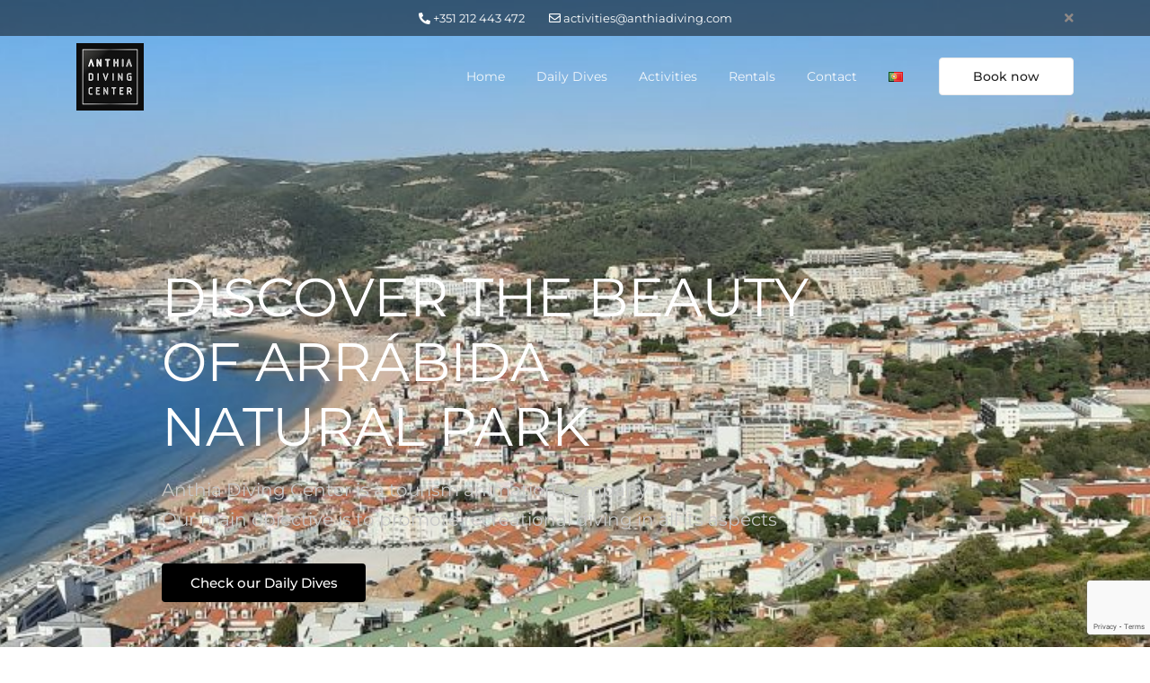

--- FILE ---
content_type: text/html; charset=UTF-8
request_url: https://anthiadiving.com/
body_size: 23229
content:
<!doctype html>
<html class="no-js" lang="en-GB">
  <head>
    <meta charset="UTF-8">
    <meta http-equiv="x-ua-compatible" content="ie=edge">
    <meta name="viewport" content="width=device-width, initial-scale=1">
    <meta name='robots' content='index, follow, max-image-preview:large, max-snippet:-1, max-video-preview:-1' />
	<style>img:is([sizes="auto" i], [sizes^="auto," i]) { contain-intrinsic-size: 3000px 1500px }</style>
	<script id="cookieyes" type="text/javascript" src="https://cdn-cookieyes.com/client_data/46632e5862b057a42570a691/script.js"></script><link rel="alternate" href="https://anthiadiving.com/" hreflang="en" />
<link rel="alternate" href="https://anthiadiving.com/index.php/pt/mergulho-em-sesimbra/" hreflang="pt" />

<!-- Google Tag Manager for WordPress by gtm4wp.com -->
<script data-cfasync="false" data-pagespeed-no-defer>
	var gtm4wp_datalayer_name = "dataLayer";
	var dataLayer = dataLayer || [];
</script>
<!-- End Google Tag Manager for WordPress by gtm4wp.com -->
	<!-- This site is optimized with the Yoast SEO plugin v26.3 - https://yoast.com/wordpress/plugins/seo/ -->
	<title>Anthia Diving Center - Dive with us</title>
	<meta name="description" content="At Anthia Diving Center you will not only learn to dive, you will do it with all the guarantees, knowledge, technique and above all we will share the enthusiasm and respect for the marine world." />
	<link rel="canonical" href="https://anthiadiving.com/" />
	<meta property="og:locale" content="en_GB" />
	<meta property="og:locale:alternate" content="pt_PT" />
	<meta property="og:type" content="website" />
	<meta property="og:title" content="DIving in Lisbon" />
	<meta property="og:description" content="At Anthia Diving Center you will not only learn to dive, you will do it with all the guarantees, knowledge, technique and above all we will share the enthusiasm and respect for the marine world." />
	<meta property="og:url" content="https://anthiadiving.com/" />
	<meta property="og:site_name" content="Anthia Diving Center" />
	<meta property="article:publisher" content="https://www.facebook.com/anthiadiving" />
	<meta property="article:modified_time" content="2025-05-27T11:30:46+00:00" />
	<meta property="og:image" content="https://anthiadiving.com/wp-content/uploads/2023/01/38028714_299988774079000_4586965792989380608_n.jpg" />
	<meta property="og:image:width" content="1742" />
	<meta property="og:image:height" content="1161" />
	<meta property="og:image:type" content="image/jpeg" />
	<meta name="twitter:card" content="summary_large_image" />
	<script type="application/ld+json" class="yoast-schema-graph">{"@context":"https://schema.org","@graph":[{"@type":"WebPage","@id":"https://anthiadiving.com/","url":"https://anthiadiving.com/","name":"Anthia Diving Center - Dive with us","isPartOf":{"@id":"https://anthiadiving.com/#website"},"about":{"@id":"https://anthiadiving.com/#organization"},"primaryImageOfPage":{"@id":"https://anthiadiving.com/#primaryimage"},"image":{"@id":"https://anthiadiving.com/#primaryimage"},"thumbnailUrl":"https://anthiadiving.com/wp-content/uploads/2023/01/38028714_299988774079000_4586965792989380608_n.jpg","datePublished":"2019-07-10T16:39:53+00:00","dateModified":"2025-05-27T11:30:46+00:00","description":"At Anthia Diving Center you will not only learn to dive, you will do it with all the guarantees, knowledge, technique and above all we will share the enthusiasm and respect for the marine world.","breadcrumb":{"@id":"https://anthiadiving.com/#breadcrumb"},"inLanguage":"en-GB","potentialAction":[{"@type":"ReadAction","target":["https://anthiadiving.com/"]}]},{"@type":"ImageObject","inLanguage":"en-GB","@id":"https://anthiadiving.com/#primaryimage","url":"https://anthiadiving.com/wp-content/uploads/2023/01/38028714_299988774079000_4586965792989380608_n.jpg","contentUrl":"https://anthiadiving.com/wp-content/uploads/2023/01/38028714_299988774079000_4586965792989380608_n.jpg","width":1742,"height":1161},{"@type":"BreadcrumbList","@id":"https://anthiadiving.com/#breadcrumb","itemListElement":[{"@type":"ListItem","position":1,"name":"Accueil"}]},{"@type":"WebSite","@id":"https://anthiadiving.com/#website","url":"https://anthiadiving.com/","name":"Anthia Diving Center","description":"Diving Center in Sesimbra, Portugal","publisher":{"@id":"https://anthiadiving.com/#organization"},"potentialAction":[{"@type":"SearchAction","target":{"@type":"EntryPoint","urlTemplate":"https://anthiadiving.com/?s={search_term_string}"},"query-input":{"@type":"PropertyValueSpecification","valueRequired":true,"valueName":"search_term_string"}}],"inLanguage":"en-GB"},{"@type":"Organization","@id":"https://anthiadiving.com/#organization","name":"Anthia Diving Center","url":"https://anthiadiving.com/","logo":{"@type":"ImageObject","inLanguage":"en-GB","@id":"https://anthiadiving.com/#/schema/logo/image/","url":"https://anthiadiving.com/wp-content/uploads/2023/01/logo.jpg","contentUrl":"https://anthiadiving.com/wp-content/uploads/2023/01/logo.jpg","width":150,"height":150,"caption":"Anthia Diving Center"},"image":{"@id":"https://anthiadiving.com/#/schema/logo/image/"},"sameAs":["https://www.facebook.com/anthiadiving","https://www.instagram.com/anthiadivingcenter/","https://www.youtube.com/channel/UCmI9RWTrdeIYE-D8ikTdpFw"]}]}</script>
	<!-- / Yoast SEO plugin. -->


<link rel='dns-prefetch' href='//fonts.googleapis.com' />
<link rel="alternate" type="application/rss+xml" title="Anthia Diving Center &raquo; Feed" href="https://anthiadiving.com/index.php/feed/" />
<link rel="alternate" type="application/rss+xml" title="Anthia Diving Center &raquo; Comments Feed" href="https://anthiadiving.com/index.php/comments/feed/" />
		<style>
			.lazyload,
			.lazyloading {
				max-width: 100%;
			}
		</style>
		<script type="text/javascript">
/* <![CDATA[ */
window._wpemojiSettings = {"baseUrl":"https:\/\/s.w.org\/images\/core\/emoji\/16.0.1\/72x72\/","ext":".png","svgUrl":"https:\/\/s.w.org\/images\/core\/emoji\/16.0.1\/svg\/","svgExt":".svg","source":{"concatemoji":"https:\/\/anthiadiving.com\/wp-includes\/js\/wp-emoji-release.min.js?ver=6.8.3"}};
/*! This file is auto-generated */
!function(s,n){var o,i,e;function c(e){try{var t={supportTests:e,timestamp:(new Date).valueOf()};sessionStorage.setItem(o,JSON.stringify(t))}catch(e){}}function p(e,t,n){e.clearRect(0,0,e.canvas.width,e.canvas.height),e.fillText(t,0,0);var t=new Uint32Array(e.getImageData(0,0,e.canvas.width,e.canvas.height).data),a=(e.clearRect(0,0,e.canvas.width,e.canvas.height),e.fillText(n,0,0),new Uint32Array(e.getImageData(0,0,e.canvas.width,e.canvas.height).data));return t.every(function(e,t){return e===a[t]})}function u(e,t){e.clearRect(0,0,e.canvas.width,e.canvas.height),e.fillText(t,0,0);for(var n=e.getImageData(16,16,1,1),a=0;a<n.data.length;a++)if(0!==n.data[a])return!1;return!0}function f(e,t,n,a){switch(t){case"flag":return n(e,"\ud83c\udff3\ufe0f\u200d\u26a7\ufe0f","\ud83c\udff3\ufe0f\u200b\u26a7\ufe0f")?!1:!n(e,"\ud83c\udde8\ud83c\uddf6","\ud83c\udde8\u200b\ud83c\uddf6")&&!n(e,"\ud83c\udff4\udb40\udc67\udb40\udc62\udb40\udc65\udb40\udc6e\udb40\udc67\udb40\udc7f","\ud83c\udff4\u200b\udb40\udc67\u200b\udb40\udc62\u200b\udb40\udc65\u200b\udb40\udc6e\u200b\udb40\udc67\u200b\udb40\udc7f");case"emoji":return!a(e,"\ud83e\udedf")}return!1}function g(e,t,n,a){var r="undefined"!=typeof WorkerGlobalScope&&self instanceof WorkerGlobalScope?new OffscreenCanvas(300,150):s.createElement("canvas"),o=r.getContext("2d",{willReadFrequently:!0}),i=(o.textBaseline="top",o.font="600 32px Arial",{});return e.forEach(function(e){i[e]=t(o,e,n,a)}),i}function t(e){var t=s.createElement("script");t.src=e,t.defer=!0,s.head.appendChild(t)}"undefined"!=typeof Promise&&(o="wpEmojiSettingsSupports",i=["flag","emoji"],n.supports={everything:!0,everythingExceptFlag:!0},e=new Promise(function(e){s.addEventListener("DOMContentLoaded",e,{once:!0})}),new Promise(function(t){var n=function(){try{var e=JSON.parse(sessionStorage.getItem(o));if("object"==typeof e&&"number"==typeof e.timestamp&&(new Date).valueOf()<e.timestamp+604800&&"object"==typeof e.supportTests)return e.supportTests}catch(e){}return null}();if(!n){if("undefined"!=typeof Worker&&"undefined"!=typeof OffscreenCanvas&&"undefined"!=typeof URL&&URL.createObjectURL&&"undefined"!=typeof Blob)try{var e="postMessage("+g.toString()+"("+[JSON.stringify(i),f.toString(),p.toString(),u.toString()].join(",")+"));",a=new Blob([e],{type:"text/javascript"}),r=new Worker(URL.createObjectURL(a),{name:"wpTestEmojiSupports"});return void(r.onmessage=function(e){c(n=e.data),r.terminate(),t(n)})}catch(e){}c(n=g(i,f,p,u))}t(n)}).then(function(e){for(var t in e)n.supports[t]=e[t],n.supports.everything=n.supports.everything&&n.supports[t],"flag"!==t&&(n.supports.everythingExceptFlag=n.supports.everythingExceptFlag&&n.supports[t]);n.supports.everythingExceptFlag=n.supports.everythingExceptFlag&&!n.supports.flag,n.DOMReady=!1,n.readyCallback=function(){n.DOMReady=!0}}).then(function(){return e}).then(function(){var e;n.supports.everything||(n.readyCallback(),(e=n.source||{}).concatemoji?t(e.concatemoji):e.wpemoji&&e.twemoji&&(t(e.twemoji),t(e.wpemoji)))}))}((window,document),window._wpemojiSettings);
/* ]]> */
</script>
<style id='wp-emoji-styles-inline-css' type='text/css'>

	img.wp-smiley, img.emoji {
		display: inline !important;
		border: none !important;
		box-shadow: none !important;
		height: 1em !important;
		width: 1em !important;
		margin: 0 0.07em !important;
		vertical-align: -0.1em !important;
		background: none !important;
		padding: 0 !important;
	}
</style>
<style id='classic-theme-styles-inline-css' type='text/css'>
/*! This file is auto-generated */
.wp-block-button__link{color:#fff;background-color:#32373c;border-radius:9999px;box-shadow:none;text-decoration:none;padding:calc(.667em + 2px) calc(1.333em + 2px);font-size:1.125em}.wp-block-file__button{background:#32373c;color:#fff;text-decoration:none}
</style>
<style id='global-styles-inline-css' type='text/css'>
:root{--wp--preset--aspect-ratio--square: 1;--wp--preset--aspect-ratio--4-3: 4/3;--wp--preset--aspect-ratio--3-4: 3/4;--wp--preset--aspect-ratio--3-2: 3/2;--wp--preset--aspect-ratio--2-3: 2/3;--wp--preset--aspect-ratio--16-9: 16/9;--wp--preset--aspect-ratio--9-16: 9/16;--wp--preset--color--black: #000000;--wp--preset--color--cyan-bluish-gray: #abb8c3;--wp--preset--color--white: #ffffff;--wp--preset--color--pale-pink: #f78da7;--wp--preset--color--vivid-red: #cf2e2e;--wp--preset--color--luminous-vivid-orange: #ff6900;--wp--preset--color--luminous-vivid-amber: #fcb900;--wp--preset--color--light-green-cyan: #7bdcb5;--wp--preset--color--vivid-green-cyan: #00d084;--wp--preset--color--pale-cyan-blue: #8ed1fc;--wp--preset--color--vivid-cyan-blue: #0693e3;--wp--preset--color--vivid-purple: #9b51e0;--wp--preset--gradient--vivid-cyan-blue-to-vivid-purple: linear-gradient(135deg,rgba(6,147,227,1) 0%,rgb(155,81,224) 100%);--wp--preset--gradient--light-green-cyan-to-vivid-green-cyan: linear-gradient(135deg,rgb(122,220,180) 0%,rgb(0,208,130) 100%);--wp--preset--gradient--luminous-vivid-amber-to-luminous-vivid-orange: linear-gradient(135deg,rgba(252,185,0,1) 0%,rgba(255,105,0,1) 100%);--wp--preset--gradient--luminous-vivid-orange-to-vivid-red: linear-gradient(135deg,rgba(255,105,0,1) 0%,rgb(207,46,46) 100%);--wp--preset--gradient--very-light-gray-to-cyan-bluish-gray: linear-gradient(135deg,rgb(238,238,238) 0%,rgb(169,184,195) 100%);--wp--preset--gradient--cool-to-warm-spectrum: linear-gradient(135deg,rgb(74,234,220) 0%,rgb(151,120,209) 20%,rgb(207,42,186) 40%,rgb(238,44,130) 60%,rgb(251,105,98) 80%,rgb(254,248,76) 100%);--wp--preset--gradient--blush-light-purple: linear-gradient(135deg,rgb(255,206,236) 0%,rgb(152,150,240) 100%);--wp--preset--gradient--blush-bordeaux: linear-gradient(135deg,rgb(254,205,165) 0%,rgb(254,45,45) 50%,rgb(107,0,62) 100%);--wp--preset--gradient--luminous-dusk: linear-gradient(135deg,rgb(255,203,112) 0%,rgb(199,81,192) 50%,rgb(65,88,208) 100%);--wp--preset--gradient--pale-ocean: linear-gradient(135deg,rgb(255,245,203) 0%,rgb(182,227,212) 50%,rgb(51,167,181) 100%);--wp--preset--gradient--electric-grass: linear-gradient(135deg,rgb(202,248,128) 0%,rgb(113,206,126) 100%);--wp--preset--gradient--midnight: linear-gradient(135deg,rgb(2,3,129) 0%,rgb(40,116,252) 100%);--wp--preset--font-size--small: 13px;--wp--preset--font-size--medium: 20px;--wp--preset--font-size--large: 36px;--wp--preset--font-size--x-large: 42px;--wp--preset--spacing--20: 0.44rem;--wp--preset--spacing--30: 0.67rem;--wp--preset--spacing--40: 1rem;--wp--preset--spacing--50: 1.5rem;--wp--preset--spacing--60: 2.25rem;--wp--preset--spacing--70: 3.38rem;--wp--preset--spacing--80: 5.06rem;--wp--preset--shadow--natural: 6px 6px 9px rgba(0, 0, 0, 0.2);--wp--preset--shadow--deep: 12px 12px 50px rgba(0, 0, 0, 0.4);--wp--preset--shadow--sharp: 6px 6px 0px rgba(0, 0, 0, 0.2);--wp--preset--shadow--outlined: 6px 6px 0px -3px rgba(255, 255, 255, 1), 6px 6px rgba(0, 0, 0, 1);--wp--preset--shadow--crisp: 6px 6px 0px rgba(0, 0, 0, 1);}:where(.is-layout-flex){gap: 0.5em;}:where(.is-layout-grid){gap: 0.5em;}body .is-layout-flex{display: flex;}.is-layout-flex{flex-wrap: wrap;align-items: center;}.is-layout-flex > :is(*, div){margin: 0;}body .is-layout-grid{display: grid;}.is-layout-grid > :is(*, div){margin: 0;}:where(.wp-block-columns.is-layout-flex){gap: 2em;}:where(.wp-block-columns.is-layout-grid){gap: 2em;}:where(.wp-block-post-template.is-layout-flex){gap: 1.25em;}:where(.wp-block-post-template.is-layout-grid){gap: 1.25em;}.has-black-color{color: var(--wp--preset--color--black) !important;}.has-cyan-bluish-gray-color{color: var(--wp--preset--color--cyan-bluish-gray) !important;}.has-white-color{color: var(--wp--preset--color--white) !important;}.has-pale-pink-color{color: var(--wp--preset--color--pale-pink) !important;}.has-vivid-red-color{color: var(--wp--preset--color--vivid-red) !important;}.has-luminous-vivid-orange-color{color: var(--wp--preset--color--luminous-vivid-orange) !important;}.has-luminous-vivid-amber-color{color: var(--wp--preset--color--luminous-vivid-amber) !important;}.has-light-green-cyan-color{color: var(--wp--preset--color--light-green-cyan) !important;}.has-vivid-green-cyan-color{color: var(--wp--preset--color--vivid-green-cyan) !important;}.has-pale-cyan-blue-color{color: var(--wp--preset--color--pale-cyan-blue) !important;}.has-vivid-cyan-blue-color{color: var(--wp--preset--color--vivid-cyan-blue) !important;}.has-vivid-purple-color{color: var(--wp--preset--color--vivid-purple) !important;}.has-black-background-color{background-color: var(--wp--preset--color--black) !important;}.has-cyan-bluish-gray-background-color{background-color: var(--wp--preset--color--cyan-bluish-gray) !important;}.has-white-background-color{background-color: var(--wp--preset--color--white) !important;}.has-pale-pink-background-color{background-color: var(--wp--preset--color--pale-pink) !important;}.has-vivid-red-background-color{background-color: var(--wp--preset--color--vivid-red) !important;}.has-luminous-vivid-orange-background-color{background-color: var(--wp--preset--color--luminous-vivid-orange) !important;}.has-luminous-vivid-amber-background-color{background-color: var(--wp--preset--color--luminous-vivid-amber) !important;}.has-light-green-cyan-background-color{background-color: var(--wp--preset--color--light-green-cyan) !important;}.has-vivid-green-cyan-background-color{background-color: var(--wp--preset--color--vivid-green-cyan) !important;}.has-pale-cyan-blue-background-color{background-color: var(--wp--preset--color--pale-cyan-blue) !important;}.has-vivid-cyan-blue-background-color{background-color: var(--wp--preset--color--vivid-cyan-blue) !important;}.has-vivid-purple-background-color{background-color: var(--wp--preset--color--vivid-purple) !important;}.has-black-border-color{border-color: var(--wp--preset--color--black) !important;}.has-cyan-bluish-gray-border-color{border-color: var(--wp--preset--color--cyan-bluish-gray) !important;}.has-white-border-color{border-color: var(--wp--preset--color--white) !important;}.has-pale-pink-border-color{border-color: var(--wp--preset--color--pale-pink) !important;}.has-vivid-red-border-color{border-color: var(--wp--preset--color--vivid-red) !important;}.has-luminous-vivid-orange-border-color{border-color: var(--wp--preset--color--luminous-vivid-orange) !important;}.has-luminous-vivid-amber-border-color{border-color: var(--wp--preset--color--luminous-vivid-amber) !important;}.has-light-green-cyan-border-color{border-color: var(--wp--preset--color--light-green-cyan) !important;}.has-vivid-green-cyan-border-color{border-color: var(--wp--preset--color--vivid-green-cyan) !important;}.has-pale-cyan-blue-border-color{border-color: var(--wp--preset--color--pale-cyan-blue) !important;}.has-vivid-cyan-blue-border-color{border-color: var(--wp--preset--color--vivid-cyan-blue) !important;}.has-vivid-purple-border-color{border-color: var(--wp--preset--color--vivid-purple) !important;}.has-vivid-cyan-blue-to-vivid-purple-gradient-background{background: var(--wp--preset--gradient--vivid-cyan-blue-to-vivid-purple) !important;}.has-light-green-cyan-to-vivid-green-cyan-gradient-background{background: var(--wp--preset--gradient--light-green-cyan-to-vivid-green-cyan) !important;}.has-luminous-vivid-amber-to-luminous-vivid-orange-gradient-background{background: var(--wp--preset--gradient--luminous-vivid-amber-to-luminous-vivid-orange) !important;}.has-luminous-vivid-orange-to-vivid-red-gradient-background{background: var(--wp--preset--gradient--luminous-vivid-orange-to-vivid-red) !important;}.has-very-light-gray-to-cyan-bluish-gray-gradient-background{background: var(--wp--preset--gradient--very-light-gray-to-cyan-bluish-gray) !important;}.has-cool-to-warm-spectrum-gradient-background{background: var(--wp--preset--gradient--cool-to-warm-spectrum) !important;}.has-blush-light-purple-gradient-background{background: var(--wp--preset--gradient--blush-light-purple) !important;}.has-blush-bordeaux-gradient-background{background: var(--wp--preset--gradient--blush-bordeaux) !important;}.has-luminous-dusk-gradient-background{background: var(--wp--preset--gradient--luminous-dusk) !important;}.has-pale-ocean-gradient-background{background: var(--wp--preset--gradient--pale-ocean) !important;}.has-electric-grass-gradient-background{background: var(--wp--preset--gradient--electric-grass) !important;}.has-midnight-gradient-background{background: var(--wp--preset--gradient--midnight) !important;}.has-small-font-size{font-size: var(--wp--preset--font-size--small) !important;}.has-medium-font-size{font-size: var(--wp--preset--font-size--medium) !important;}.has-large-font-size{font-size: var(--wp--preset--font-size--large) !important;}.has-x-large-font-size{font-size: var(--wp--preset--font-size--x-large) !important;}
:where(.wp-block-post-template.is-layout-flex){gap: 1.25em;}:where(.wp-block-post-template.is-layout-grid){gap: 1.25em;}
:where(.wp-block-columns.is-layout-flex){gap: 2em;}:where(.wp-block-columns.is-layout-grid){gap: 2em;}
:root :where(.wp-block-pullquote){font-size: 1.5em;line-height: 1.6;}
</style>
<link rel='stylesheet' id='contact-form-7-css' href='https://anthiadiving.com/wp-content/plugins/contact-form-7/includes/css/styles.css?ver=6.1.3' type='text/css' media='all' />
<link rel='stylesheet' id='wpa-css-css' href='https://anthiadiving.com/wp-content/plugins/honeypot/includes/css/wpa.css?ver=2.3.04' type='text/css' media='all' />
<link rel='stylesheet' id='custom-font-css' href='https://anthiadiving.com/wp-content/plugins/webify-addons/assets/css/custom-font.css?ver=1.0.0' type='text/css' media='all' />
<link rel='stylesheet' id='webify-fonts-css' href='https://fonts.googleapis.com/css?family=Roboto%3A300%2C400%2C500%2C700&#038;subset=latin%2Clatin-ext&#038;ver=1.0.0' type='text/css' media='all' />
<link rel='stylesheet' id='bootstrap-css' href='https://anthiadiving.com/wp-content/themes/webify/assets/css/bootstrap.min.css?ver=1.0.0' type='text/css' media='all' />
<link rel='stylesheet' id='icons-mind-css' href='https://anthiadiving.com/wp-content/themes/webify/assets/css/iconsmind.css?ver=1.0.0' type='text/css' media='all' />
<link rel='stylesheet' id='webify-font-awesome-css' href='https://anthiadiving.com/wp-content/themes/webify/assets/css/fontawesome/css/all.min.css?ver=1.0.0' type='text/css' media='all' />
<link rel='stylesheet' id='webify-font-awesome-v4-css' href='https://anthiadiving.com/wp-content/themes/webify/assets/css/fontawesome/css/v4-shims.min.css?ver=1.0.0' type='text/css' media='all' />
<link rel='stylesheet' id='webify-unit-testing-css' href='https://anthiadiving.com/wp-content/themes/webify/assets/css/unit-testing.css?ver=1.0.0' type='text/css' media='all' />
<link rel='stylesheet' id='webify-woocommerce-css' href='https://anthiadiving.com/wp-content/themes/webify/assets/css/woocommerce.css?ver=1.0.0' type='text/css' media='all' />
<link rel='stylesheet' id='header-css' href='https://anthiadiving.com/wp-content/themes/webify/assets/css/header.css?ver=1.0.0' type='text/css' media='all' />
<link rel='stylesheet' id='ytv-css' href='https://anthiadiving.com/wp-content/themes/webify/assets/css/ytv.css?ver=1.0.0' type='text/css' media='all' />
<link rel='stylesheet' id='material-icon-css' href='https://fonts.googleapis.com/icon?family=Material+Icons%7CMaterial+Icons+Outlined&#038;ver=1.0.0' type='text/css' media='all' />
<link rel='stylesheet' id='webify-style-css' href='https://anthiadiving.com/wp-content/themes/webify/assets/css/style.css?ver=1.0.0' type='text/css' media='all' />
<style id='webify-style-inline-css' type='text/css'>
.tb-error-page {background-image:url(https://anthiadiving.com/wp-content/themes/webify/assets/img/error-bg.jpg);}.tb-page-header {background-image:url(https://anthiadiving.com/wp-content/themes/webify/assets/img/page-header-bg.png);}
</style>
<link rel='stylesheet' id='newsletter-css' href='https://anthiadiving.com/wp-content/plugins/newsletter/style.css?ver=9.0.7' type='text/css' media='all' />
<link rel='stylesheet' id='elementor-icons-css' href='https://anthiadiving.com/wp-content/plugins/elementor/assets/lib/eicons/css/elementor-icons.min.css?ver=5.44.0' type='text/css' media='all' />
<link rel='stylesheet' id='elementor-frontend-css' href='https://anthiadiving.com/wp-content/plugins/elementor/assets/css/frontend.min.css?ver=3.32.5' type='text/css' media='all' />
<link rel='stylesheet' id='elementor-post-9-css' href='https://anthiadiving.com/wp-content/uploads/elementor/css/post-9.css?ver=1762769943' type='text/css' media='all' />
<link rel='stylesheet' id='widget-spacer-css' href='https://anthiadiving.com/wp-content/plugins/elementor/assets/css/widget-spacer.min.css?ver=3.32.5' type='text/css' media='all' />
<link rel='stylesheet' id='e-animation-fadeIn-css' href='https://anthiadiving.com/wp-content/plugins/elementor/assets/lib/animations/styles/fadeIn.min.css?ver=3.32.5' type='text/css' media='all' />
<link rel='stylesheet' id='webify-button-css' href='https://anthiadiving.com/wp-content/themes/webify/assets/css/shortcodes/button.css?ver=1.0.0' type='text/css' media='all' />
<link rel='stylesheet' id='webify-slider-css' href='https://anthiadiving.com/wp-content/themes/webify/assets/css/shortcodes/slider.css?ver=1.0.0' type='text/css' media='all' />
<link rel='stylesheet' id='slick-css' href='https://anthiadiving.com/wp-content/themes/webify/assets/css/slick.css?ver=1.0.0' type='text/css' media='all' />
<link rel='stylesheet' id='webify-client-css' href='https://anthiadiving.com/wp-content/themes/webify/assets/css/shortcodes/client.css?ver=1.0.0' type='text/css' media='all' />
<link rel='stylesheet' id='webify-image-box-css' href='https://anthiadiving.com/wp-content/themes/webify/assets/css/shortcodes/image-box.css?ver=1.0.0' type='text/css' media='all' />
<link rel='stylesheet' id='widget-divider-css' href='https://anthiadiving.com/wp-content/plugins/elementor/assets/css/widget-divider.min.css?ver=3.32.5' type='text/css' media='all' />
<link rel='stylesheet' id='webify-icon-box-css' href='https://anthiadiving.com/wp-content/themes/webify/assets/css/shortcodes/icon-box.css?ver=1.0.0' type='text/css' media='all' />
<link rel='stylesheet' id='widget-google_maps-css' href='https://anthiadiving.com/wp-content/plugins/elementor/assets/css/widget-google_maps.min.css?ver=3.32.5' type='text/css' media='all' />
<link rel='stylesheet' id='elementor-post-772-css' href='https://anthiadiving.com/wp-content/uploads/elementor/css/post-772.css?ver=1762770631' type='text/css' media='all' />
<link rel='stylesheet' id='csf-google-web-fonts-_tb_options-css' href='//fonts.googleapis.com/css?family=Montserrat:n%7CMontserrat:n%7CMontserrat:n%7CMontserrat:n' type='text/css' media='all' />
<link rel='stylesheet' id='elementor-gf-local-roboto-css' href='https://anthiadiving.com/wp-content/uploads/elementor/google-fonts/css/roboto.css?ver=1742250366' type='text/css' media='all' />
<link rel='stylesheet' id='elementor-gf-local-robotoslab-css' href='https://anthiadiving.com/wp-content/uploads/elementor/google-fonts/css/robotoslab.css?ver=1742250374' type='text/css' media='all' />
<link rel='stylesheet' id='elementor-gf-local-montserrat-css' href='https://anthiadiving.com/wp-content/uploads/elementor/google-fonts/css/montserrat.css?ver=1742250381' type='text/css' media='all' />
<script type="text/javascript" src="https://anthiadiving.com/wp-includes/js/jquery/jquery.min.js?ver=3.7.1" id="jquery-core-js"></script>
<script type="text/javascript" src="https://anthiadiving.com/wp-includes/js/jquery/jquery-migrate.min.js?ver=3.4.1" id="jquery-migrate-js"></script>
<link rel="https://api.w.org/" href="https://anthiadiving.com/index.php/wp-json/" /><link rel="alternate" title="JSON" type="application/json" href="https://anthiadiving.com/index.php/wp-json/wp/v2/pages/772" /><link rel="EditURI" type="application/rsd+xml" title="RSD" href="https://anthiadiving.com/xmlrpc.php?rsd" />
<meta name="generator" content="WordPress 6.8.3" />
<link rel='shortlink' href='https://anthiadiving.com/' />
<link rel="alternate" title="oEmbed (JSON)" type="application/json+oembed" href="https://anthiadiving.com/index.php/wp-json/oembed/1.0/embed?url=https%3A%2F%2Fanthiadiving.com%2F&#038;lang=en" />
<link rel="alternate" title="oEmbed (XML)" type="text/xml+oembed" href="https://anthiadiving.com/index.php/wp-json/oembed/1.0/embed?url=https%3A%2F%2Fanthiadiving.com%2F&#038;format=xml&#038;lang=en" />
<meta name="ti-site-data" content="eyJyIjoiMTowITc6MCEzMDowIiwibyI6Imh0dHBzOlwvXC9hbnRoaWFkaXZpbmcuY29tXC93cC1hZG1pblwvYWRtaW4tYWpheC5waHA/YWN0aW9uPXRpX29ubGluZV91c2Vyc19nb29nbGUmYW1wO3A9JTJGJmFtcDtfd3Bub25jZT03NDI3N2E0OGMzIn0=" />
<!-- Google Tag Manager for WordPress by gtm4wp.com -->
<!-- GTM Container placement set to automatic -->
<script data-cfasync="false" data-pagespeed-no-defer type="text/javascript">
	var dataLayer_content = {"pagePostType":"frontpage","pagePostType2":"single-page","pagePostAuthor":"Jerome Foulon"};
	dataLayer.push( dataLayer_content );
</script>
<script data-cfasync="false" data-pagespeed-no-defer type="text/javascript">
(function(w,d,s,l,i){w[l]=w[l]||[];w[l].push({'gtm.start':
new Date().getTime(),event:'gtm.js'});var f=d.getElementsByTagName(s)[0],
j=d.createElement(s),dl=l!='dataLayer'?'&l='+l:'';j.async=true;j.src=
'//www.googletagmanager.com/gtm.js?id='+i+dl;f.parentNode.insertBefore(j,f);
})(window,document,'script','dataLayer','GTM-55W23TP');
</script>
<!-- End Google Tag Manager for WordPress by gtm4wp.com -->		<script>
			document.documentElement.className = document.documentElement.className.replace('no-js', 'js');
		</script>
				<style>
			.no-js img.lazyload {
				display: none;
			}

			figure.wp-block-image img.lazyloading {
				min-width: 150px;
			}

			.lazyload,
			.lazyloading {
				--smush-placeholder-width: 100px;
				--smush-placeholder-aspect-ratio: 1/1;
				width: var(--smush-image-width, var(--smush-placeholder-width)) !important;
				aspect-ratio: var(--smush-image-aspect-ratio, var(--smush-placeholder-aspect-ratio)) !important;
			}

						.lazyload, .lazyloading {
				opacity: 0;
			}

			.lazyloaded {
				opacity: 1;
				transition: opacity 400ms;
				transition-delay: 0ms;
			}

					</style>
		<meta name="generator" content="Elementor 3.32.5; features: additional_custom_breakpoints; settings: css_print_method-external, google_font-enabled, font_display-swap">
			<style>
				.e-con.e-parent:nth-of-type(n+4):not(.e-lazyloaded):not(.e-no-lazyload),
				.e-con.e-parent:nth-of-type(n+4):not(.e-lazyloaded):not(.e-no-lazyload) * {
					background-image: none !important;
				}
				@media screen and (max-height: 1024px) {
					.e-con.e-parent:nth-of-type(n+3):not(.e-lazyloaded):not(.e-no-lazyload),
					.e-con.e-parent:nth-of-type(n+3):not(.e-lazyloaded):not(.e-no-lazyload) * {
						background-image: none !important;
					}
				}
				@media screen and (max-height: 640px) {
					.e-con.e-parent:nth-of-type(n+2):not(.e-lazyloaded):not(.e-no-lazyload),
					.e-con.e-parent:nth-of-type(n+2):not(.e-lazyloaded):not(.e-no-lazyload) * {
						background-image: none !important;
					}
				}
			</style>
			<link rel="icon" href="https://anthiadiving.com/wp-content/uploads/2023/01/favicon-50x50.png" sizes="32x32" />
<link rel="icon" href="https://anthiadiving.com/wp-content/uploads/2023/01/favicon.png" sizes="192x192" />
<link rel="apple-touch-icon" href="https://anthiadiving.com/wp-content/uploads/2023/01/favicon.png" />
<meta name="msapplication-TileImage" content="https://anthiadiving.com/wp-content/uploads/2023/01/favicon.png" />
<style type="text/css">.tb-site-header.tb-style1 .tb-main-header, .tb-site-header.tb-style3 .tb-main-header{height:90px;}.tb-font-name{font-family:"Montserrat";font-weight:normal;}body{font-family:"Montserrat";font-weight:normal;}.tb-site-header .tb-primary-nav-list > .menu-item > a:hover{color:#898989!important;}.tb-site-header .tb-primary-nav-list > .menu-item > a{font-family:"Montserrat";font-weight:normal;}.tb-site-header .tb-primary-nav-list ul:not(.tb-mega-menu-list){font-family:"Montserrat";font-weight:normal;}.tb-site-footer, .tb-site-footer.tb-style2{background-image:linear-gradient(#000000,#000000);background-color:#000000;}.tb-site-footer .tb-newsletter.tb-style8 button{background-color:#dd3333}.tb-site-footer .tb-newsletter.tb-style8 button:hover{background-color:rgba(221,51,51,0.8)}</style><style id='custom-css-pro'>/* Sélection de texte */
::-moz-selection, ::selection {
  color: white;
  background: #81C0E1;
}

/* Barre de défilement pour Webkit et Firefox */
::-webkit-scrollbar, scrollbar {
  width: 10px;
  height: 10px;
  background-color: #f5f5f5;
}

::-webkit-scrollbar-thumb, scrollbar-thumb {
  background-color: #888;
}

/* Styles pour les formulaires */
.wpcf7-form-control.wpcf7-select {
  width: 100%;
  border: 1px solid #eaeaea;
  height: 43px;
  padding: 8px 15px;
  border-radius: 4px;
  transition: all 0.4s ease;
  color: #666;
  display: block;
  font-weight: 300;
  background: #fff !important;
}

.wpcf7 input[type="date"]:before {
  content: attr(placeholder);
}

/* Styles communs pour les champs de formulaire */
.tb-form-field input, .tb-form-field textarea, .tb-appointment-form form>p input, .tb-appointment-form form>p select, .tb-contact-form-wrapper label input, .tb-contact-form-wrapper label textarea, #commentform #author, #commentform #email, #commentform #url, #commentform textarea, .elementor-widget-webify-newsletter-widget .style2 input[type="email"], .tb-widget-newsletter .style1 .tb-mc4wp-form input, .tb-appointment-form .wpcf7-textarea {
  background: #fff !important;
}

/* Bouton de soumission spécifique */
.elementor-484 .elementor-element.elementor-element-0d2c54f .wpcf7-submit {
  background: #81C0E1 !important;
}

/* Préloader */
.tb-preloader .tb-preloader-in:before {
  border-right: 2px solid #000;
}

/* Styles pour les écrans de petite taille */
@media only screen and (max-width: 720px) {
  .tb-header-btn, .tb-site-header.small-height .tb-logo-sticky {
    display: none;
  }
  .tb-custom-logo-link.tb-logo {
    width: 50px;
  }
}

@media (max-width: 480px) {
  /* Ajoutez ici des styles spécifiques pour les écrans très petits si nécessaire */
}

/* En-tête transparent */
.tb-transparent-header.tb-sticky-header.small-height {
  background: rgba(0, 0, 0, 0.20);
}

/* Pied de page */
.tb-sticky-footer {
  background-color: #F5F5F5;
}

.tb-mb-3.tb-mt-2 {
  display: none;
}

.tb-promotion-bar.tb-style1.tb-flex.tb-ping-gray-bg {
  background: rgba(0, 0, 0, 0.50);
}

.text-center.tb-f13-lg.tb-line1-3 {
  color: white;
}

/* Bouton de réservation */
#button-booking.button-booking.rezdy.rezdy-modal {
  background: #000000;
  border: 1px solid #000000;
  color: #C6C6C6;
  font: bold 14px / 1 'Montserrat';
  padding: 12px 15px;
  width: 160px;
  display: block;
  text-align: center;
  text-decoration: none;
  cursor: pointer;
  border-radius: 4px;
  transition: all 0.75s ease;
}

#button-booking.button-booking.rezdy.rezdy-modal:hover {
  color: #333;
}

/* Bouton de newsletter */
.tb-site-footer .tb-newsletter.tb-style8 button {
  background-color: #81C0E1;
  transition: background-color 0.3s ease;
}

.tb-site-footer .tb-newsletter.tb-style8 button:hover {
  background-color: #888;
}

.tb-site-header.small-height .tb-logo-sticky {
    display: none;
}</style>  </head>
  <body data-rsssl=1 class="home wp-singular page-template-default page page-id-772 wp-embed-responsive wp-theme-webify elementor-default elementor-kit-9 elementor-page elementor-page-772">
    
  
<!-- GTM Container placement set to automatic -->
<!-- Google Tag Manager (noscript) -->
				<noscript><iframe src="https://www.googletagmanager.com/ns.html?id=GTM-55W23TP" height="0" width="0" style="display:none;visibility:hidden" aria-hidden="true"></iframe></noscript>
<!-- End Google Tag Manager (noscript) -->  
    <!-- Start Site Header -->
<header class="tb-site-header tb-sticky-logo tb-default-width tb-style1 tb-transparent-header tb-sticky-header tb-color2">
    <div class="tb-promotion-bar tb-style1 tb-flex tb-ping-gray-bg">
    <div class="container">
      <div class="text-center tb-f13-lg tb-line1-3"><a href="tel:+351212443472">
    <i aria-hidden="true" class="fas fa-phone-alt"></i>
    <span class="elementor-button-text">+351 212 443 472</span>
</a>
 
 
 
 
		

			<a href="mailto:activities@anthiadiving.com">
						<i aria-hidden="true" class="far fa-envelope"></i>
						<span class="elementor-button-text">activities@anthiadiving.com</span>
					</a></div>
      <i class="tb-promotion-cross fa fa-times"></i>
    </div>
  </div>
    <div class="tb-main-header">
    <div class="container">
      <div class="tb-main-header-in">
        <div class="tb-main-header-left">
          <div class="tb-site-branding">
            <a href="https://anthiadiving.com/" class="tb-custom-logo-link tb-logo"><img data-src="https://anthiadiving.com/wp-content/uploads/2023/01/logo.jpg"  style="--smush-placeholder-width: 150px; --smush-placeholder-aspect-ratio: 150/150;max-height:75px;" alt="logo" class="tb-custom-logo lazyload" src="[data-uri]"></a>            <a href="https://anthiadiving.com/" class="tb-custom-logo-link tb-logo-sticky"><img data-src="https://anthiadiving.com/wp-content/themes/webify/assets/img/logo-white.png"  alt="logo" class="tb-custom-logo lazyload" src="[data-uri]" style="--smush-placeholder-width: 94px; --smush-placeholder-aspect-ratio: 94/60;"></a>          </div>
        </div>

        <div class="tb-main-header-right">
          <nav class="tb-main-nav tb-primary-nav">
            <ul id="nav" class="tb-primary-nav-list"><li id="menu-item-764" class="menu-item menu-item-type-post_type menu-item-object-page menu-item-home current-menu-item page_item page-item-772 current_page_item menu-item-764"><a href="https://anthiadiving.com/">Home</a></li>
<li id="menu-item-585" class="menu-item menu-item-type-custom menu-item-object-custom menu-item-585"><a href="/index.php/daily-dives/">Daily Dives</a></li>
<li id="menu-item-584" class="menu-item menu-item-type-custom menu-item-object-custom menu-item-has-children menu-item-584"><a href="#">Activities</a><ul class="">	<li id="menu-item-2169" class="menu-item menu-item-type-post_type menu-item-object-page menu-item-has-children menu-item-2169"><a href="https://anthiadiving.com/index.php/experience-scuba/">Experience Scuba</a><ul class="">		<li id="menu-item-2171" class="menu-item menu-item-type-post_type menu-item-object-page menu-item-2171"><a href="https://anthiadiving.com/index.php/experience-scuba/try-dive/">Try Dive</a></li>
		<li id="menu-item-2170" class="menu-item menu-item-type-post_type menu-item-object-page menu-item-2170"><a href="https://anthiadiving.com/index.php/experience-scuba/basic-diver/">Basic Diver</a></li>
		<li id="menu-item-3182" class="menu-item menu-item-type-post_type menu-item-object-page menu-item-3182"><a href="https://anthiadiving.com/index.php/experience-scuba/snorkeling/">Snorkeling</a></li>
</ul></li>
	<li id="menu-item-2181" class="menu-item menu-item-type-post_type menu-item-object-page menu-item-has-children menu-item-2181"><a href="https://anthiadiving.com/index.php/learn-to-scuba/">Learn to Scuba</a><ul class="">		<li id="menu-item-2242" class="menu-item menu-item-type-post_type menu-item-object-page menu-item-2242"><a href="https://anthiadiving.com/index.php/learn-to-scuba/open-water-diver/">Open Water Diver</a></li>
		<li id="menu-item-2241" class="menu-item menu-item-type-post_type menu-item-object-page menu-item-2241"><a href="https://anthiadiving.com/index.php/learn-to-scuba/scuba-diver/">Scuba Diver</a></li>
		<li id="menu-item-2243" class="menu-item menu-item-type-post_type menu-item-object-page menu-item-2243"><a href="https://anthiadiving.com/index.php/learn-to-scuba/scuba-skills-update/">Scuba Skills Update</a></li>
</ul></li>
	<li id="menu-item-2182" class="menu-item menu-item-type-post_type menu-item-object-page menu-item-has-children menu-item-2182"><a href="https://anthiadiving.com/index.php/speciality-diver/">Speciality Diver</a><ul class="">		<li id="menu-item-2280" class="menu-item menu-item-type-post_type menu-item-object-page menu-item-2280"><a href="https://anthiadiving.com/index.php/speciality-diver/perfect-buoyancy/">Perfect Buoyancy</a></li>
		<li id="menu-item-2279" class="menu-item menu-item-type-post_type menu-item-object-page menu-item-2279"><a href="https://anthiadiving.com/index.php/speciality-diver/advanced-adventurer/">Advanced Adventurer</a></li>
		<li id="menu-item-2278" class="menu-item menu-item-type-post_type menu-item-object-page menu-item-2278"><a href="https://anthiadiving.com/index.php/speciality-diver/enriched-air-nitrox/">Enriched Air Nitrox</a></li>
		<li id="menu-item-2277" class="menu-item menu-item-type-post_type menu-item-object-page menu-item-2277"><a href="https://anthiadiving.com/index.php/speciality-diver/deep-diving/">Deep Diving</a></li>
		<li id="menu-item-2276" class="menu-item menu-item-type-post_type menu-item-object-page menu-item-2276"><a href="https://anthiadiving.com/index.php/speciality-diver/navigation/">Navigation</a></li>
		<li id="menu-item-2275" class="menu-item menu-item-type-post_type menu-item-object-page menu-item-2275"><a href="https://anthiadiving.com/index.php/speciality-diver/search-recovery/">Search &#038; Recovery</a></li>
		<li id="menu-item-2274" class="menu-item menu-item-type-post_type menu-item-object-page menu-item-2274"><a href="https://anthiadiving.com/index.php/speciality-diver/dry-suit-diving/">Dry Suit Diving</a></li>
		<li id="menu-item-2273" class="menu-item menu-item-type-post_type menu-item-object-page menu-item-2273"><a href="https://anthiadiving.com/index.php/speciality-diver/decompression-diving/">Decompression Diving</a></li>
		<li id="menu-item-2272" class="menu-item menu-item-type-post_type menu-item-object-page menu-item-2272"><a href="https://anthiadiving.com/index.php/speciality-diver/react-right/">React Right</a></li>
		<li id="menu-item-2281" class="menu-item menu-item-type-post_type menu-item-object-page menu-item-2281"><a href="https://anthiadiving.com/index.php/speciality-diver/diver-stress-rescue/">Diver Stress &#038; Rescue</a></li>
		<li id="menu-item-2271" class="menu-item menu-item-type-post_type menu-item-object-page menu-item-2271"><a href="https://anthiadiving.com/index.php/speciality-diver/science-of-diving/">Science of Diving</a></li>
		<li id="menu-item-2270" class="menu-item menu-item-type-post_type menu-item-object-page menu-item-2270"><a href="https://anthiadiving.com/index.php/speciality-diver/marine-ecology/">Marine Ecology</a></li>
</ul></li>
	<li id="menu-item-2183" class="menu-item menu-item-type-post_type menu-item-object-page menu-item-has-children menu-item-2183"><a href="https://anthiadiving.com/index.php/technical-diver/">Technical Diver</a><ul class="">		<li id="menu-item-2296" class="menu-item menu-item-type-post_type menu-item-object-page menu-item-2296"><a href="https://anthiadiving.com/index.php/technical-diver/extended-range-xr/">Extended Range (XR)</a></li>
		<li id="menu-item-2295" class="menu-item menu-item-type-post_type menu-item-object-page menu-item-2295"><a href="https://anthiadiving.com/index.php/technical-diver/extended-range-foundations/">Extended Range Foundations</a></li>
		<li id="menu-item-2294" class="menu-item menu-item-type-post_type menu-item-object-page menu-item-2294"><a href="https://anthiadiving.com/index.php/technical-diver/extended-range-nitrox-diving/">Extended Range Nitrox Diving</a></li>
		<li id="menu-item-2293" class="menu-item menu-item-type-post_type menu-item-object-page menu-item-2293"><a href="https://anthiadiving.com/index.php/technical-diver/gas-blender-nitrox/">Gas Blender Nitrox</a></li>
		<li id="menu-item-2292" class="menu-item menu-item-type-post_type menu-item-object-page menu-item-2292"><a href="https://anthiadiving.com/index.php/technical-diver/gas-blender-nitrox-trimix/">Gas Blender Nitrox + Trimix</a></li>
</ul></li>
	<li id="menu-item-2184" class="menu-item menu-item-type-post_type menu-item-object-page menu-item-has-children menu-item-2184"><a href="https://anthiadiving.com/index.php/become-pro/">Become a PRO</a><ul class="">		<li id="menu-item-2312" class="menu-item menu-item-type-post_type menu-item-object-page menu-item-2312"><a href="https://anthiadiving.com/index.php/become-pro/dive-guide/">Dive Guide</a></li>
		<li id="menu-item-2311" class="menu-item menu-item-type-post_type menu-item-object-page menu-item-2311"><a href="https://anthiadiving.com/index.php/become-pro/divemaster/">Divemaster</a></li>
		<li id="menu-item-2309" class="menu-item menu-item-type-post_type menu-item-object-page menu-item-2309"><a href="https://anthiadiving.com/index.php/become-pro/assistant-instructor/">Assistant Instructor</a></li>
		<li id="menu-item-2308" class="menu-item menu-item-type-post_type menu-item-object-page menu-item-2308"><a href="https://anthiadiving.com/index.php/become-pro/instructor-training-course/">Instructor Training Course</a></li>
		<li id="menu-item-2310" class="menu-item menu-item-type-post_type menu-item-object-page menu-item-2310"><a href="https://anthiadiving.com/index.php/become-pro/instructor-training-course-for-assistant-instructors/">Instructor Training Course for Assistant Instructors</a></li>
</ul></li>
	<li id="menu-item-2240" class="menu-item menu-item-type-post_type menu-item-object-page menu-item-has-children menu-item-2240"><a href="https://anthiadiving.com/index.php/scuba-bundles/">Scuba Diver Bundle Courses</a><ul class="">		<li id="menu-item-2342" class="menu-item menu-item-type-post_type menu-item-object-page menu-item-2342"><a href="https://anthiadiving.com/index.php/scuba-bundles/open-water-diver-advanced-adventurer/">Open Water Diver + Advanced Adventurer</a></li>
		<li id="menu-item-2341" class="menu-item menu-item-type-post_type menu-item-object-page menu-item-2341"><a href="https://anthiadiving.com/index.php/scuba-bundles/open-water-diver-diver-stress-rescue-react-right/">Open Water Diver + Diver Stress &#038; Rescue + React Right</a></li>
		<li id="menu-item-2340" class="menu-item menu-item-type-post_type menu-item-object-page menu-item-2340"><a href="https://anthiadiving.com/index.php/scuba-bundles/openwater-diver-enriched-air-nitrox/">Open Water Diver + Enriched Air Nitrox</a></li>
		<li id="menu-item-2343" class="menu-item menu-item-type-post_type menu-item-object-page menu-item-2343"><a href="https://anthiadiving.com/index.php/scuba-bundles/open-water-diver-perfect-buoyancy/">Open Water Diver + Perfect Buoyancy</a></li>
		<li id="menu-item-2338" class="menu-item menu-item-type-post_type menu-item-object-page menu-item-2338"><a href="https://anthiadiving.com/index.php/scuba-bundles/deep-diving-enriched-air-nitrox/">Deep Diving + Enriched Air Nitrox</a></li>
		<li id="menu-item-2337" class="menu-item menu-item-type-post_type menu-item-object-page menu-item-2337"><a href="https://anthiadiving.com/index.php/scuba-bundles/diver-stress-rescue-react-right/">Diver Stress &#038; Rescue + React Right</a></li>
		<li id="menu-item-2336" class="menu-item menu-item-type-post_type menu-item-object-page menu-item-2336"><a href="https://anthiadiving.com/index.php/scuba-bundles/advanced-adventurer-enriched-air-nitrox/">Advanced Adventurer + Enriched Air Nitrox</a></li>
		<li id="menu-item-2335" class="menu-item menu-item-type-post_type menu-item-object-page menu-item-2335"><a href="https://anthiadiving.com/index.php/scuba-bundles/advanced-adventurer-marine-ecology-certification/">Advanced Adventurer + Marine Ecology Certification</a></li>
		<li id="menu-item-2334" class="menu-item menu-item-type-post_type menu-item-object-page menu-item-2334"><a href="https://anthiadiving.com/index.php/scuba-bundles/marine-ecology-nitrox-search-recovery-underwater-naturalist/">Marine Ecology + Nitrox + Search &#038; Recovery + Underwater Naturalist</a></li>
		<li id="menu-item-2333" class="menu-item menu-item-type-post_type menu-item-object-page menu-item-2333"><a href="https://anthiadiving.com/index.php/scuba-bundles/extended-range-nitrox-diving-extended-range/">Extended Range Nitrox Diving + Extended Range</a></li>
</ul></li>
</ul></li>
<li id="menu-item-598" class="menu-item menu-item-type-custom menu-item-object-custom menu-item-has-children menu-item-598"><a href="/index.php/rentals/">Rentals</a><ul class="">	<li id="menu-item-2365" class="menu-item menu-item-type-post_type menu-item-object-page menu-item-2365"><a href="https://anthiadiving.com/index.php/rentals/kayak-rental/">Kayak Rental</a></li>
	<li id="menu-item-3240" class="menu-item menu-item-type-post_type menu-item-object-page menu-item-3240"><a href="https://anthiadiving.com/index.php/rentals/boat-12m/">Boat 12,5m – 20 people – WC</a></li>
	<li id="menu-item-3239" class="menu-item menu-item-type-post_type menu-item-object-page menu-item-3239"><a href="https://anthiadiving.com/index.php/rentals/boat-91m/">Boat 9,1m – 18 people</a></li>
	<li id="menu-item-3238" class="menu-item menu-item-type-post_type menu-item-object-page menu-item-3238"><a href="https://anthiadiving.com/index.php/rentals/boat-9m/">Boat 9m – 12 people</a></li>
</ul></li>
<li id="menu-item-1332" class="menu-item menu-item-type-custom menu-item-object-custom menu-item-has-children menu-item-1332"><a>Contact</a><ul class="">	<li id="menu-item-3155" class="menu-item menu-item-type-post_type menu-item-object-page menu-item-3155"><a href="https://anthiadiving.com/index.php/about-us/">About us</a></li>
	<li id="menu-item-2824" class="menu-item menu-item-type-post_type menu-item-object-page menu-item-2824"><a href="https://anthiadiving.com/index.php/contact/">Contact</a></li>
	<li id="menu-item-4527" class="menu-item menu-item-type-post_type menu-item-object-page menu-item-4527"><a href="https://anthiadiving.com/index.php/agent/">Become an Agent</a></li>
</ul></li>
<li id="menu-item-4346-pt" class="lang-item lang-item-34 lang-item-pt lang-item-first menu-item menu-item-type-custom menu-item-object-custom menu-item-4346-pt"><a href="https://anthiadiving.com/index.php/pt/mergulho-em-sesimbra/" hreflang="pt-PT" lang="pt-PT"><img src="[data-uri]" alt="Português" width="16" height="11" style="width: 16px; height: 11px;" /></a></li>
</ul>          </nav>

                      <div class="tb-header-btn"><a href="https://anthiadiving.com/index.php/daily-dives/#booknow" class="tb-btn tb-btn-style tb-btn-br4 tb-style9">Book now</a></div>
                  </div>
      </div>
    </div>
  </div>
</header>
<!-- End Site Header -->
  

<div class="tb-content elementor-page">
    <div class="container">
      <div class="row">
    <div class="col-md-12">
		<div data-elementor-type="wp-post" data-elementor-id="772" class="elementor elementor-772">
						<section class="elementor-section elementor-top-section elementor-element elementor-element-f663a63 elementor-section-stretched elementor-section-content-middle elementor-section-boxed elementor-section-height-default elementor-section-height-default" data-id="f663a63" data-element_type="section" data-settings="{&quot;stretch_section&quot;:&quot;section-stretched&quot;,&quot;background_background&quot;:&quot;video&quot;,&quot;background_video_link&quot;:&quot;https:\/\/www.youtube.com\/watch?v=tcQQ-374F98&amp;t=2s&amp;ab_channel=AnthiaDivingCenter&quot;,&quot;background_play_on_mobile&quot;:&quot;yes&quot;,&quot;background_video_start&quot;:10}">
								<div class="elementor-background-video-container" aria-hidden="true">
													<div class="elementor-background-video-embed"></div>
												</div>
									<div class="elementor-background-overlay"></div>
							<div class="elementor-container elementor-column-gap-wide">
					<div class="elementor-column elementor-col-100 elementor-top-column elementor-element elementor-element-f27d4e3" data-id="f27d4e3" data-element_type="column">
			<div class="elementor-widget-wrap elementor-element-populated">
						<div class="elementor-element elementor-element-c579498 elementor-widget elementor-widget-spacer" data-id="c579498" data-element_type="widget" data-widget_type="spacer.default">
				<div class="elementor-widget-container">
							<div class="elementor-spacer">
			<div class="elementor-spacer-inner"></div>
		</div>
						</div>
				</div>
				<div class="elementor-element elementor-element-b751d50 elementor-invisible elementor-widget elementor-widget-webify-text-block-with-button-widget" data-id="b751d50" data-element_type="widget" data-settings="{&quot;_animation&quot;:&quot;fadeIn&quot;}" data-widget_type="webify-text-block-with-button-widget.default">
				<div class="elementor-widget-container">
					        <div class="tb-token-text-wrap tb-section-heading">
          <div class="tb-token-text">
                          <h2 class="tb-f36-lg tb-f30-sm tb-font-name tb-big-heading tb-mb3 tb-mt-5">DISCOVER THE BEAUTY<BR> OF ARRÁBIDA<br>NATURAL PARK</h2>
              <div class="empty-space marg-lg-b15"></div>
                                      <div class="tb-f18-lg tb-line1-67 tb-mp0 tb-mb-8 tb-description">Anthia Diving Center is a tourism animation company<br>Our main objective is to promote recreational diving in all its aspects</div>
              <div class="empty-space marg-lg-b40"></div>
                                      <a href="/index.php/daily-dives/" target="_self" class="tb-btn tb-btn-primary tb-style3 tb-color6">Check our Daily Dives</a>
                      </div>
        </div>
        				</div>
				</div>
				<div class="elementor-element elementor-element-dece9b5 elementor-widget elementor-widget-spacer" data-id="dece9b5" data-element_type="widget" data-widget_type="spacer.default">
				<div class="elementor-widget-container">
							<div class="elementor-spacer">
			<div class="elementor-spacer-inner"></div>
		</div>
						</div>
				</div>
					</div>
		</div>
					</div>
		</section>
				<section class="elementor-section elementor-top-section elementor-element elementor-element-38800cac elementor-section-stretched elementor-section-full_width elementor-section-height-default elementor-section-height-default" data-id="38800cac" data-element_type="section" data-settings="{&quot;stretch_section&quot;:&quot;section-stretched&quot;,&quot;background_background&quot;:&quot;classic&quot;}">
						<div class="elementor-container elementor-column-gap-default">
					<div class="elementor-column elementor-col-100 elementor-top-column elementor-element elementor-element-603bbe99" data-id="603bbe99" data-element_type="column">
			<div class="elementor-widget-wrap elementor-element-populated">
						<div class="elementor-element elementor-element-68a40392 elementor-widget elementor-widget-webify-client-widget" data-id="68a40392" data-element_type="widget" data-widget_type="webify-client-widget.default">
				<div class="elementor-widget-container">
					        <div class="container">
          <div class="row">
            <div class="col-lg-12">
              <div class="tb-arrow-closest tb-poind-closest tb-slider tb-style1">
                <div class="tb-slick-inner-pad-wrap">
                  <div class="slick-container" data-autoplay="1" data-loop="1" data-speed="600" data-center="0"  data-slides-per-view="responsive" data-xs-slides="2" data-sm-slides="3" data-md-slides="4" data-lg-slides="5" data-add-slides="6">
                    <div class="slick-wrapper">

                                              <div class="slick-slide">
                          <div class="tb-slick-inner-pad">
                            <div class="tb-client tb-style2 tb-flex wow fadeInUp" data-wow-duration="0.8s" data-wow-delay="0.75s">
                              <img decoding="async" data-src="https://anthiadiving.com/wp-content/uploads/2023/02/2023_ANTHIA_LOGOSITE-08.png" alt="client-image" src="[data-uri]" class="lazyload" style="--smush-placeholder-width: 200px; --smush-placeholder-aspect-ratio: 200/200;">
                            </div>
                          </div>
                        </div><!-- .slick-slide -->
                                              <div class="slick-slide">
                          <div class="tb-slick-inner-pad">
                            <div class="tb-client tb-style2 tb-flex wow fadeInUp" data-wow-duration="0.8s" data-wow-delay="0.75s">
                              <img decoding="async" data-src="https://anthiadiving.com/wp-content/uploads/2023/05/2023_ANTHIA_LOGOSITE-02.png" alt="client-image" src="[data-uri]" class="lazyload" style="--smush-placeholder-width: 200px; --smush-placeholder-aspect-ratio: 200/200;">
                            </div>
                          </div>
                        </div><!-- .slick-slide -->
                                              <div class="slick-slide">
                          <div class="tb-slick-inner-pad">
                            <div class="tb-client tb-style2 tb-flex wow fadeInUp" data-wow-duration="0.8s" data-wow-delay="0.75s">
                              <img decoding="async" data-src="https://anthiadiving.com/wp-content/uploads/2023/02/2023_ANTHIA_LOGOSITE-05.png" alt="client-image" src="[data-uri]" class="lazyload" style="--smush-placeholder-width: 200px; --smush-placeholder-aspect-ratio: 200/200;">
                            </div>
                          </div>
                        </div><!-- .slick-slide -->
                                              <div class="slick-slide">
                          <div class="tb-slick-inner-pad">
                            <div class="tb-client tb-style2 tb-flex wow fadeInUp" data-wow-duration="0.8s" data-wow-delay="0.75s">
                              <img decoding="async" data-src="https://anthiadiving.com/wp-content/uploads/2023/05/2023_ANTHIA_LOGOSITE-05.png" alt="client-image" src="[data-uri]" class="lazyload" style="--smush-placeholder-width: 200px; --smush-placeholder-aspect-ratio: 200/200;">
                            </div>
                          </div>
                        </div><!-- .slick-slide -->
                                              <div class="slick-slide">
                          <div class="tb-slick-inner-pad">
                            <div class="tb-client tb-style2 tb-flex wow fadeInUp" data-wow-duration="0.8s" data-wow-delay="0.75s">
                              <img decoding="async" data-src="https://anthiadiving.com/wp-content/uploads/2023/02/2023_ANTHIA_LOGOSITE-06.png" alt="client-image" src="[data-uri]" class="lazyload" style="--smush-placeholder-width: 200px; --smush-placeholder-aspect-ratio: 200/200;">
                            </div>
                          </div>
                        </div><!-- .slick-slide -->
                                              <div class="slick-slide">
                          <div class="tb-slick-inner-pad">
                            <div class="tb-client tb-style2 tb-flex wow fadeInUp" data-wow-duration="0.8s" data-wow-delay="0.75s">
                              <img decoding="async" data-src="https://anthiadiving.com/wp-content/uploads/2023/02/2023_ANTHIA_LOGOSITE-07.png" alt="client-image" src="[data-uri]" class="lazyload" style="--smush-placeholder-width: 200px; --smush-placeholder-aspect-ratio: 200/200;">
                            </div>
                          </div>
                        </div><!-- .slick-slide -->
                                              <div class="slick-slide">
                          <div class="tb-slick-inner-pad">
                            <div class="tb-client tb-style2 tb-flex wow fadeInUp" data-wow-duration="0.8s" data-wow-delay="0.75s">
                              <img decoding="async" data-src="https://anthiadiving.com/wp-content/uploads/2023/05/2023_ANTHIA_LOGOSITE-07.png" alt="client-image" src="[data-uri]" class="lazyload" style="--smush-placeholder-width: 200px; --smush-placeholder-aspect-ratio: 200/200;">
                            </div>
                          </div>
                        </div><!-- .slick-slide -->
                                              <div class="slick-slide">
                          <div class="tb-slick-inner-pad">
                            <div class="tb-client tb-style2 tb-flex wow fadeInUp" data-wow-duration="0.8s" data-wow-delay="0.75s">
                              <img decoding="async" data-src="https://anthiadiving.com/wp-content/uploads/2023/05/2023_ANTHIA_LOGOSITE-08.png" alt="client-image" src="[data-uri]" class="lazyload" style="--smush-placeholder-width: 200px; --smush-placeholder-aspect-ratio: 200/200;">
                            </div>
                          </div>
                        </div><!-- .slick-slide -->
                                          </div>
                  </div><!-- .slick-container -->
                </div>
                <div class="pagination tb-style1 hidden tb-mobile-hidden"></div> <!-- If dont need Pagination then add class .hidden -->
                <div class="swipe-arrow tb-style1 tb-hidden"> <!-- If dont need navigation then add class .tb-hidden -->
                  <div class="slick-arrow-left"><i class="fas fa-chevron-left"></i></div>
                  <div class="slick-arrow-right"><i class="fas fa-chevron-right"></i></div>
                </div>
              </div><!-- .tb-carousor -->
            </div>
          </div>
        </div>
      				</div>
				</div>
					</div>
		</div>
					</div>
		</section>
				<section class="elementor-section elementor-top-section elementor-element elementor-element-c4dc778 elementor-section-stretched elementor-section-boxed elementor-section-height-default elementor-section-height-default" data-id="c4dc778" data-element_type="section" data-settings="{&quot;background_background&quot;:&quot;classic&quot;,&quot;stretch_section&quot;:&quot;section-stretched&quot;}">
						<div class="elementor-container elementor-column-gap-default">
					<div class="elementor-column elementor-col-100 elementor-top-column elementor-element elementor-element-be034a9" data-id="be034a9" data-element_type="column">
			<div class="elementor-widget-wrap elementor-element-populated">
						<div class="elementor-element elementor-element-09011ce elementor-widget elementor-widget-spacer" data-id="09011ce" data-element_type="widget" data-widget_type="spacer.default">
				<div class="elementor-widget-container">
							<div class="elementor-spacer">
			<div class="elementor-spacer-inner"></div>
		</div>
						</div>
				</div>
				<div class="elementor-element elementor-element-c84f1aa elementor-widget elementor-widget-spacer" data-id="c84f1aa" data-element_type="widget" data-widget_type="spacer.default">
				<div class="elementor-widget-container">
							<div class="elementor-spacer">
			<div class="elementor-spacer-inner"></div>
		</div>
						</div>
				</div>
				<div class="elementor-element elementor-element-3da0271 elementor-invisible elementor-widget elementor-widget-webify-section-heading-widget" data-id="3da0271" data-element_type="widget" data-settings="{&quot;_animation&quot;:&quot;fadeIn&quot;}" data-widget_type="webify-section-heading-widget.default">
				<div class="elementor-widget-container">
					
        <div class="tb-section-heading tb-style4">
                      <h2 class="tb-f36-lg tb-f28-sm tb-big-heading tb-font-name tb-mt-9 tb-mb-9 tb-mt-6-sm tb-mb-7-sm" class="tb-f36-lg tb-f28-sm tb-big-heading tb-font-name tb-mt-9 tb-mb-9 tb-mt-6-sm tb-mb-7-sm">DIVING EXPERIENCE</h2>
            <div class="empty-space marg-lg-b30"></div>
                                <div none="" class="tb-f18-lg tb-mt-5 tb-small-heading tb-mb-4" class="tb-f18-lg tb-mt-5 tb-small-heading tb-mb-4">There is a respectful way of relating to the sea and enjoying it. </div>
                  </div>
        				</div>
				</div>
				<div class="elementor-element elementor-element-198db85 elementor-widget elementor-widget-spacer" data-id="198db85" data-element_type="widget" data-widget_type="spacer.default">
				<div class="elementor-widget-container">
							<div class="elementor-spacer">
			<div class="elementor-spacer-inner"></div>
		</div>
						</div>
				</div>
				<section class="elementor-section elementor-inner-section elementor-element elementor-element-736f9ea elementor-section-boxed elementor-section-height-default elementor-section-height-default" data-id="736f9ea" data-element_type="section">
						<div class="elementor-container elementor-column-gap-default">
					<div class="elementor-column elementor-col-33 elementor-inner-column elementor-element elementor-element-6e588c0" data-id="6e588c0" data-element_type="column">
			<div class="elementor-widget-wrap elementor-element-populated">
						<div class="elementor-element elementor-element-ed4b5fa elementor-widget elementor-widget-webify-image-box-widget" data-id="ed4b5fa" data-element_type="widget" data-widget_type="webify-image-box-widget.default">
				<div class="elementor-widget-container">
					
    <div class="tb-image-box tb-style4 tb-zoom tb-radious-4 tb-relative tb-border text-center">
              <div class="tb-image tb-overflow-hidden">
          <div class="tb-bg tb-zoom-in1 lazyload" style="background-image:inherit;" data-bg-image="url(https://anthiadiving.com/wp-content/uploads/2024/04/38028714_299988774079000_4586965792989380608_n.jpg)"></div>
        </div>
                    <div class="empty-space marg-lg-b30"></div>
        <div class="tb-image-meta">
          <h3 class="tb-f18-lg tb-font-name tb-font-name tb-image-box-heading tb-mt-3 tb-mb-6">TRY DIVE</h3>
          <div class="empty-space marg-lg-b20"></div>
          <div class=" tb-mt-5 tb-mb-6 tb-image-box-text tb-description-text">Your first diving experience!</div>
        </div>
        <div class="empty-space marg-lg-b30"></div>
                    <div class="tb-image-box-btn tb-mt-7">
          <a href="/index.php/experience-scuba/try-dive/" target="_self" class="tb-btn tb-style1">Learn More</a>
        </div>
        <div class="empty-space marg-lg-b30"></div>
          </div>


   				</div>
				</div>
					</div>
		</div>
				<div class="elementor-column elementor-col-33 elementor-inner-column elementor-element elementor-element-79aad42" data-id="79aad42" data-element_type="column">
			<div class="elementor-widget-wrap elementor-element-populated">
						<div class="elementor-element elementor-element-56733a5 elementor-widget elementor-widget-webify-image-box-widget" data-id="56733a5" data-element_type="widget" data-widget_type="webify-image-box-widget.default">
				<div class="elementor-widget-container">
					
    <div class="tb-image-box tb-style4 tb-zoom tb-radious-4 tb-relative tb-border text-center">
              <div class="tb-image tb-overflow-hidden">
          <div class="tb-bg tb-zoom-in1 lazyload" style="background-image:inherit;" data-bg-image="url(https://anthiadiving.com/wp-content/uploads/2023/01/310556185_1307515876659613_3134709692359025379_n-1.jpg)"></div>
        </div>
                    <div class="empty-space marg-lg-b30"></div>
        <div class="tb-image-meta">
          <h3 class="tb-f18-lg tb-font-name tb-font-name tb-image-box-heading tb-mt-3 tb-mb-6">DAILY DIVES</h3>
          <div class="empty-space marg-lg-b20"></div>
          <div class=" tb-mt-5 tb-mb-6 tb-image-box-text tb-description-text">Dives for divers with certification.</div>
        </div>
        <div class="empty-space marg-lg-b30"></div>
                    <div class="tb-image-box-btn tb-mt-7">
          <a href="/index.php/daily-dives/" target="_self" class="tb-btn tb-style1">Learn More</a>
        </div>
        <div class="empty-space marg-lg-b30"></div>
          </div>


   				</div>
				</div>
					</div>
		</div>
				<div class="elementor-column elementor-col-33 elementor-inner-column elementor-element elementor-element-2e0414d" data-id="2e0414d" data-element_type="column">
			<div class="elementor-widget-wrap elementor-element-populated">
						<div class="elementor-element elementor-element-3f7a6a7 elementor-widget elementor-widget-webify-image-box-widget" data-id="3f7a6a7" data-element_type="widget" data-widget_type="webify-image-box-widget.default">
				<div class="elementor-widget-container">
					
    <div class="tb-image-box tb-style4 tb-zoom tb-radious-4 tb-relative tb-border text-center">
              <div class="tb-image tb-overflow-hidden">
          <div class="tb-bg tb-zoom-in1 lazyload" style="background-image:inherit;" data-bg-image="url(https://anthiadiving.com/wp-content/uploads/2023/05/learn_scuba3.jpg)"></div>
        </div>
                    <div class="empty-space marg-lg-b30"></div>
        <div class="tb-image-meta">
          <h3 class="tb-f18-lg tb-font-name tb-font-name tb-image-box-heading tb-mt-3 tb-mb-6">LEARN TO SCUBA</h3>
          <div class="empty-space marg-lg-b20"></div>
          <div class=" tb-mt-5 tb-mb-6 tb-image-box-text tb-description-text">Evolve in your diving experience.</div>
        </div>
        <div class="empty-space marg-lg-b30"></div>
                    <div class="tb-image-box-btn tb-mt-7">
          <a href="/index.php/learn-to-scuba/" target="_self" class="tb-btn tb-style1">Learn More</a>
        </div>
        <div class="empty-space marg-lg-b30"></div>
          </div>


   				</div>
				</div>
					</div>
		</div>
					</div>
		</section>
				<div class="elementor-element elementor-element-5c33830 elementor-widget elementor-widget-spacer" data-id="5c33830" data-element_type="widget" data-widget_type="spacer.default">
				<div class="elementor-widget-container">
							<div class="elementor-spacer">
			<div class="elementor-spacer-inner"></div>
		</div>
						</div>
				</div>
				<section class="elementor-section elementor-inner-section elementor-element elementor-element-203e7ad elementor-section-boxed elementor-section-height-default elementor-section-height-default" data-id="203e7ad" data-element_type="section">
						<div class="elementor-container elementor-column-gap-default">
					<div class="elementor-column elementor-col-33 elementor-inner-column elementor-element elementor-element-f5a05ad" data-id="f5a05ad" data-element_type="column">
			<div class="elementor-widget-wrap elementor-element-populated">
						<div class="elementor-element elementor-element-a58d048 elementor-widget elementor-widget-webify-image-box-widget" data-id="a58d048" data-element_type="widget" data-widget_type="webify-image-box-widget.default">
				<div class="elementor-widget-container">
					
    <div class="tb-image-box tb-style4 tb-zoom tb-radious-4 tb-relative tb-border text-center">
              <div class="tb-image tb-overflow-hidden">
          <div class="tb-bg tb-zoom-in1 lazyload" style="background-image:inherit;" data-bg-image="url(https://anthiadiving.com/wp-content/uploads/2023/02/ssi_Open_Water_Diver_tb.jpg)"></div>
        </div>
                    <div class="empty-space marg-lg-b30"></div>
        <div class="tb-image-meta">
          <h3 class="tb-f18-lg tb-font-name tb-font-name tb-image-box-heading tb-mt-3 tb-mb-6">OPEN WATER DIVER</h3>
          <div class="empty-space marg-lg-b20"></div>
          <div class=" tb-mt-5 tb-mb-6 tb-image-box-text tb-description-text">Your first certification!</div>
        </div>
        <div class="empty-space marg-lg-b30"></div>
                    <div class="tb-image-box-btn tb-mt-7">
          <a href="/index.php/learn-to-scuba/open-water-diver/" target="_self" class="tb-btn tb-style1">Learn More</a>
        </div>
        <div class="empty-space marg-lg-b30"></div>
          </div>


   				</div>
				</div>
					</div>
		</div>
				<div class="elementor-column elementor-col-33 elementor-inner-column elementor-element elementor-element-e0ed9f3" data-id="e0ed9f3" data-element_type="column">
			<div class="elementor-widget-wrap elementor-element-populated">
						<div class="elementor-element elementor-element-d4d2ffb elementor-widget elementor-widget-webify-image-box-widget" data-id="d4d2ffb" data-element_type="widget" data-widget_type="webify-image-box-widget.default">
				<div class="elementor-widget-container">
					
    <div class="tb-image-box tb-style4 tb-zoom tb-radious-4 tb-relative tb-border text-center">
              <div class="tb-image tb-overflow-hidden">
          <div class="tb-bg tb-zoom-in1 lazyload" style="background-image:inherit;" data-bg-image="url(https://anthiadiving.com/wp-content/uploads/2023/03/snorkel_tb.png)"></div>
        </div>
                    <div class="empty-space marg-lg-b30"></div>
        <div class="tb-image-meta">
          <h3 class="tb-f18-lg tb-font-name tb-font-name tb-image-box-heading tb-mt-3 tb-mb-6">SNORKELING</h3>
          <div class="empty-space marg-lg-b20"></div>
          <div class=" tb-mt-5 tb-mb-6 tb-image-box-text tb-description-text">Expand your possibilities.</div>
        </div>
        <div class="empty-space marg-lg-b30"></div>
                    <div class="tb-image-box-btn tb-mt-7">
          <a href="/index.php/experience-scuba/snorkeling/" target="_self" class="tb-btn tb-style1">Learn More</a>
        </div>
        <div class="empty-space marg-lg-b30"></div>
          </div>


   				</div>
				</div>
					</div>
		</div>
				<div class="elementor-column elementor-col-33 elementor-inner-column elementor-element elementor-element-30dc206" data-id="30dc206" data-element_type="column">
			<div class="elementor-widget-wrap elementor-element-populated">
						<div class="elementor-element elementor-element-697e904 elementor-widget elementor-widget-webify-image-box-widget" data-id="697e904" data-element_type="widget" data-widget_type="webify-image-box-widget.default">
				<div class="elementor-widget-container">
					
    <div class="tb-image-box tb-style4 tb-zoom tb-radious-4 tb-relative tb-border text-center">
              <div class="tb-image tb-overflow-hidden">
          <div class="tb-bg tb-zoom-in1 lazyload" style="background-image:inherit;" data-bg-image="url(https://anthiadiving.com/wp-content/uploads/2023/01/kayak-1.jpg)"></div>
        </div>
                    <div class="empty-space marg-lg-b30"></div>
        <div class="tb-image-meta">
          <h3 class="tb-f18-lg tb-font-name tb-font-name tb-image-box-heading tb-mt-3 tb-mb-6">KAYAK</h3>
          <div class="empty-space marg-lg-b20"></div>
          <div class=" tb-mt-5 tb-mb-6 tb-image-box-text tb-description-text">Explore  the sea!</div>
        </div>
        <div class="empty-space marg-lg-b30"></div>
                    <div class="tb-image-box-btn tb-mt-7">
          <a href="/index.php/rentals/kayak-rental/" target="_self" class="tb-btn tb-style1">Learn More</a>
        </div>
        <div class="empty-space marg-lg-b30"></div>
          </div>


   				</div>
				</div>
					</div>
		</div>
					</div>
		</section>
					</div>
		</div>
					</div>
		</section>
				<section class="elementor-section elementor-top-section elementor-element elementor-element-a9c8c2d elementor-section-full_width elementor-section-stretched elementor-section-height-default elementor-section-height-default" data-id="a9c8c2d" data-element_type="section" data-settings="{&quot;stretch_section&quot;:&quot;section-stretched&quot;}">
						<div class="elementor-container elementor-column-gap-default">
					<div class="elementor-column elementor-col-100 elementor-top-column elementor-element elementor-element-b4fb978" data-id="b4fb978" data-element_type="column">
			<div class="elementor-widget-wrap elementor-element-populated">
						<div class="elementor-element elementor-element-896f2b2 elementor-widget elementor-widget-spacer" data-id="896f2b2" data-element_type="widget" data-widget_type="spacer.default">
				<div class="elementor-widget-container">
							<div class="elementor-spacer">
			<div class="elementor-spacer-inner"></div>
		</div>
						</div>
				</div>
					</div>
		</div>
					</div>
		</section>
				<section class="elementor-section elementor-top-section elementor-element elementor-element-4e72de2 elementor-section-stretched elementor-section-content-middle elementor-section-full_width elementor-section-height-default elementor-section-height-default" data-id="4e72de2" data-element_type="section" data-settings="{&quot;stretch_section&quot;:&quot;section-stretched&quot;,&quot;background_background&quot;:&quot;classic&quot;}">
							<div class="elementor-background-overlay"></div>
							<div class="elementor-container elementor-column-gap-no">
					<div class="elementor-column elementor-col-33 elementor-top-column elementor-element elementor-element-38472bb" data-id="38472bb" data-element_type="column" data-settings="{&quot;background_background&quot;:&quot;classic&quot;}">
			<div class="elementor-widget-wrap elementor-element-populated">
						<div class="elementor-element elementor-element-075246e elementor-widget elementor-widget-spacer" data-id="075246e" data-element_type="widget" data-widget_type="spacer.default">
				<div class="elementor-widget-container">
							<div class="elementor-spacer">
			<div class="elementor-spacer-inner"></div>
		</div>
						</div>
				</div>
				<div class="elementor-element elementor-element-6b6ee4a elementor-widget elementor-widget-webify-section-heading-widget" data-id="6b6ee4a" data-element_type="widget" data-widget_type="webify-section-heading-widget.default">
				<div class="elementor-widget-container">
					        <div class="tb-section-heading tb-style2">
                      <div none="" class="tb-f16-lg tb-small-heading tb-mt-3" class="tb-f16-lg tb-small-heading tb-mt-3">LEARN TO DIVE IN THE ATLANTIC</div>
            <div class="empty-space marg-lg-b10"></div>
                                <h2 class="tb-f32-lg tb-f25-sm tb-big-heading tb-font-name tb-mb-6" class="tb-f32-lg tb-f25-sm tb-big-heading tb-font-name tb-mb-6">DIVING COURSES</h2>
                  </div>
        				</div>
				</div>
				<div class="elementor-element elementor-element-dbfac56 elementor-widget-divider--view-line elementor-widget elementor-widget-divider" data-id="dbfac56" data-element_type="widget" data-widget_type="divider.default">
				<div class="elementor-widget-container">
							<div class="elementor-divider">
			<span class="elementor-divider-separator">
						</span>
		</div>
						</div>
				</div>
				<div class="elementor-element elementor-element-e71ac8a elementor-widget elementor-widget-text-editor" data-id="e71ac8a" data-element_type="widget" data-widget_type="text-editor.default">
				<div class="elementor-widget-container">
									<p>At Anthia Diving Center you will not only learn to dive, you will do it with all the guarantees, knowledge, technique and above all we will share the enthusiasm and respect for the marine world.</p>								</div>
				</div>
				<div class="elementor-element elementor-element-43a888f elementor-widget elementor-widget-spacer" data-id="43a888f" data-element_type="widget" data-widget_type="spacer.default">
				<div class="elementor-widget-container">
							<div class="elementor-spacer">
			<div class="elementor-spacer-inner"></div>
		</div>
						</div>
				</div>
				<div class="elementor-element elementor-element-1b366f7 elementor-widget elementor-widget-button" data-id="1b366f7" data-element_type="widget" data-widget_type="button.default">
				<div class="elementor-widget-container">
									<div class="elementor-button-wrapper">
					<a class="elementor-button elementor-button-link elementor-size-sm" href="/index.php/contact/">
						<span class="elementor-button-content-wrapper">
									<span class="elementor-button-text">Contact us</span>
					</span>
					</a>
				</div>
								</div>
				</div>
					</div>
		</div>
				<div class="elementor-column elementor-col-33 elementor-top-column elementor-element elementor-element-4514d23" data-id="4514d23" data-element_type="column" data-settings="{&quot;background_background&quot;:&quot;classic&quot;}">
			<div class="elementor-widget-wrap elementor-element-populated">
						<div class="elementor-element elementor-element-97a17d9 elementor-widget elementor-widget-spacer" data-id="97a17d9" data-element_type="widget" data-widget_type="spacer.default">
				<div class="elementor-widget-container">
							<div class="elementor-spacer">
			<div class="elementor-spacer-inner"></div>
		</div>
						</div>
				</div>
				<div class="elementor-element elementor-element-910baa8 elementor-widget elementor-widget-webify-section-heading-widget" data-id="910baa8" data-element_type="widget" data-widget_type="webify-section-heading-widget.default">
				<div class="elementor-widget-container">
					        <div class="tb-section-heading tb-style2">
                      <div none="" class="tb-f16-lg tb-small-heading tb-mt-3" class="tb-f16-lg tb-small-heading tb-mt-3">INITIATION TO DIVING IN SESIMBRA</div>
            <div class="empty-space marg-lg-b10"></div>
                                <h2 class="tb-f32-lg tb-f25-sm tb-big-heading tb-font-name tb-mb-6" class="tb-f32-lg tb-f25-sm tb-big-heading tb-font-name tb-mb-6">YOUR FIRST TIME?</h2>
                  </div>
        				</div>
				</div>
				<div class="elementor-element elementor-element-f5b6bbe elementor-widget-divider--view-line elementor-widget elementor-widget-divider" data-id="f5b6bbe" data-element_type="widget" data-widget_type="divider.default">
				<div class="elementor-widget-container">
							<div class="elementor-divider">
			<span class="elementor-divider-separator">
						</span>
		</div>
						</div>
				</div>
				<div class="elementor-element elementor-element-e500370 elementor-widget elementor-widget-text-editor" data-id="e500370" data-element_type="widget" data-widget_type="text-editor.default">
				<div class="elementor-widget-container">
									<p>The crystal clear waters of Sesimbra are the perfect setting to learn to dive. We offer you different ways to start, depending on the time you want to dedicate to it. <span class="">Something simple and quick like a baptism (from the beach or from a boat) or a more complete initiation where we can go deeper. </span>Choose your initiation.</p>								</div>
				</div>
				<div class="elementor-element elementor-element-0a62d83 elementor-widget elementor-widget-spacer" data-id="0a62d83" data-element_type="widget" data-widget_type="spacer.default">
				<div class="elementor-widget-container">
							<div class="elementor-spacer">
			<div class="elementor-spacer-inner"></div>
		</div>
						</div>
				</div>
				<div class="elementor-element elementor-element-d7e2aa7 elementor-widget elementor-widget-button" data-id="d7e2aa7" data-element_type="widget" data-widget_type="button.default">
				<div class="elementor-widget-container">
									<div class="elementor-button-wrapper">
					<a class="elementor-button elementor-button-link elementor-size-sm" href="/index.php/contact/">
						<span class="elementor-button-content-wrapper">
									<span class="elementor-button-text">Contact us</span>
					</span>
					</a>
				</div>
								</div>
				</div>
					</div>
		</div>
				<div class="elementor-column elementor-col-33 elementor-top-column elementor-element elementor-element-2a8dcbe" data-id="2a8dcbe" data-element_type="column" data-settings="{&quot;background_background&quot;:&quot;classic&quot;}">
			<div class="elementor-widget-wrap elementor-element-populated">
						<div class="elementor-element elementor-element-41d1cb7 elementor-widget elementor-widget-spacer" data-id="41d1cb7" data-element_type="widget" data-widget_type="spacer.default">
				<div class="elementor-widget-container">
							<div class="elementor-spacer">
			<div class="elementor-spacer-inner"></div>
		</div>
						</div>
				</div>
					</div>
		</div>
					</div>
		</section>
				<section class="elementor-section elementor-top-section elementor-element elementor-element-ceb9ab3 elementor-section-stretched elementor-section-content-middle elementor-section-full_width elementor-section-height-default elementor-section-height-default" data-id="ceb9ab3" data-element_type="section" data-settings="{&quot;stretch_section&quot;:&quot;section-stretched&quot;,&quot;background_background&quot;:&quot;classic&quot;}">
							<div class="elementor-background-overlay"></div>
							<div class="elementor-container elementor-column-gap-no">
					<div class="elementor-column elementor-col-33 elementor-top-column elementor-element elementor-element-68747c3" data-id="68747c3" data-element_type="column" data-settings="{&quot;background_background&quot;:&quot;classic&quot;}">
			<div class="elementor-widget-wrap elementor-element-populated">
						<div class="elementor-element elementor-element-7d38025 elementor-widget elementor-widget-spacer" data-id="7d38025" data-element_type="widget" data-widget_type="spacer.default">
				<div class="elementor-widget-container">
							<div class="elementor-spacer">
			<div class="elementor-spacer-inner"></div>
		</div>
						</div>
				</div>
					</div>
		</div>
				<div class="elementor-column elementor-col-33 elementor-top-column elementor-element elementor-element-f694b16" data-id="f694b16" data-element_type="column" data-settings="{&quot;background_background&quot;:&quot;classic&quot;}">
			<div class="elementor-widget-wrap elementor-element-populated">
						<div class="elementor-element elementor-element-95e3be0 elementor-widget elementor-widget-spacer" data-id="95e3be0" data-element_type="widget" data-widget_type="spacer.default">
				<div class="elementor-widget-container">
							<div class="elementor-spacer">
			<div class="elementor-spacer-inner"></div>
		</div>
						</div>
				</div>
					</div>
		</div>
				<div class="elementor-column elementor-col-33 elementor-top-column elementor-element elementor-element-fcf88f7" data-id="fcf88f7" data-element_type="column" data-settings="{&quot;background_background&quot;:&quot;classic&quot;}">
			<div class="elementor-widget-wrap elementor-element-populated">
						<div class="elementor-element elementor-element-a55216b elementor-widget elementor-widget-spacer" data-id="a55216b" data-element_type="widget" data-widget_type="spacer.default">
				<div class="elementor-widget-container">
							<div class="elementor-spacer">
			<div class="elementor-spacer-inner"></div>
		</div>
						</div>
				</div>
				<div class="elementor-element elementor-element-f42a145 elementor-widget elementor-widget-webify-section-heading-widget" data-id="f42a145" data-element_type="widget" data-widget_type="webify-section-heading-widget.default">
				<div class="elementor-widget-container">
					        <div class="tb-section-heading tb-style2">
                      <div none="" class="tb-f16-lg tb-small-heading tb-mt-3" class="tb-f16-lg tb-small-heading tb-mt-3">GIFT DIVING IN SESIMBRA</div>
            <div class="empty-space marg-lg-b10"></div>
                                <h2 class="tb-f32-lg tb-f25-sm tb-big-heading tb-font-name tb-mb-6" class="tb-f32-lg tb-f25-sm tb-big-heading tb-font-name tb-mb-6">SOMETHING TO REMEMBER</h2>
                  </div>
        				</div>
				</div>
				<div class="elementor-element elementor-element-aebf788 elementor-widget-divider--view-line elementor-widget elementor-widget-divider" data-id="aebf788" data-element_type="widget" data-widget_type="divider.default">
				<div class="elementor-widget-container">
							<div class="elementor-divider">
			<span class="elementor-divider-separator">
						</span>
		</div>
						</div>
				</div>
				<div class="elementor-element elementor-element-e662046 elementor-widget elementor-widget-text-editor" data-id="e662046" data-element_type="widget" data-widget_type="text-editor.default">
				<div class="elementor-widget-container">
									<p><span>If you are looking for an original gift, this is your experience. </span><span>No particular physical condition is required, just answer a medical questionnaire to rule out any incompatibility with scuba diving. </span><span>We have activities for all levels!</span></p>								</div>
				</div>
				<div class="elementor-element elementor-element-6bc84b4 elementor-widget elementor-widget-spacer" data-id="6bc84b4" data-element_type="widget" data-widget_type="spacer.default">
				<div class="elementor-widget-container">
							<div class="elementor-spacer">
			<div class="elementor-spacer-inner"></div>
		</div>
						</div>
				</div>
				<div class="elementor-element elementor-element-a8b5e2d elementor-widget elementor-widget-button" data-id="a8b5e2d" data-element_type="widget" data-widget_type="button.default">
				<div class="elementor-widget-container">
									<div class="elementor-button-wrapper">
					<a class="elementor-button elementor-button-link elementor-size-sm" href="/index.php/contact/">
						<span class="elementor-button-content-wrapper">
									<span class="elementor-button-text">Contact us</span>
					</span>
					</a>
				</div>
								</div>
				</div>
					</div>
		</div>
					</div>
		</section>
				<section class="elementor-section elementor-top-section elementor-element elementor-element-6cc418c elementor-section-stretched elementor-section-full_width elementor-section-height-default elementor-section-height-default" data-id="6cc418c" data-element_type="section" data-settings="{&quot;stretch_section&quot;:&quot;section-stretched&quot;}">
						<div class="elementor-container elementor-column-gap-default">
					<div class="elementor-column elementor-col-100 elementor-top-column elementor-element elementor-element-d0746cd" data-id="d0746cd" data-element_type="column">
			<div class="elementor-widget-wrap elementor-element-populated">
						<div class="elementor-element elementor-element-bcbf38d elementor-widget elementor-widget-spacer" data-id="bcbf38d" data-element_type="widget" data-widget_type="spacer.default">
				<div class="elementor-widget-container">
							<div class="elementor-spacer">
			<div class="elementor-spacer-inner"></div>
		</div>
						</div>
				</div>
				<div class="elementor-element elementor-element-9d63e63 elementor-invisible elementor-widget elementor-widget-webify-section-heading-widget" data-id="9d63e63" data-element_type="widget" data-settings="{&quot;_animation&quot;:&quot;fadeIn&quot;}" data-widget_type="webify-section-heading-widget.default">
				<div class="elementor-widget-container">
					
        <div class="tb-section-heading tb-style2"> 
                      <div none="" class="tb-f16-lg tb-small-heading tb-mt-4" class="tb-f16-lg tb-small-heading tb-mt-4">Anthia Diving Center - Parque Natural da Arrábida</div>
            <div class="empty-space marg-lg-b10"></div>
                                <h2 class="tb-f32-lg tb-f25-sm tb-big-heading tb-font-name tb-m0" class="tb-f32-lg tb-f25-sm tb-big-heading tb-font-name tb-m0">Why to choose us</h2>
                  </div>
        				</div>
				</div>
				<div class="elementor-element elementor-element-80db24a elementor-widget elementor-widget-spacer" data-id="80db24a" data-element_type="widget" data-widget_type="spacer.default">
				<div class="elementor-widget-container">
							<div class="elementor-spacer">
			<div class="elementor-spacer-inner"></div>
		</div>
						</div>
				</div>
				<section class="elementor-section elementor-inner-section elementor-element elementor-element-cfc712f elementor-section-boxed elementor-section-height-default elementor-section-height-default" data-id="cfc712f" data-element_type="section">
						<div class="elementor-container elementor-column-gap-default">
					<div class="elementor-column elementor-col-25 elementor-inner-column elementor-element elementor-element-ad0bb33" data-id="ad0bb33" data-element_type="column">
			<div class="elementor-widget-wrap elementor-element-populated">
						<div class="elementor-element elementor-element-88cb97d elementor-widget elementor-widget-webify-icon-box-widget" data-id="88cb97d" data-element_type="widget" data-widget_type="webify-icon-box-widget.default">
				<div class="elementor-widget-container">
					        <div class="tb-icon-box tb-style4 tb-border text-center">
          <div class="tb-icon tb-f48-lg">
                          <i class="tbi-Clock-Forward"></i>
                      </div>
          <div class="empty-space marg-lg-b20"></div>
                      <h3 class="tb-iconbox-heading tb-font-name tb-f18-lg  tb-m0">PLANNING</h3>
          <div class="empty-space marg-lg-b10"></div>
                                <div class="tb-description-text tb-mb3">We take care that you have your equipment ready when you arrive, separate by levels and guide in small groups so that your experience is as personalized as possible.</div>
            <div class="empty-space marg-lg-b20 marg-sm-b20"></div>
                            </div>
        				</div>
				</div>
					</div>
		</div>
				<div class="elementor-column elementor-col-25 elementor-inner-column elementor-element elementor-element-0f9dee5" data-id="0f9dee5" data-element_type="column">
			<div class="elementor-widget-wrap elementor-element-populated">
						<div class="elementor-element elementor-element-ec2252d elementor-widget elementor-widget-webify-icon-box-widget" data-id="ec2252d" data-element_type="widget" data-widget_type="webify-icon-box-widget.default">
				<div class="elementor-widget-container">
					        <div class="tb-icon-box tb-style4 tb-border text-center">
          <div class="tb-icon tb-f48-lg">
                          <i class="tbi-Checked-User"></i>
                      </div>
          <div class="empty-space marg-lg-b20"></div>
                      <h3 class="tb-iconbox-heading tb-font-name tb-f18-lg  tb-m0">CONFIDENCE</h3>
          <div class="empty-space marg-lg-b10"></div>
                                <div class="tb-description-text tb-mb3">We know that equipment in perfect condition, professional instructors and years of experience are the key so that once we are underwater, everything is under control.</div>
            <div class="empty-space marg-lg-b20 marg-sm-b20"></div>
                            </div>
        				</div>
				</div>
					</div>
		</div>
				<div class="elementor-column elementor-col-25 elementor-inner-column elementor-element elementor-element-e8b76e1" data-id="e8b76e1" data-element_type="column">
			<div class="elementor-widget-wrap elementor-element-populated">
						<div class="elementor-element elementor-element-73b6b4e elementor-widget elementor-widget-webify-icon-box-widget" data-id="73b6b4e" data-element_type="widget" data-widget_type="webify-icon-box-widget.default">
				<div class="elementor-widget-container">
					        <div class="tb-icon-box tb-style4 tb-border text-center">
          <div class="tb-icon tb-f48-lg">
                          <i class="tbi-Fish"></i>
                      </div>
          <div class="empty-space marg-lg-b20"></div>
                      <h3 class="tb-iconbox-heading tb-font-name tb-f18-lg  tb-m0">I RESPECT</h3>
          <div class="empty-space marg-lg-b10"></div>
                                <div class="tb-description-text tb-mb3">Good buoyancy control and not disturbing the fauna will cause us to alter the environment as little as possible. We try to intervene as little as possible to preserve the environment.</div>
            <div class="empty-space marg-lg-b20 marg-sm-b20"></div>
                            </div>
        				</div>
				</div>
					</div>
		</div>
				<div class="elementor-column elementor-col-25 elementor-inner-column elementor-element elementor-element-7e8471c" data-id="7e8471c" data-element_type="column">
			<div class="elementor-widget-wrap elementor-element-populated">
						<div class="elementor-element elementor-element-c97d098 elementor-widget elementor-widget-webify-icon-box-widget" data-id="c97d098" data-element_type="widget" data-widget_type="webify-icon-box-widget.default">
				<div class="elementor-widget-container">
					        <div class="tb-icon-box tb-style4 tb-border text-center">
          <div class="tb-icon tb-f48-lg">
                          <i class="tbi-Professor"></i>
                      </div>
          <div class="empty-space marg-lg-b20"></div>
                      <h3 class="tb-iconbox-heading tb-font-name tb-f18-lg  tb-m0">PROFESSIONALS</h3>
          <div class="empty-space marg-lg-b10"></div>
                                <div class="tb-description-text tb-mb3">We are highly trained professionals who will assure you the best in your diving experience, weever you are an experienced diver or if it's your first time in the sea.</div>
            <div class="empty-space marg-lg-b20 marg-sm-b20"></div>
                            </div>
        				</div>
				</div>
					</div>
		</div>
					</div>
		</section>
				<div class="elementor-element elementor-element-6ae92cc elementor-widget elementor-widget-spacer" data-id="6ae92cc" data-element_type="widget" data-widget_type="spacer.default">
				<div class="elementor-widget-container">
							<div class="elementor-spacer">
			<div class="elementor-spacer-inner"></div>
		</div>
						</div>
				</div>
					</div>
		</div>
					</div>
		</section>
				<section class="elementor-section elementor-top-section elementor-element elementor-element-eee054c elementor-section-full_width elementor-section-content-middle elementor-section-stretched elementor-section-height-default elementor-section-height-default" data-id="eee054c" data-element_type="section" data-settings="{&quot;stretch_section&quot;:&quot;section-stretched&quot;,&quot;background_background&quot;:&quot;classic&quot;}">
						<div class="elementor-container elementor-column-gap-default">
					<div class="elementor-column elementor-col-100 elementor-top-column elementor-element elementor-element-29982df" data-id="29982df" data-element_type="column">
			<div class="elementor-widget-wrap elementor-element-populated">
						<div class="elementor-element elementor-element-b2314fc elementor-widget elementor-widget-spacer" data-id="b2314fc" data-element_type="widget" data-widget_type="spacer.default">
				<div class="elementor-widget-container">
							<div class="elementor-spacer">
			<div class="elementor-spacer-inner"></div>
		</div>
						</div>
				</div>
				<div class="elementor-element elementor-element-fe9b925 elementor-widget elementor-widget-shortcode" data-id="fe9b925" data-element_type="widget" data-widget_type="shortcode.default">
				<div class="elementor-widget-container">
							<div class="elementor-shortcode"><pre class="ti-widget" style="display: none"><template id="trustindex-google-widget-html"><div class=" ti-widget  ti-goog ti-disable-font ti-show-rating-text ti-review-text-mode-readmore ti-text-align-left" data-no-translation="true" data-time-locale="%d %s ago|today|day|days|week|weeks|month|months|year|years" data-layout-id="5" data-layout-category="slider" data-set-id="light-minimal" data-pid="" data-language="en" data-close-locale="Close" data-review-target-width="275" data-css-version="2" data-reply-by-locale="Owner's reply" data-pager-autoplay-timeout="6"> <div class="ti-widget-container ti-col-4"> <div class="ti-footer ti-footer-grid source-Google"> <div class="ti-fade-container"> <div class="ti-rating-text"> <strong class="ti-rating ti-rating-large"> EXCELLENT </strong> </div> <span class="ti-stars star-lg"><trustindex-image class="ti-star" data-imgurl="https://cdn.trustindex.io/assets/platform/Google/star/f.svg" alt="Google" width="17" height="17" loading="lazy"></trustindex-image><trustindex-image class="ti-star" data-imgurl="https://cdn.trustindex.io/assets/platform/Google/star/f.svg" alt="Google" width="17" height="17" loading="lazy"></trustindex-image><trustindex-image class="ti-star" data-imgurl="https://cdn.trustindex.io/assets/platform/Google/star/f.svg" alt="Google" width="17" height="17" loading="lazy"></trustindex-image><trustindex-image class="ti-star" data-imgurl="https://cdn.trustindex.io/assets/platform/Google/star/f.svg" alt="Google" width="17" height="17" loading="lazy"></trustindex-image><trustindex-image class="ti-star" data-imgurl="https://cdn.trustindex.io/assets/platform/Google/star/f.svg" alt="Google" width="17" height="17" loading="lazy"></trustindex-image></span> <div class="ti-rating-text"> <span class="nowrap">Based on <strong>363 reviews</strong></span> </div> <div class="ti-large-logo"> <div class="ti-v-center"> <trustindex-image class="ti-logo-fb" data-imgurl="https://cdn.trustindex.io/assets/platform/Google/logo.svg" width="150" height="25" loading="lazy" alt="Google"></trustindex-image> </div> </div> </div> </div> <div class="ti-reviews-container"> <div class="ti-controls"> <div class="ti-next" aria-label="Next review" role="button"></div> <div class="ti-prev" aria-label="Previous review" role="button"></div> </div> <div class="ti-reviews-container-wrapper">  <div data-empty="0" data-time="1753833600" class="ti-review-item source-Google ti-image-layout-thumbnail" data-id="cfcd208495d565ef66e7dff9f98764da"> <div class="ti-inner"> <div class="ti-review-header"> <div class="ti-platform-icon ti-with-tooltip"> <span class="ti-tooltip">Posted on </span> <trustindex-image data-imgurl="https://cdn.trustindex.io/assets/platform/Google/icon.svg" alt="" width="20" height="20" loading="lazy"></trustindex-image> </div> <div class="ti-profile-img"> <trustindex-image data-imgurl="https://lh3.googleusercontent.com/a/ACg8ocKguvKrW5YBZBnHf58iwDlgHnMobQPjnxTTBqw2Qw-ZNPvd0M63=w40-h40-c-rp-mo-ba2-br100" alt="Miguel Antunes profile picture" loading="lazy"></trustindex-image> </div> <div class="ti-profile-details"> <div class="ti-name"> Miguel Antunes </div> <div class="ti-date"></div> </div> </div> <span class="ti-stars"><trustindex-image class="ti-star" data-imgurl="https://cdn.trustindex.io/assets/platform/Google/star/f.svg" alt="Google" width="17" height="17" loading="lazy"></trustindex-image><trustindex-image class="ti-star" data-imgurl="https://cdn.trustindex.io/assets/platform/Google/star/f.svg" alt="Google" width="17" height="17" loading="lazy"></trustindex-image><trustindex-image class="ti-star" data-imgurl="https://cdn.trustindex.io/assets/platform/Google/star/f.svg" alt="Google" width="17" height="17" loading="lazy"></trustindex-image><trustindex-image class="ti-star" data-imgurl="https://cdn.trustindex.io/assets/platform/Google/star/f.svg" alt="Google" width="17" height="17" loading="lazy"></trustindex-image><trustindex-image class="ti-star" data-imgurl="https://cdn.trustindex.io/assets/platform/Google/star/f.svg" alt="Google" width="17" height="17" loading="lazy"></trustindex-image><span class="ti-verified-review ti-verified-platform"><span class="ti-verified-tooltip">Trustindex verifies that the original source of the review is Google.</span></span></span> <div class="ti-review-text-container ti-review-content"><!-- R-CONTENT -->Batismo de mergulho top 🙏👌
Ambiente top e instrutor espetacular. Recomendo<!-- R-CONTENT --></div> <span class="ti-read-more" data-container=".ti-review-content" data-collapse-text="Hide" data-open-text="Read more"></span> </div> </div>  <div data-empty="0" data-time="1753660800" class="ti-review-item source-Google ti-image-layout-thumbnail" data-id="cfcd208495d565ef66e7dff9f98764da"> <div class="ti-inner"> <div class="ti-review-header"> <div class="ti-platform-icon ti-with-tooltip"> <span class="ti-tooltip">Posted on </span> <trustindex-image data-imgurl="https://cdn.trustindex.io/assets/platform/Google/icon.svg" alt="" width="20" height="20" loading="lazy"></trustindex-image> </div> <div class="ti-profile-img"> <trustindex-image data-imgurl="https://lh3.googleusercontent.com/a-/ALV-UjUSrcU9ziN_uxv8A1ou2rUxU7P-F9x-HXHi3dZDvL-zFF14pqIj=w40-h40-c-rp-mo-br100" alt="PLANTIER profile picture" loading="lazy"></trustindex-image> </div> <div class="ti-profile-details"> <div class="ti-name"> PLANTIER </div> <div class="ti-date"></div> </div> </div> <span class="ti-stars"><trustindex-image class="ti-star" data-imgurl="https://cdn.trustindex.io/assets/platform/Google/star/f.svg" alt="Google" width="17" height="17" loading="lazy"></trustindex-image><trustindex-image class="ti-star" data-imgurl="https://cdn.trustindex.io/assets/platform/Google/star/f.svg" alt="Google" width="17" height="17" loading="lazy"></trustindex-image><trustindex-image class="ti-star" data-imgurl="https://cdn.trustindex.io/assets/platform/Google/star/f.svg" alt="Google" width="17" height="17" loading="lazy"></trustindex-image><trustindex-image class="ti-star" data-imgurl="https://cdn.trustindex.io/assets/platform/Google/star/f.svg" alt="Google" width="17" height="17" loading="lazy"></trustindex-image><trustindex-image class="ti-star" data-imgurl="https://cdn.trustindex.io/assets/platform/Google/star/f.svg" alt="Google" width="17" height="17" loading="lazy"></trustindex-image><span class="ti-verified-review ti-verified-platform"><span class="ti-verified-tooltip">Trustindex verifies that the original source of the review is Google.</span></span></span> <div class="ti-review-text-container ti-review-content"><!-- R-CONTENT -->Fiz dois cursos com a Anthia Diving Center e a experiência não podia ter sido melhor! Desde o primeiro contacto senti-me super bem recebido, com uma equipa sempre disponível, prestável e muito profissional.

Os cursos foram bem organizados, com explicações claras, material em excelentes condições e um ambiente descontraído mas sempre seguro e focado no que importa. Aprendi imenso e diverti-me ainda mais!

Quero deixar uma palavra especial ao instrutor Paulo Santos, que me acompanhou em ambos os cursos. O Paulo é mesmo top — super competente, profissional, paciente e sempre atento a todos os detalhes. Fez toda a diferença na minha experiência, com uma abordagem super dedicada e uma energia contagiante. Para além de ensinar com clareza, teve sempre o cuidado de tornar tudo divertido e leve, o que me fez gostar ainda mais de mergulhar. Recomendo vivamente!<!-- R-CONTENT --></div> <span class="ti-read-more" data-container=".ti-review-content" data-collapse-text="Hide" data-open-text="Read more"></span> </div> </div>  <div data-empty="0" data-time="1753574400" class="ti-review-item source-Google ti-image-layout-thumbnail" data-id="cfcd208495d565ef66e7dff9f98764da"> <div class="ti-inner"> <div class="ti-review-header"> <div class="ti-platform-icon ti-with-tooltip"> <span class="ti-tooltip">Posted on </span> <trustindex-image data-imgurl="https://cdn.trustindex.io/assets/platform/Google/icon.svg" alt="" width="20" height="20" loading="lazy"></trustindex-image> </div> <div class="ti-profile-img"> <trustindex-image data-imgurl="https://lh3.googleusercontent.com/a-/ALV-UjVyi3QYb2cFGm85C6wLMd9P434BG9mFHR2FdkwDlVPUm4NcB3ji=w40-h40-c-rp-mo-br100" alt="Sara Monteiro profile picture" loading="lazy"></trustindex-image> </div> <div class="ti-profile-details"> <div class="ti-name"> Sara Monteiro </div> <div class="ti-date"></div> </div> </div> <span class="ti-stars"><trustindex-image class="ti-star" data-imgurl="https://cdn.trustindex.io/assets/platform/Google/star/f.svg" alt="Google" width="17" height="17" loading="lazy"></trustindex-image><trustindex-image class="ti-star" data-imgurl="https://cdn.trustindex.io/assets/platform/Google/star/f.svg" alt="Google" width="17" height="17" loading="lazy"></trustindex-image><trustindex-image class="ti-star" data-imgurl="https://cdn.trustindex.io/assets/platform/Google/star/f.svg" alt="Google" width="17" height="17" loading="lazy"></trustindex-image><trustindex-image class="ti-star" data-imgurl="https://cdn.trustindex.io/assets/platform/Google/star/f.svg" alt="Google" width="17" height="17" loading="lazy"></trustindex-image><trustindex-image class="ti-star" data-imgurl="https://cdn.trustindex.io/assets/platform/Google/star/f.svg" alt="Google" width="17" height="17" loading="lazy"></trustindex-image><span class="ti-verified-review ti-verified-platform"><span class="ti-verified-tooltip">Trustindex verifies that the original source of the review is Google.</span></span></span> <div class="ti-review-text-container ti-review-content"><!-- R-CONTENT -->Tive a oportunidade de fazer um batismo de mergulho com o instrutor Paulo e foi espetacular! O briefing foi dado com muito detalhe, o staff era super atencioso e no momento do mergulho o Paulo foi muito cauteloso e fez-nos sentir bastante confortáveis. O mais importante foi a diversão que está atividade nos proporcionou! Recomendo 5*<!-- R-CONTENT --></div> <span class="ti-read-more" data-container=".ti-review-content" data-collapse-text="Hide" data-open-text="Read more"></span> </div> </div>  <div data-empty="0" data-time="1753574400" class="ti-review-item source-Google ti-image-layout-thumbnail" data-id="cfcd208495d565ef66e7dff9f98764da"> <div class="ti-inner"> <div class="ti-review-header"> <div class="ti-platform-icon ti-with-tooltip"> <span class="ti-tooltip">Posted on </span> <trustindex-image data-imgurl="https://cdn.trustindex.io/assets/platform/Google/icon.svg" alt="" width="20" height="20" loading="lazy"></trustindex-image> </div> <div class="ti-profile-img"> <trustindex-image data-imgurl="https://lh3.googleusercontent.com/a-/ALV-UjWtaxiqYbGE06y_9dDXQ5CijqSMsKwhJhwXG9chSDt46LZaSzrS=w40-h40-c-rp-mo-br100" alt="Pedro Rocha profile picture" loading="lazy"></trustindex-image> </div> <div class="ti-profile-details"> <div class="ti-name"> Pedro Rocha </div> <div class="ti-date"></div> </div> </div> <span class="ti-stars"><trustindex-image class="ti-star" data-imgurl="https://cdn.trustindex.io/assets/platform/Google/star/f.svg" alt="Google" width="17" height="17" loading="lazy"></trustindex-image><trustindex-image class="ti-star" data-imgurl="https://cdn.trustindex.io/assets/platform/Google/star/f.svg" alt="Google" width="17" height="17" loading="lazy"></trustindex-image><trustindex-image class="ti-star" data-imgurl="https://cdn.trustindex.io/assets/platform/Google/star/f.svg" alt="Google" width="17" height="17" loading="lazy"></trustindex-image><trustindex-image class="ti-star" data-imgurl="https://cdn.trustindex.io/assets/platform/Google/star/f.svg" alt="Google" width="17" height="17" loading="lazy"></trustindex-image><trustindex-image class="ti-star" data-imgurl="https://cdn.trustindex.io/assets/platform/Google/star/f.svg" alt="Google" width="17" height="17" loading="lazy"></trustindex-image><span class="ti-verified-review ti-verified-platform"><span class="ti-verified-tooltip">Trustindex verifies that the original source of the review is Google.</span></span></span> <div class="ti-review-text-container ti-review-content"><!-- R-CONTENT -->Amazing first dive!
We had an unforgettable diving baptism with Anthia Diving Center! Paulo Santos, our instructor, was super professional and made us feel safe and confident. Big thanks to Maria and Eva for the smooth boat trip and friendly vibe. an incredible experience – highly recommend for anyone wanting to try scuba diving in or is already experienced, these guys cover all the bases<!-- R-CONTENT --></div> <span class="ti-read-more" data-container=".ti-review-content" data-collapse-text="Hide" data-open-text="Read more"></span> </div> </div>  <div data-empty="0" data-time="1753315200" class="ti-review-item source-Google ti-image-layout-thumbnail" data-id="cfcd208495d565ef66e7dff9f98764da"> <div class="ti-inner"> <div class="ti-review-header"> <div class="ti-platform-icon ti-with-tooltip"> <span class="ti-tooltip">Posted on </span> <trustindex-image data-imgurl="https://cdn.trustindex.io/assets/platform/Google/icon.svg" alt="" width="20" height="20" loading="lazy"></trustindex-image> </div> <div class="ti-profile-img"> <trustindex-image data-imgurl="https://lh3.googleusercontent.com/a-/ALV-UjWxHb-rPaPtcP12on8lDe38vcBlC0VYAJwWsr7sLry58lNcH_Ii=w40-h40-c-rp-mo-ba2-br100" alt="David Pinto profile picture" loading="lazy"></trustindex-image> </div> <div class="ti-profile-details"> <div class="ti-name"> David Pinto </div> <div class="ti-date"></div> </div> </div> <span class="ti-stars"><trustindex-image class="ti-star" data-imgurl="https://cdn.trustindex.io/assets/platform/Google/star/f.svg" alt="Google" width="17" height="17" loading="lazy"></trustindex-image><trustindex-image class="ti-star" data-imgurl="https://cdn.trustindex.io/assets/platform/Google/star/f.svg" alt="Google" width="17" height="17" loading="lazy"></trustindex-image><trustindex-image class="ti-star" data-imgurl="https://cdn.trustindex.io/assets/platform/Google/star/f.svg" alt="Google" width="17" height="17" loading="lazy"></trustindex-image><trustindex-image class="ti-star" data-imgurl="https://cdn.trustindex.io/assets/platform/Google/star/f.svg" alt="Google" width="17" height="17" loading="lazy"></trustindex-image><trustindex-image class="ti-star" data-imgurl="https://cdn.trustindex.io/assets/platform/Google/star/f.svg" alt="Google" width="17" height="17" loading="lazy"></trustindex-image><span class="ti-verified-review ti-verified-platform"><span class="ti-verified-tooltip">Trustindex verifies that the original source of the review is Google.</span></span></span> <div class="ti-review-text-container ti-review-content"><!-- R-CONTENT -->Fiz o batismo de mergulho com a minha namorada.

Adorámos a experiência e certamente que a atenção e a ajuda disponibilizada pelos instrutores Décio e Paulo tornou a atividade inesquecível.

Muito obrigado a toda a equipa!<!-- R-CONTENT --></div> <span class="ti-read-more" data-container=".ti-review-content" data-collapse-text="Hide" data-open-text="Read more"></span> </div> </div>  <div data-empty="0" data-time="1753056000" class="ti-review-item source-Google ti-image-layout-thumbnail" data-id="cfcd208495d565ef66e7dff9f98764da"> <div class="ti-inner"> <div class="ti-review-header"> <div class="ti-platform-icon ti-with-tooltip"> <span class="ti-tooltip">Posted on </span> <trustindex-image data-imgurl="https://cdn.trustindex.io/assets/platform/Google/icon.svg" alt="" width="20" height="20" loading="lazy"></trustindex-image> </div> <div class="ti-profile-img"> <trustindex-image data-imgurl="https://lh3.googleusercontent.com/a/ACg8ocIYlLn0VP9Zl4ktZTlWkqVV1ARVn9SKO-lGbQ3Z-zISsaVogg=w40-h40-c-rp-mo-br100" alt="Wieder Wild profile picture" loading="lazy"></trustindex-image> </div> <div class="ti-profile-details"> <div class="ti-name"> Wieder Wild </div> <div class="ti-date"></div> </div> </div> <span class="ti-stars"><trustindex-image class="ti-star" data-imgurl="https://cdn.trustindex.io/assets/platform/Google/star/f.svg" alt="Google" width="17" height="17" loading="lazy"></trustindex-image><trustindex-image class="ti-star" data-imgurl="https://cdn.trustindex.io/assets/platform/Google/star/f.svg" alt="Google" width="17" height="17" loading="lazy"></trustindex-image><trustindex-image class="ti-star" data-imgurl="https://cdn.trustindex.io/assets/platform/Google/star/f.svg" alt="Google" width="17" height="17" loading="lazy"></trustindex-image><trustindex-image class="ti-star" data-imgurl="https://cdn.trustindex.io/assets/platform/Google/star/f.svg" alt="Google" width="17" height="17" loading="lazy"></trustindex-image><trustindex-image class="ti-star" data-imgurl="https://cdn.trustindex.io/assets/platform/Google/star/f.svg" alt="Google" width="17" height="17" loading="lazy"></trustindex-image><span class="ti-verified-review ti-verified-platform"><span class="ti-verified-tooltip">Trustindex verifies that the original source of the review is Google.</span></span></span> <div class="ti-review-text-container ti-review-content"><!-- R-CONTENT -->super cool experience and lovely team. thanks a lot for this great time together on the ocean<!-- R-CONTENT --></div> <span class="ti-read-more" data-container=".ti-review-content" data-collapse-text="Hide" data-open-text="Read more"></span> </div> </div>  <div data-empty="0" data-time="1753056000" class="ti-review-item source-Google ti-image-layout-thumbnail" data-id="cfcd208495d565ef66e7dff9f98764da"> <div class="ti-inner"> <div class="ti-review-header"> <div class="ti-platform-icon ti-with-tooltip"> <span class="ti-tooltip">Posted on </span> <trustindex-image data-imgurl="https://cdn.trustindex.io/assets/platform/Google/icon.svg" alt="" width="20" height="20" loading="lazy"></trustindex-image> </div> <div class="ti-profile-img"> <trustindex-image data-imgurl="https://lh3.googleusercontent.com/a/ACg8ocLXT2GVCEF_xhlysGGrOsOyC6DRzCLqVl_n_jSqhvkHFqynNQ=w40-h40-c-rp-mo-br100" alt="Tim Harbig profile picture" loading="lazy"></trustindex-image> </div> <div class="ti-profile-details"> <div class="ti-name"> Tim Harbig </div> <div class="ti-date"></div> </div> </div> <span class="ti-stars"><trustindex-image class="ti-star" data-imgurl="https://cdn.trustindex.io/assets/platform/Google/star/f.svg" alt="Google" width="17" height="17" loading="lazy"></trustindex-image><trustindex-image class="ti-star" data-imgurl="https://cdn.trustindex.io/assets/platform/Google/star/f.svg" alt="Google" width="17" height="17" loading="lazy"></trustindex-image><trustindex-image class="ti-star" data-imgurl="https://cdn.trustindex.io/assets/platform/Google/star/f.svg" alt="Google" width="17" height="17" loading="lazy"></trustindex-image><trustindex-image class="ti-star" data-imgurl="https://cdn.trustindex.io/assets/platform/Google/star/f.svg" alt="Google" width="17" height="17" loading="lazy"></trustindex-image><trustindex-image class="ti-star" data-imgurl="https://cdn.trustindex.io/assets/platform/Google/star/f.svg" alt="Google" width="17" height="17" loading="lazy"></trustindex-image><span class="ti-verified-review ti-verified-platform"><span class="ti-verified-tooltip">Trustindex verifies that the original source of the review is Google.</span></span></span> <div class="ti-review-text-container ti-review-content"><!-- R-CONTENT -->We did a try dive with our kids with Paulo - AMAZING! Patient, full of energy, super positive and very very professional! We think about doing the open water with the kids as well!<!-- R-CONTENT --></div> <span class="ti-read-more" data-container=".ti-review-content" data-collapse-text="Hide" data-open-text="Read more"></span> </div> </div>  <div data-empty="0" data-time="1752883200" class="ti-review-item source-Google ti-image-layout-thumbnail" data-id="cfcd208495d565ef66e7dff9f98764da"> <div class="ti-inner"> <div class="ti-review-header"> <div class="ti-platform-icon ti-with-tooltip"> <span class="ti-tooltip">Posted on </span> <trustindex-image data-imgurl="https://cdn.trustindex.io/assets/platform/Google/icon.svg" alt="" width="20" height="20" loading="lazy"></trustindex-image> </div> <div class="ti-profile-img"> <trustindex-image data-imgurl="https://lh3.googleusercontent.com/a-/ALV-UjUK8dTS-RYpKRKc045NjyYR3xC7S_deW6kNhoazeFgj8h8IlRhF=w40-h40-c-rp-mo-ba3-br100" alt="Kamil Sarapuk profile picture" loading="lazy"></trustindex-image> </div> <div class="ti-profile-details"> <div class="ti-name"> Kamil Sarapuk </div> <div class="ti-date"></div> </div> </div> <span class="ti-stars"><trustindex-image class="ti-star" data-imgurl="https://cdn.trustindex.io/assets/platform/Google/star/f.svg" alt="Google" width="17" height="17" loading="lazy"></trustindex-image><trustindex-image class="ti-star" data-imgurl="https://cdn.trustindex.io/assets/platform/Google/star/f.svg" alt="Google" width="17" height="17" loading="lazy"></trustindex-image><trustindex-image class="ti-star" data-imgurl="https://cdn.trustindex.io/assets/platform/Google/star/f.svg" alt="Google" width="17" height="17" loading="lazy"></trustindex-image><trustindex-image class="ti-star" data-imgurl="https://cdn.trustindex.io/assets/platform/Google/star/f.svg" alt="Google" width="17" height="17" loading="lazy"></trustindex-image><trustindex-image class="ti-star" data-imgurl="https://cdn.trustindex.io/assets/platform/Google/star/f.svg" alt="Google" width="17" height="17" loading="lazy"></trustindex-image><span class="ti-verified-review ti-verified-platform"><span class="ti-verified-tooltip">Trustindex verifies that the original source of the review is Google.</span></span></span> <div class="ti-review-text-container ti-review-content"><!-- R-CONTENT -->Great instructor with a big passion. 100% recommend<!-- R-CONTENT --></div> <span class="ti-read-more" data-container=".ti-review-content" data-collapse-text="Hide" data-open-text="Read more"></span> </div> </div>  <div data-empty="0" data-time="1752451200" class="ti-review-item source-Google ti-image-layout-thumbnail" data-id="cfcd208495d565ef66e7dff9f98764da"> <div class="ti-inner"> <div class="ti-review-header"> <div class="ti-platform-icon ti-with-tooltip"> <span class="ti-tooltip">Posted on </span> <trustindex-image data-imgurl="https://cdn.trustindex.io/assets/platform/Google/icon.svg" alt="" width="20" height="20" loading="lazy"></trustindex-image> </div> <div class="ti-profile-img"> <trustindex-image data-imgurl="https://lh3.googleusercontent.com/a/ACg8ocLYYVDWqWvcz8GqHrWZK6BfghVgQq-ReU9lpBA6_fO2E0GF7A=w40-h40-c-rp-mo-br100" alt="Daniel Plankensteiner profile picture" loading="lazy"></trustindex-image> </div> <div class="ti-profile-details"> <div class="ti-name"> Daniel Plankensteiner </div> <div class="ti-date"></div> </div> </div> <span class="ti-stars"><trustindex-image class="ti-star" data-imgurl="https://cdn.trustindex.io/assets/platform/Google/star/f.svg" alt="Google" width="17" height="17" loading="lazy"></trustindex-image><trustindex-image class="ti-star" data-imgurl="https://cdn.trustindex.io/assets/platform/Google/star/f.svg" alt="Google" width="17" height="17" loading="lazy"></trustindex-image><trustindex-image class="ti-star" data-imgurl="https://cdn.trustindex.io/assets/platform/Google/star/f.svg" alt="Google" width="17" height="17" loading="lazy"></trustindex-image><trustindex-image class="ti-star" data-imgurl="https://cdn.trustindex.io/assets/platform/Google/star/f.svg" alt="Google" width="17" height="17" loading="lazy"></trustindex-image><trustindex-image class="ti-star" data-imgurl="https://cdn.trustindex.io/assets/platform/Google/star/f.svg" alt="Google" width="17" height="17" loading="lazy"></trustindex-image><span class="ti-verified-review ti-verified-platform"><span class="ti-verified-tooltip">Trustindex verifies that the original source of the review is Google.</span></span></span> <div class="ti-review-text-container ti-review-content"><!-- R-CONTENT -->My girlfriend and I did the Nitrx course and a couple of fundives with Paulo and Gustavo. It was amazing never met such an incredible divemaster as Paulo he was really professional and gave us an amazing experience.
Thank you both guys<!-- R-CONTENT --></div> <span class="ti-read-more" data-container=".ti-review-content" data-collapse-text="Hide" data-open-text="Read more"></span> </div> </div>  </div> <div class="ti-controls-line"> <div class="dot"></div> </div>   </div> </div> </div> </template></pre><div data-src="https://cdn.trustindex.io/loader.js?wp-widget" data-template-id="trustindex-google-widget-html" data-css-url="https://anthiadiving.com/wp-content/uploads/trustindex-google-widget.css?1760998629"></div></div>
						</div>
				</div>
				<div class="elementor-element elementor-element-2be929a elementor-widget elementor-widget-spacer" data-id="2be929a" data-element_type="widget" data-widget_type="spacer.default">
				<div class="elementor-widget-container">
							<div class="elementor-spacer">
			<div class="elementor-spacer-inner"></div>
		</div>
						</div>
				</div>
					</div>
		</div>
					</div>
		</section>
				<section class="elementor-section elementor-top-section elementor-element elementor-element-ed747f8 elementor-section-stretched elementor-section-boxed elementor-section-height-default elementor-section-height-default" data-id="ed747f8" data-element_type="section" data-settings="{&quot;stretch_section&quot;:&quot;section-stretched&quot;,&quot;background_background&quot;:&quot;classic&quot;}">
							<div class="elementor-background-overlay"></div>
							<div class="elementor-container elementor-column-gap-extended">
					<div class="elementor-column elementor-col-100 elementor-top-column elementor-element elementor-element-0a7d3ab" data-id="0a7d3ab" data-element_type="column">
			<div class="elementor-widget-wrap elementor-element-populated">
						<div class="elementor-element elementor-element-1ef599f elementor-widget elementor-widget-spacer" data-id="1ef599f" data-element_type="widget" data-widget_type="spacer.default">
				<div class="elementor-widget-container">
							<div class="elementor-spacer">
			<div class="elementor-spacer-inner"></div>
		</div>
						</div>
				</div>
				<div class="elementor-element elementor-element-ddf9019 elementor-invisible elementor-widget elementor-widget-webify-text-block-with-button-widget" data-id="ddf9019" data-element_type="widget" data-settings="{&quot;_animation&quot;:&quot;fadeIn&quot;}" data-widget_type="webify-text-block-with-button-widget.default">
				<div class="elementor-widget-container">
					
        <div class="tb-section-heading">
          <div class="tb-style2">
                          <div class="tb-f16-lg tb-small-heading tb-mt-4">Arrábida Natural Park</div>
              <div class="empty-space marg-lg-b10"></div>
                                      <h2 class="tb-f32-lg tb-big-heading tb-f25-sm tb-font-name tb-m0">Arrábida Natural Park in Portugal boasts of rugged cliffs, sandy beaches, and clear waters for diving &amp; snorkeling. It is also a perfect place for hiking, mountain biking and boat trips with an abundance of rare and endangered species.</h2>
              <div class="empty-space marg-lg-b25"></div>
                      </div>
                                <a href="/index.php/about-us/" target="_self" class="tb-btn tb-btn-primary tb-style3 tb-color3">Learn more</a>
                  </div>
        				</div>
				</div>
				<div class="elementor-element elementor-element-d8642a3 elementor-widget elementor-widget-spacer" data-id="d8642a3" data-element_type="widget" data-widget_type="spacer.default">
				<div class="elementor-widget-container">
							<div class="elementor-spacer">
			<div class="elementor-spacer-inner"></div>
		</div>
						</div>
				</div>
					</div>
		</div>
					</div>
		</section>
				<section class="elementor-section elementor-top-section elementor-element elementor-element-0d2395d elementor-section-stretched elementor-section-full_width elementor-section-height-default elementor-section-height-default" data-id="0d2395d" data-element_type="section" data-settings="{&quot;stretch_section&quot;:&quot;section-stretched&quot;,&quot;background_background&quot;:&quot;classic&quot;}">
						<div class="elementor-container elementor-column-gap-no">
					<div class="elementor-column elementor-col-100 elementor-top-column elementor-element elementor-element-b125fa9" data-id="b125fa9" data-element_type="column">
			<div class="elementor-widget-wrap elementor-element-populated">
						<div class="elementor-element elementor-element-801dcb6 elementor-widget elementor-widget-google_maps" data-id="801dcb6" data-element_type="widget" data-widget_type="google_maps.default">
				<div class="elementor-widget-container">
							<div class="elementor-custom-embed">
			<iframe loading="lazy"
					src="https://maps.google.com/maps?q=Anthia%20diving%20Center%20&#038;t=m&#038;z=10&#038;output=embed&#038;iwloc=near"
					title="Anthia diving Center "
					aria-label="Anthia diving Center "
			></iframe>
		</div>
						</div>
				</div>
					</div>
		</div>
					</div>
		</section>
				</div>
		  </div>
</div>
  </div>
  </div>

<footer class="tb-site-footer tb-style1 tb-light-footer tb-sticky-footer">
  <hr>
  <div class="empty-space marg-lg-b60 marg-sm-b60"></div>
  <div class="container">
    <div class="row">
      <div class="col-lg-12">
        <div class="tb-footer-widget tb-footer-text-widget text-center">
          <a href="https://anthiadiving.com/" class="tb-custom-logo-link footer-logo"><img data-src="https://anthiadiving.com/wp-content/uploads/2023/01/2019_ANTHIA_LOGO-01.jpg"  style="--smush-placeholder-width: 500px; --smush-placeholder-aspect-ratio: 500/500;max-height:250px;" alt="logo" class="tb-custom-logo lazyload" src="[data-uri]"></a>          <div class="tb-footer-text-widget-text"></div>
          <div class="empty-space marg-lg-b15 marg-sm-b15"></div>
                  <div class="tb-footer-social-btn tb-style1 tb-color1 tb-flex tb-flex-align-center">
                      <a href="https://www.facebook.com/anthiadiving"><i class="fab fa-facebook-f"></i></a>
                      <a href="https://www.instagram.com/anthiadivingcenter/"><i class="fab fa-instagram-square"></i></a>
                      <a href="https://www.youtube.com/@anthiadivingcenter3494"><i class="fab fa-youtube"></i></a>
                  </div>
                            <div class="empty-space marg-lg-b20 marg-sm-b20"></div>
            <form method="post" action="https://anthiadiving.com/?na=s" onsubmit="return newsletter_check(this)" class="tb-newsletter tb-style8 tb-type1">
              <input type="email" name="ne" required="" placeholder="Enter your email">
              <button type="submit" class="tb-newsletter-submit"><i class="fa fa-paper-plane"></i></button>
            </form>
          
        </div>
      </div>
    </div>
  </div>
  <div class="empty-space marg-lg-b60 marg-sm-60"></div>
  <hr>
  <div class="tb-copyright tb-style1 tb-f13-lg text-center">
    <div class="container">
      <div class="row">
        <div class="col-lg-12"><a href="https://www.coeos.digital" target="_blank" style="color: #cccccc;text-decoration: none">©2025 WWW.COEOS.DIGITAL</a></div>
      </div>
    </div>
  </div>
</footer>

    <div id="tb-scrollup"><i class="fa fa-angle-up"></i></div>
      <!-- Start Video Popup -->
    <div class="tb-video-popup">
      <div class="tb-video-popup-overlay"></div>
      <div class="tb-video-popup-content">
        <div class="tb-video-popup-layer"></div>
        <div class="tb-video-popup-container">
          <div class="tb-video-popup-align">
            <div class="embed-responsive embed-responsive-16by9">
              <iframe class="embed-responsive-item" src="about:blank"></iframe>
            </div>
          </div>
          <div class="tb-video-popup-close"></div>
        </div>
      </div>
    </div>
    <!-- End Video Popup -->
  <script type="speculationrules">
{"prefetch":[{"source":"document","where":{"and":[{"href_matches":"\/*"},{"not":{"href_matches":["\/wp-*.php","\/wp-admin\/*","\/wp-content\/uploads\/*","\/wp-content\/*","\/wp-content\/plugins\/*","\/wp-content\/themes\/webify\/*","\/*\\?(.+)"]}},{"not":{"selector_matches":"a[rel~=\"nofollow\"]"}},{"not":{"selector_matches":".no-prefetch, .no-prefetch a"}}]},"eagerness":"conservative"}]}
</script>
			<script>
				const lazyloadRunObserver = () => {
					const lazyloadBackgrounds = document.querySelectorAll( `.e-con.e-parent:not(.e-lazyloaded)` );
					const lazyloadBackgroundObserver = new IntersectionObserver( ( entries ) => {
						entries.forEach( ( entry ) => {
							if ( entry.isIntersecting ) {
								let lazyloadBackground = entry.target;
								if( lazyloadBackground ) {
									lazyloadBackground.classList.add( 'e-lazyloaded' );
								}
								lazyloadBackgroundObserver.unobserve( entry.target );
							}
						});
					}, { rootMargin: '200px 0px 200px 0px' } );
					lazyloadBackgrounds.forEach( ( lazyloadBackground ) => {
						lazyloadBackgroundObserver.observe( lazyloadBackground );
					} );
				};
				const events = [
					'DOMContentLoaded',
					'elementor/lazyload/observe',
				];
				events.forEach( ( event ) => {
					document.addEventListener( event, lazyloadRunObserver );
				} );
			</script>
			<link rel='stylesheet' id='webify-newsletter-css' href='https://anthiadiving.com/wp-content/themes/webify/assets/css/shortcodes/newsletter.css?ver=1.0.0' type='text/css' media='all' />
<script type="text/javascript" src="https://anthiadiving.com/wp-includes/js/dist/hooks.min.js?ver=4d63a3d491d11ffd8ac6" id="wp-hooks-js"></script>
<script type="text/javascript" src="https://anthiadiving.com/wp-includes/js/dist/i18n.min.js?ver=5e580eb46a90c2b997e6" id="wp-i18n-js"></script>
<script type="text/javascript" id="wp-i18n-js-after">
/* <![CDATA[ */
wp.i18n.setLocaleData( { 'text direction\u0004ltr': [ 'ltr' ] } );
/* ]]> */
</script>
<script type="text/javascript" src="https://anthiadiving.com/wp-content/plugins/contact-form-7/includes/swv/js/index.js?ver=6.1.3" id="swv-js"></script>
<script type="text/javascript" id="contact-form-7-js-before">
/* <![CDATA[ */
var wpcf7 = {
    "api": {
        "root": "https:\/\/anthiadiving.com\/index.php\/wp-json\/",
        "namespace": "contact-form-7\/v1"
    }
};
/* ]]> */
</script>
<script type="text/javascript" src="https://anthiadiving.com/wp-content/plugins/contact-form-7/includes/js/index.js?ver=6.1.3" id="contact-form-7-js"></script>
<script type="text/javascript" src="https://anthiadiving.com/wp-content/plugins/honeypot/includes/js/wpa.js?ver=2.3.04" id="wpascript-js"></script>
<script type="text/javascript" id="wpascript-js-after">
/* <![CDATA[ */
wpa_field_info = {"wpa_field_name":"rhsxvj763","wpa_field_value":855717,"wpa_add_test":"no"}
/* ]]> */
</script>
<script type="text/javascript" src="https://anthiadiving.com/wp-content/plugins/duracelltomi-google-tag-manager/dist/js/gtm4wp-contact-form-7-tracker.js?ver=1.22.1" id="gtm4wp-contact-form-7-tracker-js"></script>
<script type="text/javascript" src="https://anthiadiving.com/wp-includes/js/comment-reply.min.js?ver=6.8.3" id="comment-reply-js" async="async" data-wp-strategy="async"></script>
<script type="text/javascript" src="https://anthiadiving.com/wp-content/themes/webify/assets/js/parallax.min.js?ver=1.0.0" id="parallax-js"></script>
<script type="text/javascript" src="https://anthiadiving.com/wp-content/themes/webify/assets/js/jquery.formstone.min.js?ver=1.0.0" id="form-stone-js"></script>
<script type="text/javascript" id="webify-main-js-extra">
/* <![CDATA[ */
var get = {"ajaxurl":"https:\/\/anthiadiving.com\/wp-admin\/admin-ajax.php","siteurl":"https:\/\/anthiadiving.com\/wp-content\/themes\/webify","nonce":"7574557b69"};
/* ]]> */
</script>
<script type="text/javascript" src="https://anthiadiving.com/wp-content/themes/webify/assets/js/main.js?ver=1.0.0" id="webify-main-js"></script>
<script type="text/javascript" src="https://anthiadiving.com/wp-includes/js/imagesloaded.min.js?ver=5.0.0" id="imagesloaded-js"></script>
<script type="text/javascript" id="newsletter-js-extra">
/* <![CDATA[ */
var newsletter_data = {"action_url":"https:\/\/anthiadiving.com\/wp-admin\/admin-ajax.php"};
/* ]]> */
</script>
<script type="text/javascript" src="https://anthiadiving.com/wp-content/plugins/newsletter/main.js?ver=9.0.7" id="newsletter-js"></script>
<script type="text/javascript" src="https://www.google.com/recaptcha/api.js?render=6Lc8R0UmAAAAAP64XKho9Fq_o0TAFekdvEtf-Cw0&amp;ver=3.0" id="google-recaptcha-js"></script>
<script type="text/javascript" src="https://anthiadiving.com/wp-includes/js/dist/vendor/wp-polyfill.min.js?ver=3.15.0" id="wp-polyfill-js"></script>
<script type="text/javascript" id="wpcf7-recaptcha-js-before">
/* <![CDATA[ */
var wpcf7_recaptcha = {
    "sitekey": "6Lc8R0UmAAAAAP64XKho9Fq_o0TAFekdvEtf-Cw0",
    "actions": {
        "homepage": "homepage",
        "contactform": "contactform"
    }
};
/* ]]> */
</script>
<script type="text/javascript" src="https://anthiadiving.com/wp-content/plugins/contact-form-7/modules/recaptcha/index.js?ver=6.1.3" id="wpcf7-recaptcha-js"></script>
<script type="text/javascript" src="https://anthiadiving.com/wp-content/plugins/elementor/assets/js/webpack.runtime.min.js?ver=3.32.5" id="elementor-webpack-runtime-js"></script>
<script type="text/javascript" src="https://anthiadiving.com/wp-content/plugins/elementor/assets/js/frontend-modules.min.js?ver=3.32.5" id="elementor-frontend-modules-js"></script>
<script type="text/javascript" src="https://anthiadiving.com/wp-includes/js/jquery/ui/core.min.js?ver=1.13.3" id="jquery-ui-core-js"></script>
<script type="text/javascript" id="elementor-frontend-js-before">
/* <![CDATA[ */
var elementorFrontendConfig = {"environmentMode":{"edit":false,"wpPreview":false,"isScriptDebug":false},"i18n":{"shareOnFacebook":"Share on Facebook","shareOnTwitter":"Share on Twitter","pinIt":"Pin it","download":"Download","downloadImage":"Download image","fullscreen":"Fullscreen","zoom":"Zoom","share":"Share","playVideo":"Play Video","previous":"Previous","next":"Next","close":"Close","a11yCarouselPrevSlideMessage":"Previous slide","a11yCarouselNextSlideMessage":"Next slide","a11yCarouselFirstSlideMessage":"This is the first slide","a11yCarouselLastSlideMessage":"This is the last slide","a11yCarouselPaginationBulletMessage":"Go to slide"},"is_rtl":false,"breakpoints":{"xs":0,"sm":480,"md":768,"lg":1025,"xl":1440,"xxl":1600},"responsive":{"breakpoints":{"mobile":{"label":"Mobile Portrait","value":767,"default_value":767,"direction":"max","is_enabled":true},"mobile_extra":{"label":"Mobile Landscape","value":880,"default_value":880,"direction":"max","is_enabled":false},"tablet":{"label":"Tablet Portrait","value":1024,"default_value":1024,"direction":"max","is_enabled":true},"tablet_extra":{"label":"Tablet Landscape","value":1200,"default_value":1200,"direction":"max","is_enabled":false},"laptop":{"label":"Laptop","value":1366,"default_value":1366,"direction":"max","is_enabled":false},"widescreen":{"label":"Widescreen","value":2400,"default_value":2400,"direction":"min","is_enabled":false}},"hasCustomBreakpoints":false},"version":"3.32.5","is_static":false,"experimentalFeatures":{"additional_custom_breakpoints":true,"home_screen":true,"global_classes_should_enforce_capabilities":true,"e_variables":true,"cloud-library":true,"e_opt_in_v4_page":true,"import-export-customization":true},"urls":{"assets":"https:\/\/anthiadiving.com\/wp-content\/plugins\/elementor\/assets\/","ajaxurl":"https:\/\/anthiadiving.com\/wp-admin\/admin-ajax.php","uploadUrl":"https:\/\/anthiadiving.com\/wp-content\/uploads"},"nonces":{"floatingButtonsClickTracking":"9dbb26047b"},"swiperClass":"swiper","settings":{"page":[],"editorPreferences":[]},"kit":{"active_breakpoints":["viewport_mobile","viewport_tablet"],"global_image_lightbox":"yes","lightbox_enable_counter":"yes","lightbox_enable_fullscreen":"yes","lightbox_enable_zoom":"yes","lightbox_enable_share":"yes","lightbox_title_src":"title","lightbox_description_src":"description"},"post":{"id":772,"title":"Anthia%20Diving%20Center%20-%20Dive%20with%20us","excerpt":"","featuredImage":"https:\/\/anthiadiving.com\/wp-content\/uploads\/2023\/01\/38028714_299988774079000_4586965792989380608_n-1024x682.jpg"}};
/* ]]> */
</script>
<script type="text/javascript" src="https://anthiadiving.com/wp-content/plugins/elementor/assets/js/frontend.min.js?ver=3.32.5" id="elementor-frontend-js"></script>
<script type="text/javascript" src="https://anthiadiving.com/wp-content/themes/webify/assets/js/slick.min.js?ver=1.0.0" id="slick-js"></script>
<script type="text/javascript" id="smush-lazy-load-js-before">
/* <![CDATA[ */
var smushLazyLoadOptions = {"autoResizingEnabled":false,"autoResizeOptions":{"precision":5,"skipAutoWidth":true}};
/* ]]> */
</script>
<script type="text/javascript" src="https://anthiadiving.com/wp-content/plugins/wp-smushit/app/assets/js/smush-lazy-load.min.js?ver=3.22.1" id="smush-lazy-load-js"></script>
<script type="text/javascript" src="https://cdn.trustindex.io/loader.js?ver=1" id="trustindex-loader-js-js" async="async" data-wp-strategy="async"></script>
</body>
</html>


--- FILE ---
content_type: text/html; charset=utf-8
request_url: https://www.google.com/recaptcha/api2/anchor?ar=1&k=6Lc8R0UmAAAAAP64XKho9Fq_o0TAFekdvEtf-Cw0&co=aHR0cHM6Ly9hbnRoaWFkaXZpbmcuY29tOjQ0Mw..&hl=en&v=naPR4A6FAh-yZLuCX253WaZq&size=invisible&anchor-ms=20000&execute-ms=15000&cb=knkukq5ayi3o
body_size: 45237
content:
<!DOCTYPE HTML><html dir="ltr" lang="en"><head><meta http-equiv="Content-Type" content="text/html; charset=UTF-8">
<meta http-equiv="X-UA-Compatible" content="IE=edge">
<title>reCAPTCHA</title>
<style type="text/css">
/* cyrillic-ext */
@font-face {
  font-family: 'Roboto';
  font-style: normal;
  font-weight: 400;
  src: url(//fonts.gstatic.com/s/roboto/v18/KFOmCnqEu92Fr1Mu72xKKTU1Kvnz.woff2) format('woff2');
  unicode-range: U+0460-052F, U+1C80-1C8A, U+20B4, U+2DE0-2DFF, U+A640-A69F, U+FE2E-FE2F;
}
/* cyrillic */
@font-face {
  font-family: 'Roboto';
  font-style: normal;
  font-weight: 400;
  src: url(//fonts.gstatic.com/s/roboto/v18/KFOmCnqEu92Fr1Mu5mxKKTU1Kvnz.woff2) format('woff2');
  unicode-range: U+0301, U+0400-045F, U+0490-0491, U+04B0-04B1, U+2116;
}
/* greek-ext */
@font-face {
  font-family: 'Roboto';
  font-style: normal;
  font-weight: 400;
  src: url(//fonts.gstatic.com/s/roboto/v18/KFOmCnqEu92Fr1Mu7mxKKTU1Kvnz.woff2) format('woff2');
  unicode-range: U+1F00-1FFF;
}
/* greek */
@font-face {
  font-family: 'Roboto';
  font-style: normal;
  font-weight: 400;
  src: url(//fonts.gstatic.com/s/roboto/v18/KFOmCnqEu92Fr1Mu4WxKKTU1Kvnz.woff2) format('woff2');
  unicode-range: U+0370-0377, U+037A-037F, U+0384-038A, U+038C, U+038E-03A1, U+03A3-03FF;
}
/* vietnamese */
@font-face {
  font-family: 'Roboto';
  font-style: normal;
  font-weight: 400;
  src: url(//fonts.gstatic.com/s/roboto/v18/KFOmCnqEu92Fr1Mu7WxKKTU1Kvnz.woff2) format('woff2');
  unicode-range: U+0102-0103, U+0110-0111, U+0128-0129, U+0168-0169, U+01A0-01A1, U+01AF-01B0, U+0300-0301, U+0303-0304, U+0308-0309, U+0323, U+0329, U+1EA0-1EF9, U+20AB;
}
/* latin-ext */
@font-face {
  font-family: 'Roboto';
  font-style: normal;
  font-weight: 400;
  src: url(//fonts.gstatic.com/s/roboto/v18/KFOmCnqEu92Fr1Mu7GxKKTU1Kvnz.woff2) format('woff2');
  unicode-range: U+0100-02BA, U+02BD-02C5, U+02C7-02CC, U+02CE-02D7, U+02DD-02FF, U+0304, U+0308, U+0329, U+1D00-1DBF, U+1E00-1E9F, U+1EF2-1EFF, U+2020, U+20A0-20AB, U+20AD-20C0, U+2113, U+2C60-2C7F, U+A720-A7FF;
}
/* latin */
@font-face {
  font-family: 'Roboto';
  font-style: normal;
  font-weight: 400;
  src: url(//fonts.gstatic.com/s/roboto/v18/KFOmCnqEu92Fr1Mu4mxKKTU1Kg.woff2) format('woff2');
  unicode-range: U+0000-00FF, U+0131, U+0152-0153, U+02BB-02BC, U+02C6, U+02DA, U+02DC, U+0304, U+0308, U+0329, U+2000-206F, U+20AC, U+2122, U+2191, U+2193, U+2212, U+2215, U+FEFF, U+FFFD;
}
/* cyrillic-ext */
@font-face {
  font-family: 'Roboto';
  font-style: normal;
  font-weight: 500;
  src: url(//fonts.gstatic.com/s/roboto/v18/KFOlCnqEu92Fr1MmEU9fCRc4AMP6lbBP.woff2) format('woff2');
  unicode-range: U+0460-052F, U+1C80-1C8A, U+20B4, U+2DE0-2DFF, U+A640-A69F, U+FE2E-FE2F;
}
/* cyrillic */
@font-face {
  font-family: 'Roboto';
  font-style: normal;
  font-weight: 500;
  src: url(//fonts.gstatic.com/s/roboto/v18/KFOlCnqEu92Fr1MmEU9fABc4AMP6lbBP.woff2) format('woff2');
  unicode-range: U+0301, U+0400-045F, U+0490-0491, U+04B0-04B1, U+2116;
}
/* greek-ext */
@font-face {
  font-family: 'Roboto';
  font-style: normal;
  font-weight: 500;
  src: url(//fonts.gstatic.com/s/roboto/v18/KFOlCnqEu92Fr1MmEU9fCBc4AMP6lbBP.woff2) format('woff2');
  unicode-range: U+1F00-1FFF;
}
/* greek */
@font-face {
  font-family: 'Roboto';
  font-style: normal;
  font-weight: 500;
  src: url(//fonts.gstatic.com/s/roboto/v18/KFOlCnqEu92Fr1MmEU9fBxc4AMP6lbBP.woff2) format('woff2');
  unicode-range: U+0370-0377, U+037A-037F, U+0384-038A, U+038C, U+038E-03A1, U+03A3-03FF;
}
/* vietnamese */
@font-face {
  font-family: 'Roboto';
  font-style: normal;
  font-weight: 500;
  src: url(//fonts.gstatic.com/s/roboto/v18/KFOlCnqEu92Fr1MmEU9fCxc4AMP6lbBP.woff2) format('woff2');
  unicode-range: U+0102-0103, U+0110-0111, U+0128-0129, U+0168-0169, U+01A0-01A1, U+01AF-01B0, U+0300-0301, U+0303-0304, U+0308-0309, U+0323, U+0329, U+1EA0-1EF9, U+20AB;
}
/* latin-ext */
@font-face {
  font-family: 'Roboto';
  font-style: normal;
  font-weight: 500;
  src: url(//fonts.gstatic.com/s/roboto/v18/KFOlCnqEu92Fr1MmEU9fChc4AMP6lbBP.woff2) format('woff2');
  unicode-range: U+0100-02BA, U+02BD-02C5, U+02C7-02CC, U+02CE-02D7, U+02DD-02FF, U+0304, U+0308, U+0329, U+1D00-1DBF, U+1E00-1E9F, U+1EF2-1EFF, U+2020, U+20A0-20AB, U+20AD-20C0, U+2113, U+2C60-2C7F, U+A720-A7FF;
}
/* latin */
@font-face {
  font-family: 'Roboto';
  font-style: normal;
  font-weight: 500;
  src: url(//fonts.gstatic.com/s/roboto/v18/KFOlCnqEu92Fr1MmEU9fBBc4AMP6lQ.woff2) format('woff2');
  unicode-range: U+0000-00FF, U+0131, U+0152-0153, U+02BB-02BC, U+02C6, U+02DA, U+02DC, U+0304, U+0308, U+0329, U+2000-206F, U+20AC, U+2122, U+2191, U+2193, U+2212, U+2215, U+FEFF, U+FFFD;
}
/* cyrillic-ext */
@font-face {
  font-family: 'Roboto';
  font-style: normal;
  font-weight: 900;
  src: url(//fonts.gstatic.com/s/roboto/v18/KFOlCnqEu92Fr1MmYUtfCRc4AMP6lbBP.woff2) format('woff2');
  unicode-range: U+0460-052F, U+1C80-1C8A, U+20B4, U+2DE0-2DFF, U+A640-A69F, U+FE2E-FE2F;
}
/* cyrillic */
@font-face {
  font-family: 'Roboto';
  font-style: normal;
  font-weight: 900;
  src: url(//fonts.gstatic.com/s/roboto/v18/KFOlCnqEu92Fr1MmYUtfABc4AMP6lbBP.woff2) format('woff2');
  unicode-range: U+0301, U+0400-045F, U+0490-0491, U+04B0-04B1, U+2116;
}
/* greek-ext */
@font-face {
  font-family: 'Roboto';
  font-style: normal;
  font-weight: 900;
  src: url(//fonts.gstatic.com/s/roboto/v18/KFOlCnqEu92Fr1MmYUtfCBc4AMP6lbBP.woff2) format('woff2');
  unicode-range: U+1F00-1FFF;
}
/* greek */
@font-face {
  font-family: 'Roboto';
  font-style: normal;
  font-weight: 900;
  src: url(//fonts.gstatic.com/s/roboto/v18/KFOlCnqEu92Fr1MmYUtfBxc4AMP6lbBP.woff2) format('woff2');
  unicode-range: U+0370-0377, U+037A-037F, U+0384-038A, U+038C, U+038E-03A1, U+03A3-03FF;
}
/* vietnamese */
@font-face {
  font-family: 'Roboto';
  font-style: normal;
  font-weight: 900;
  src: url(//fonts.gstatic.com/s/roboto/v18/KFOlCnqEu92Fr1MmYUtfCxc4AMP6lbBP.woff2) format('woff2');
  unicode-range: U+0102-0103, U+0110-0111, U+0128-0129, U+0168-0169, U+01A0-01A1, U+01AF-01B0, U+0300-0301, U+0303-0304, U+0308-0309, U+0323, U+0329, U+1EA0-1EF9, U+20AB;
}
/* latin-ext */
@font-face {
  font-family: 'Roboto';
  font-style: normal;
  font-weight: 900;
  src: url(//fonts.gstatic.com/s/roboto/v18/KFOlCnqEu92Fr1MmYUtfChc4AMP6lbBP.woff2) format('woff2');
  unicode-range: U+0100-02BA, U+02BD-02C5, U+02C7-02CC, U+02CE-02D7, U+02DD-02FF, U+0304, U+0308, U+0329, U+1D00-1DBF, U+1E00-1E9F, U+1EF2-1EFF, U+2020, U+20A0-20AB, U+20AD-20C0, U+2113, U+2C60-2C7F, U+A720-A7FF;
}
/* latin */
@font-face {
  font-family: 'Roboto';
  font-style: normal;
  font-weight: 900;
  src: url(//fonts.gstatic.com/s/roboto/v18/KFOlCnqEu92Fr1MmYUtfBBc4AMP6lQ.woff2) format('woff2');
  unicode-range: U+0000-00FF, U+0131, U+0152-0153, U+02BB-02BC, U+02C6, U+02DA, U+02DC, U+0304, U+0308, U+0329, U+2000-206F, U+20AC, U+2122, U+2191, U+2193, U+2212, U+2215, U+FEFF, U+FFFD;
}

</style>
<link rel="stylesheet" type="text/css" href="https://www.gstatic.com/recaptcha/releases/naPR4A6FAh-yZLuCX253WaZq/styles__ltr.css">
<script nonce="R-PNvN6TfQuSmWtiyrQjww" type="text/javascript">window['__recaptcha_api'] = 'https://www.google.com/recaptcha/api2/';</script>
<script type="text/javascript" src="https://www.gstatic.com/recaptcha/releases/naPR4A6FAh-yZLuCX253WaZq/recaptcha__en.js" nonce="R-PNvN6TfQuSmWtiyrQjww">
      
    </script></head>
<body><div id="rc-anchor-alert" class="rc-anchor-alert"></div>
<input type="hidden" id="recaptcha-token" value="[base64]">
<script type="text/javascript" nonce="R-PNvN6TfQuSmWtiyrQjww">
      recaptcha.anchor.Main.init("[\x22ainput\x22,[\x22bgdata\x22,\x22\x22,\[base64]/[base64]/[base64]/[base64]/[base64]/KHEoSCw0MjUsSC5UKSxpZShILGwpKTpxKEgsNDI1LGwpLEgpKSw0MjUpLFcpLEgpKX0sRUk9ZnVuY3Rpb24obCxDLEgsVyl7dHJ5e1c9bFsoKEN8MCkrMiklM10sbFtDXT0obFtDXXwwKS0obFsoKEN8MCkrMSklM118MCktKFd8MCleKEM9PTE/[base64]/[base64]/[base64]/[base64]/[base64]/[base64]/[base64]/[base64]/[base64]/[base64]/[base64]\\u003d\\u003d\x22,\[base64]\\u003d\\u003d\x22,\x22wpQrX2jClcO2wqbCp8OaScO9dEvDuRN+wowAw5JDHzrCn8KjOsOGw4Umb8Ooc0PCp8O8wr7CgC0ew7x5V8KXwqpJTcKad2RSw4o4wpPCrsOzwoNuwoogw5UDRl7CosKawrHCt8Opwo4bDMO+w7bDtHI5wpvDhMOowrLDlGkuFcKCwqkcEDFoIcOCw4/DtMKYwqxOQxZow4Uiw5vCgw/CpSVgccOew63CpQbCqcKvecO6bMOJwpFCwopxAzEmw57CnnXCv8O0LsObw41Uw4NXM8O2wrxwwoXDhDhSFxgSSlZGw5NxTcKgw5dlw4nDmsOqw6Qfw4rDpmrCr8KqwpnDhTHDhjUzw70AMnXDpXhcw6fDjF3CnB/[base64]/AyBVe8OHw4/Ck8OhK8KzJj/Ch8K9P8KcwpjDqMOrw5Y0w6bDmMOmwpt2Ejo1wonDgsO3ZUjDq8OsfMOtwqEkVsOrTUNsYSjDi8K5f8KQwrfCvMOufn/CvCfDi3nCoSxsT8OqM8OfwpzDjMOlwrFOwq5CeGhdJsOawp04F8O/[base64]/DmsKTwq/ClsOlJTYEw4IqXMKfesK0XsKaZMOEWznCpzoxwq3DnMO6wrLCukZqY8KnXX0PRsOFw51XwoJ2BEDDiwR/w6Rrw4PCr8KAw6kGAcOewr/Ch8OVKn/CscKtw4AMw4xpw7gAMMKSw4lzw5NRMB3DqzPCpcKLw7Urw5Amw43CvsKLO8KLdhTDpsOSEMOPPWrCrsKcEADDnURAbS7DuB/Dq2Q6X8OVHcK4wr3DosKeT8KqwqoWw4EeQksowpUxw7zCqMO1csKjw6gmwqYDPMKDwrXCvMOEwqkCHMKMw7p2wpzCkhvCg8Ofw7jCtsKew65NMsKvd8KqwrLDmTPCvsKcwpcjPC8GW1nCt8KmZ2gFBcKqf2/CucOBwrDDrykOwoLDgWjDi2TChS99GMK4wp/CmExbwqDCoQ4fwrnCkm/CqMK6FHxkworCgsKww7/[base64]/CDLDkVrDrRUmw53CsmZGcMKWwrNzUSHCgMKpwqfDgMO4w5jCnMOCY8OoQ8KVecOfRsO0wqpEbMKkXyMGw6/[base64]/CgMKBcsKyIsKUGCzCqcOnY2jCm8O/[base64]/[base64]/wo7CgmESMsKKUMKHYGrCnnAxA8KxwoLDq8OeFiwmInXCql/Dv2PCh348A8O8QMOzWmnCq1/DoCDDjkzDkcOqcMOEwo3CvcO/wrNPPiDDocO9DsOzw5PCnMKyNsKqbDt/XmLDicO2OcO/[base64]/bzBuX8OTMi7DpVPCisKpw6xvw6zCn8KHwoDCk8K9Z0A+wodZLcKLIjvDlMKnwoFzYSNNwoPDvBPDtTAWAcKdwr1dwoFGRMKtbMOiwp7Dl2UcWwQBf0LDmgPCpk/Cu8KYwrXCnsKnE8KoXFtWwpjCmywsQsKvw5jDlkwqCHPCvQBBwrxwCcKXCzPDmcOtV8K/ciJ1bhRHYsOqCCXCiMO3w6o4S34/wq7CnUBbwpvDk8OUTGULYRpzw6htwqbDicOmw7jCjyrDl8OzFMKiwrfCii3DnVzDhy9hTsOZfi3DmcKwQcOZwq57wrrCiRfChcKgw41+w6M/wqbCgT8nU8KWHy4Bwp50woRDwrvCm1MxccK8wr9vwpXDksORw6PCuxU8J03Dj8K0woECw6HDliQ8YMKjCcKfw5kAw5JdYlfDr8O/wq7CvBxnw6bDgWcvw7bCkFYEwp/DmRhywp5lFhfCsl/DoMKEwozChcOFwox8w7HCvMKrVHXDu8OUdMKcwrJdwpoqwofCtz4Gw68mwpbCrjd2w4TCo8OxwppBGRPDpk9Sw47ComLDg1jChMOQAsK8XcKpwonCncK9wonCkcKffMKowpfDu8KTwq1uw6AdUV8XbkJpXsKOfA/DncKNRMK+w4dkByFcwq12V8OeRsKyOsOPw7UZw5p5HMONwqFVGcKBw54Gw61Ab8KScsO/KcOFCnxSwr3CsHrDucKTwrTDi8KZCMKaTGxNCVI0d1FRwrY6HXzDgcOFwpoMI0cLw7YuO2PCq8Otw4rCsGvDhMODf8O4O8KAwoo9Y8OsehsTdHk4U3XDvRHDi8OqXsKvw6rCrcKAdAHDpMKKRhDDlsKwAD1kIMOnZ8OzwonCozHDnMKSw5vDvsOGwr/[base64]/[base64]/wrvDhMKnw4V5wpHCq8Ogwp7DqnfCkCU0FAPCmhhJWhJPL8ObXMONw5gcwpFew6jDjQgMw5oEwonDgwvCrcONwrbDnMOHN8OEw4x9woFkFmhpAMO/w5AWw6fDosOTwrjCl07DqMO1PgIHdMK3AzBhUCIWWRnDsBM1w5nCrHUCIMOeF8OPwpjCo3vChEAAwrMOScOvKSxVwrF7FUPDlcKywpNfwpVXW1XDtHM4VMKHw5JSL8OXKEfCj8KqwprCrg7Dm8OawpV0w5hpecKjaMOPw6/[base64]/CmADDly5CH8OzPcOsw4skJcO/w4nDisK9w6XDu8ONDlB8SzvDoEXCkMKLwr7CrSEQw4bCqMOmK3LCpsK7ZcO0N8O9w6HDignClHZiZlTCi3UGwrPCvjYlXcKQFcKBSFfCknLDjUhJF8ObGMK/[base64]/DoDTCksONFxJACX3DhMOgfysfw7zDqQ3ChsOiw49rKlQjwq8kdcKbRMO0w7RSwoc+PMKWw5DCpsOqIMK+wrk0GiXDtXNcJ8KAdTnCmWU5wrDCpX0Fw5l8JsKwdHXDunjDhMOHOG/Cj149w6d5VsKhK8KOcFEgfX/CvWPCvMK2UD7ComvDpiJ5BcKrw44yw4nClsKcZH18RUYMA8O8w77DssONwrzDhHBkw5dDRF/Cs8O8L1DDicO1wqU9IsOUwprCiwIOccKwPnvCrTDCs8K0fxxrw71AbGrDvgIlwonChR7Cn0xxwo5sw7rDgF0VBcOKXsKtwocLw4IJwqsQwqjDlcKoworCtSXDk8OfayXDnMOKHcOpZmHDr04xwrQDI8KIw6PCn8Oowq9TwoJMwolNQDDCtV/ClwxJw63Dk8OML8OMLVgWwrINwqfCjsKYwrDChcO3w77CnMKIw4VWw6QjDAUswr4tN8OIw5HDrDdmKjIxdcOEwoXCmcOeMUvDtULDrRVzFMKWw7TDs8KHwp/[base64]/wqZ0w5TDnX/DlsK5b8KnwoNKwp5Gw6bCrD8hw5rDoHvCusOMw4dvQylzwrzDvTJYwr9UYMOhw7HClEN6w7/DqcKRAsOsKRvCtSbCi0hvwpx+woRmLsO5e0pPwo7Cr8KKwpHDs8O2wqvDs8OhEcOxbcK+wqTDqMKGwpHDgsOCMcO1wqtIwqNwUsKKwqjCj8OawprDqcKZwoXCmzFBwqrChkJLNgjCqxLCrAVUwq/ChcOuHcO8wrrDisKiw7UXWUDCsBPCpsK0wojCoD0kwqEtWMOhw5XCl8KGw6/CrMKBBMOnJsKpwoPDisOywovClFvCmkAmw7HCkgzCjUtKw5nCpE5ZwpnDgUtAwoXCs2zDhG/DlMKOJsOaEsO5RcK/w7krwrDDm1LCrsORw7YRw44mFQoHwpVZD1FZwrU6w4Byw5puw6zCjcOIMsO9w5fDmcKuFMOKHQBcM8KAChTDl2DCtSDCn8KOX8OYC8Omw4oIw4DCgRPDvMO8wrbCgMOpWkN/wqoGwqLDscKhw7AnGzZ5WMKNaB3CucOhaX7DlcKLbMKGc3/DnGgLbMORw5rCvzLDocOMYmdYwqMrwpM4wp5AGR8/woFpw5jDqEFACsOhacKJwolrWV4lIxfCjjULwrXDlEXDvMKjR0nCvcOUAMOuw7TDqsOiD8OwK8OPQknCmsO3KnZFw5oTDcKjFMOKwq/DnxUbDVLDowsfw4dawqsrXFcrB8KWVcKuwqQgwr82w61eLsOUwrYnwoB3XMKyG8KtwrEpw5LCicKzEiJzMCjCssOfwqrDiMODw5XDosKMwqs/BETDu8O6UsOmw4PCki1nUsKgw6FOBnnCkMOGwqLDoArDlMKtdwXDuA/DrURtWcOsJFvDqcOWw58Mwr3CimhhCmIWX8O3w5kyB8KtwrU0U13Ct8KXUxXDk8KAw6IKw57DpcKmw6RhbCsowrTChTRaw6t2cg8Cw6/Do8Knw6rDrcKLwoY9wo/[base64]/V8O2w5LDu2jCkcKfwrtswrXCh199w5jDvsKwMw4Dw6bCih3DtyfCu8OQwrnCvU4SwqJcwprDmsONK8K4QsO5W3hNCzI5QcOAwrEFw7QCYms8QMOWA0YKPz3DnzlbdcOyNjYCXcKxI1fCtGnCiFwlw41/[base64]/[base64]/DtsKtY8Oxw4DDnxxOw4HCklJLwrhHwpHDoBXDosOdwpNWPcKRwofDr8O1w6zCs8KZwqpFOwfDnB1OU8OSwpzCu8Oiw4/DqcKcwrLCr8K/L8OiZFfCvMK+woBGEmBeDcOjHijCs8KwwozCi8O0UsKhwp/DlWHDksKuwojDnkVaw6TCncK5EsKJMcOEdGJvUsKLTjptCiPCv01Rw51aByl7EsKSw6/Di2jCoXjDu8O5IcO2R8KxwonCssKdwp/[base64]/[base64]/KRJUbsKrwpnCg8O6GsOYLsKpw7bChMKve8ODMsO+wpBJwpYkw53CgMKHwrpiwphaw5nDs8KlAcK5Q8KRdT7Dp8Kpw44KVwbCjsOuQ3XDjz3Du07CkXEOUxnCgiLDuENYDHNxQcOia8OGw41vMWTCpBxZV8KybyBjwqUDw4rDv8KmM8Knwp/CrMKAwqNdw6dDGMKTJ3zDlsOMZMORw6HDqxrCo8OAwrsdJMO/JTXCl8OPM0hlO8OAw4/CqyDDv8O9NEESwpnDi07Cm8OUwqTDg8OfJAvDlcKLwp/CoXnClGECw67CtcK4w7k6w4NIw6/Ck8Onw7zDm2HDtsKrwp/DuStzwqZ5w58rw5fDnMKkQcKHwowXIsOPScKFUxDDnMKrwqkOwqbChDzCgxEvUg3CtjVSwpLDqD1nbyXCtXTCucOrYMK+wpNQQBPDhMK1Flclwr/[base64]/DvAvCrcOHw57DjsOfW8OBwoPDlsOhEcKAwr/[base64]/DiETCvGlXw6UiXQTCkMONw7LDuMOjw79FOsOME8OxL8OhVcKewqEYw55rKsOsw4cGwpnDiXIPfcOAXMOhPMKdDQXCpsKfNhrClcK6woHCs3nDukArGcOEwonCgi42NgQ1wojCq8ONwowIw5MAwr3CshUaw7TDocOdwoYNJnfDpMO/HXIuTkTDoMOGw64vw6xtD8K8VH3Com04UMO5w7vDkE4lY2giw5PCvgJTwrAqwojCv2nChFtgIcK2VV7DncKmwotseSnDp2TCpApOw6LDpsKqb8OZw6VIw6rCn8KgIHQoO8O0w6nCs8K+QsOVczDCimATVMKqw5HCuwdHw4kMwrdad1XDkcO6HgzDhHB/[base64]/LsKjw4DDr8Osw5PCrRLDgxYJIDfCjgV6KWvCn8OTw4kuwrfDpsK/[base64]/DncOSw7LCisKIbU5TRzXCpDnCusKyHD/DqmDDiA3DrcKVw7VdwrZPw6fClsKywrTCq8KLR0/DlcKmw6hfJSI5wpooJ8KmNMKlKMOCwq5mwqzDlcOtw4dPS8KIwozDmwd8wr7Do8OTasK0woUTUMO5a8KeL8Kvb8ONw6LDuVXDpMKAO8KdVTXCiB7DvEo4w5pgw5jDulrCnlzCicKCTcOxZzbDpcOZJcOJYsOsFV/Ch8O1wpjCoUAKL8KiMsO5w4PCg2HDq8Khw47ChsK3WcO8w4HCmsOWwrbDuisIBsKOR8OmGCMDesOiZmDDpWHDu8KMI8K/fMKfwojDlsK/DiLCtMK/wpDCm2Jmw7PCsBZtc8OfRAVSwpLDvlXDoMKtw7rClMO7w6goI8OawrPCu8KgMMOowr1lwqjDiMKPwovDh8KqEgMowr9vaXLDi3bCi1vChBbDj0bDk8O+Th0Lw7jCjkvDmF11SA7CkMOuCsOtwrvCgMKFFcO/[base64]/cCPCsMOZN8KEw6XDt1/[base64]/CskrDp3cPf8OhXcKgY8O8CcOYAcKOw5w9w6JQwpTDmMK0PTZNZsKew5TCpmnDk3h5fcKXPTwPJhLDh0c7EUTDsgbDm8ORwpPCq0Zkw4/[base64]/[base64]/DllbCg2zCuXA2wrMEw7kJw5MnwrRtw7vDp8O4EMK4VsOVw5rCgcOnwpYsV8OgNirCr8Kuw6zCtMKhwqUaGlLCoFPDqcORPCNcw4rDlsKkAg3Cq1PDtSxmw4rCvsKxaRZUbmwWwpxnw4jCtT4Aw5hCasOowoZhw7kpw6XCjw9Sw4ZowoLDhGl3QcO+P8OdQH/[base64]/[base64]/Cr8K7LV1Bw53DjTxZZyrChsOxw5IDwrQaTwpsK8OvwrXDkz3DpcODbsKLAsKZBMO/aXDCucOLw7bDtzUSw7fDocKFw4TDoTAAw63DkMK7w6d+w65Nwr7DjnkEeGPCqcOlVsOnw6dTw4DDozTClUg4w5ZNw4XDrB/DjS9FJcO5AHzDocKPBE/DkR8nK8K/[base64]/[base64]/JUrDg0fDtVplw6XCmsOxwpvDkj/DlcK9AyjDrMK4wo/CvsOebw3CrH/Cl0AbwqfDucKSI8KKfcKOw4FewqTDr8OuwqAAw6XChsKpw4HCtTbDl05Sc8ORwoIpJm3DkcKSw4bCnsOmwo7CpVLCicO5w7nCuy/Dh8Kbw6vDvcKfw4dvRx0QA8O9wpAlwpVCDsOgPzUVecO0NnjDu8Ovc8Klw6nDgQfDvQslQGVaw7jDmDcQBmfCusKJbXjClMO1wo8oBnPCoDLDrsO4w5gow5/DqsOWRCrDhMOCw5sTc8KPwoXDo8K3KyIcVm7DhikPwo1kMsKdOcOywoopwoIfw4DCo8OMS8Kdw5Juw4zCvcOZwpxkw6/[base64]/DkMKCHjjCkcOjw7TDpBrDssO8w4YKw5ESKEHCnMKzEsO2dhzClMK7CUrClcO7wqBXVTU2w616S0hyVcK6wqF6wrfCisOBw78qcz/DnGgYwoB+w6wkw7ccw4gRw4HCgsOMw74DI8KvHi7DnsKUwqNEwpzDnFzDhsOjw7UOInVAw6/Dq8Kww7tpDC92w5nDk3rCosORUMKew4PDqQAIwpJow7s8wqvCnsKXw5d5QXLDpDPDggHCtsOKdsKAwoA2w4nDo8ONKCfClXnCn0/Cs1rCmsOKDcOiTMKTXn3Dh8KDw6HCqcOZCcKqw5HCv8OFf8KVTMKXIsKRw41nRsKdBMOow4jCucKjwpYIwrFbwoEGw7IPw5LDtcOaw47CocK1HSsqNF5uRHYpwqAOw5nCqcO1w4vCoxzCtsOJU2pmwphoBHEJw71NYE7DsArChQFtw48nw6lWwohyw4IhwqbDtyN/c8K3w4TDrjxtwonCoGnDtcK5YMKnw5nDqsK+wqrDjMOrw4/DpQrCtnN7wrTCsxZ3H8OFw7A7w4zCjSzCpMKMecOXwq7DhMOWBsKpw4xAFCPCg8O6KBdTHWtnVWhhN0bDuMOYVU0rw4htwpYBHDdrw4PDvMOtDWR8acOdWGsefQEqIMO6VsOUIMKwKMKDwqctw4xHwpcpwoU6wq9URBFqR1h4wqNJWRzDt8KJwrVjwobDuG/DuybDmcKcw6rChRXCncOgZMK/[base64]/wpLDuD/DosOXOk3CiHYkKMOjcsKaIHzCqjfCiVPDrHFvesKywp7DoztPEnlQVRxAbWV0w6p/KSTDpn/DmcKMw7LCnGk+bFvDoxkRflPCicODw4J9TMKpdXsNwppvS2pjw6vDs8ODw67CiyYVwqReWj4Vw4Amw6nCvhBowpRxZsKrwq/CusOsw5hkw68NBMKYwo3DqcKSZsOPwozDo27Dgj/CgcOAwpfDpj0pPyJpwq3DtBXDicKkDQHCrgZrw57DlQDChAk2w45xwrjDucOiwpRMwqzCqF/DvMONw75hGylswrEIcMOMwq/DnEPCnW7CtQ7DrcOmwr1/w5TDhsKpwqHCmwdBXMOewp3DisKjwrgaDmbCs8OkwrMxB8O+w5rCh8Ojw4XDt8KDw5jDuD/DpcKhwo1hw5RBw50nA8OIWMK5wqRdKcKCw4jCl8O1wrM/VgEbVQXDqW3CkUrDgGfCilsyYcKhQsO0M8K0TSMMw5U4Yh/Dly/[base64]/CrMOow73CvgVmDMODMAAVw6gYw7jDlAzCr8KYw5Eww4PDr8OHZ8OzOcOyU8K2ZsOxwoIGW8KZEGUcQ8Kbw7XCjsOQwqLCrMKOw5PDmcOuCUQ7OwvDkMKsDkBqKT4yYG4Aw53CrcKNGQXCu8OcKkzCm11SwogQw6/Cs8KKw7lcJMOcwrMWADfCncOQw65TGUbDmERowqnDj8O/w4/[base64]/[base64]/wprDtXo5Q8KJw7TDqWBAw45TUcO0w5EgLcKCKhtdw5oYXMO3MAolw4cLw7pHwq1cKR5/HATDhcO9Rh7CpQs0w4HDqcKWw6jCsWLDiWfCi8KXw4A+w4/[base64]/[base64]/[base64]/[base64]/Dp8KnVDc6w6ZmdMKtGcOKCcO8ZcKew7vCs31Yw69mwr82w7IWw63CvsKhwoXDv0XDkGfDoGZDbcOeT8ODwodlw4XDgArDo8OCV8ONw4VdWQYnw4YXw6snKMKMw64yNi8tw7/Cg1QBFsOneQ3DmgJ1wp5nVi3DgcKMSsOAwqvDh3Anw7DCsMK0WSvDh2p8w5QwJcKmccO0WCdrDcOww7DDssOJGRJJPBsBw5DDpxvDrnHCp8OzWjYmGMKDH8Opw4xKL8Okw4/CuyvDkVHCjwrChV54wrRoKHciw7/CpsKRSgDDh8OMw6PCuGJRwpE5wo3DpjnCpsOKLcK3wrTDu8Kjw6bCkz/DvcO2wqNJN37DkMKdwrPDqS5dw7wVPwDDhBQxYsKRw7LCkwBAw4kpBVnDgsO+e2JEMHFdw47Cq8OcakPDoAp2wpInwr/[base64]/CisO2bDsuw78fQS/[base64]/wovDsR9qf8Ofw7bDo8K/[base64]/wrrCqGXDpMKKJwbCiyPDs8Kiw4NSSVk3FAzCpcKuHsKfUsOtcMO4w7tAwr3DlsOXccOYwppOT8KKXkbDoAFrwprCsMORw6MFw7TCi8KGwp9ccMKYOsONGMKyV8KzAQDDsl8awroZw77DknFUwp/CiMKNwpnDngQJTsOYw5kLRkI1w7Vjw7wHB8KbNMOVw4/DvFoVXMKRVnvCgEpIw6V2eyrCoMKRw4lywozCjMKUBAQKwqhdVRR0wrN+LcO7woBPXsOJwoXCt2FuwprDssORwqo7USVIFcOkbwxLwpxWNMKuw4vCl8Kbw40ywoDDnmtywrtDwphbQzcbMsOQWEXDvw7CvcOTw5chw7lqw599WXQpPsK5fV7CksKiNMO/[base64]/[base64]/[base64]/[base64]/CucKgYsOVSMOvw7fDkEZ1aHfDhHxfw6dMbyfDggkUwo3DlcK7QHktw51OwrR5w7oLw4sxasOyAcOSwpVWwoggY3LDv1MkB8OjwprCvBILwppiwpvDusKjM8KlEcKpAl4ow4chwqDCi8KxTcKVFzZsCMOWQSPDi2zCqnjCt8KEM8OSw583NcOyworCqxsuwo/Co8KnSsKOwrDDplfDqEQEwrsvwowsw6NEwrQew7RTZcOpeMOcw4HCuMOsM8KlIjfDvwczf8OIwp/DvsOzw5xhU8OcPcODwqnDvMO9TjR5wrrCswrDh8OxAcO7w5XChhfCvzd6Z8O5Cz1QIMO0wqVww6VKwrbCm8KwEAV6w63CjTPDjcKVSxNmw5PCoTrCrsO9wrLDuEbDmgMDCBLDnyI3JMKJwo3CtQjDgcO+FgjCjj18eGhSVMK+RjnCu8O7w457woUlw75/[base64]/DrcOlRTHDoj06w77DkcKGw6PCvcOhZX9WQSgQIcKrw6FmJcOWJWRYwqc0wpnCrhTDp8KJw65AfT9lw58mwpdcw7fDp0vCk8Klw5Bjwq4nw4/[base64]/Y8KvPsOmUMO3cB0yH8KHbcOTwoQhwp3CnDkRawnDogMQEMKiGWdhKwYHJUsOWCfCoVHCk0rDojoFw7wow49vT8OuXwkWbsK2wqvCrsOtw7/Drkktwq5GScKLdMKfEwjCnH5nw55oMETDkg7DgsOMw5DChgh5bhrDgRBpYsOPwqxzMiIidTJSRElHMmvCnS7Ci8OoJmjDlivDgSnDsAbDvB3CniHDviXCgMOMJMKERG3DuMOkHkMjBEdvPifDhkYxeVBTbcKCworDqcOXOcKUecO/FMKSdC5UIkJRw47CicKyCENmw5nDvlvCosOTw4LDt1jCnX8bw410wq8rNsK3wqHDmHcywrzDkGLClMK2KMOgw78+F8K1TCdiFcO9w6diwrTCmA7Dm8OKw4XDgMKZwrY4w5jCnljDgMKHNsKuw6/CnsOYwoHDslzCrEF+Qk7CqyAZw6kYw4zClDLDi8Ohw7XDmSJFF8ORw5fDhsK6LMKkwq8Fw43CqMOWw7zDhsO1wqXDmsKaND0HRyANw5NJKcO4BMKJXRdYc2JUw7bCh8ODwrF2wrPDtSk0wpUFwrrCmx3CkUtEwq/DmgLCosKCRgpxJx/Du8KRUMOkwowVW8KqwrLCnQbCkMKPL8OzGW/DtghZwp3CpjnDjjA+QcONworDmSzDpcOpfMOZKVciWsK1w5YHOXHCoiTCny1MG8OBEMOBwpTDoDjDlcOKQT7CtR7Cg1wIasKPwpzCliPCtxXCrHbCi1XDnkLCrgdiLRDCrcKCP8OOwq3CmMOMSQFZwoLCkMODw64fTxM1HMK5woQgB8O8w69mwq/CgMO/Q0UEwrjCmiAAw7/Du0RPwpAqwqJcbGjCuMOPw6fDtcK3eAfCn3HDo8K7KsO0wrNFWmDDrF/Dv2JdLMK/w49ZUsKtGzPCnFHDlkNcw4dPIQvDgsKKwrIyw7vDhHPDi3ldHC9ZKsOUdSosw6hEKcO6w7Viwrt1aBMhw6xRw4LDocOkG8OVw4zClhbDjQEAZ1jDscKMGjBhw7/CszrDiMKhwqENRx/CnsOoPE/CmsOXPSkMXcK5LMO8w4Nua3zDq8Ogw57DnjXCssOfccKaZsKDLsOiVAUIJMKtwpLDnHsowokWK1rDmRfDtWHCosO3UjoMw4zClsOnwrjCg8K/[base64]/CokN7bMOZViNqccK5w7zCgQVIUcKOV8KJbMOFJibDi1bDmcOewpnCjMK0wqvDpsKuYsKpwpsuasKMw6ElwpjCqSskwrN3wrbDrQPDrjsDMsOmLcOmdAlswrUESsKaPMODdiJfG3DDvy3Cl0TCgT/[base64]/DvXczw6TDicO/X8Kkw4rCjXfCisOMw6vDgsK1DMOWwpPDhjRLw4JsDMKxw6PDhX5wTVfDh1RRw6LDncKVQsOzwo/DrcKYOMOnw7FbD8KyZsOhGcOoD04jw4psw7VAwppiwrzDo3NkwppkY0bCuGsTwoHDusOKOyQ9ZWVNZDzDkMOmw6nDsit9wrM/DTctHGFnwoMIfWcFOGgaEgrCogphw6TDgSLCicKOw4rCrlJmImw4wqrCm33CjsKpwrVaw7x/wqbDmsKkwoZ6dQXCmcKgwqwiwppswqzCrMK8w5zDok1kczJSw61HUV4gVCHDj8KpwrNqYS1OLBZ/w77Ci1LDmT/ChA7DvHnDpcKOQC8Dw67DpRh6w7TClMOaLAPDhsOHKMK6wox0G8KXw6tSEzvDr37DsF3DhFl7wopcw6M5fcKcw6E3wrZ5Kz12w5jCqnPDoAU2wqZBXSzDn8Kzdi0hwpFyVMOybsOfwpvCs8KxSk1/wr01w74VDcKcwpE7fcKlwpgNRMKJw45iRcOCw594DcOwVMORBMK9SMOVUcOUYinChMK2wrxAwpXCpC3CjELCmcK6wpY6Vk0jC2fCnMOQwpDDj1/CqsOmVMODQisyGcK0wp1eQ8KkwrUAH8OGwrl8CMOZDsOpwpUNK8OHWsOswq3CqC16w4YdDH/DqWHDiMOewrHDr0A9Lg7CoMOYwqQrw6TCrsO3w4vCuEnDqSZuEUcuWcOlwp11YMOYw4LCiMKBYsKEMcKiwqANwp/DkGDCh8KCWlM9PybDsMKRCcO+w67Dn8K3bQDCmUPDuGMzw4/DlcO6w74sw6DCikTDmSHDhyVxFEk2FcONYMOHEcK0w7BawpRadSzDizMWw65yDAbDkcOiwp5OScKqwok7cEZJwpdOw5s0VMO/YBXDtTUzasOqGw8PNcKBwrYUwoTDs8OdTSXDlAzDhBnCoMOnJjbCoMObw43DhVLCmMOAwo/Dty52w4zCsMO5PTlPwr0xw5YGAxbDtH1WPMOTwqNiwpfDtS1AwqVgVMOUZMK6wr7Cs8K/wr/CnHQlw7BOwqvCkcO8wr3Ds2LDvcOHFsKzwrnCnCxOLnw/[base64]/wrXDm8KnwqYiDSrDs8O1U2BmBcKAw6fClcKHw4XDnsOGwqXDo8O1w7nCh0xDY8K5wpsfIDoXw4jCigbCp8O3w6/[base64]/[base64]/CgsOnWgjCmMO2N8K5w651b8ORwrhiw44fwpzCn8OCw5QZYyzDvsOtF3k5wrbCsk1MAcOWNifDnkshTG3DoMOHSXjCscONw6pWwrbCh8KoL8K+JS/DucKTKXZtZVY1D8KXDHkIwo9cQcKOwqTCkU1iKTHCjgbCokgHVMKowod/eE9LNRXCkcKrw5xPJMKwV8OGZjxow7VKwq/Ctw3CuMKWw7/DpcKew73DqwsfwrjCmXYzwqXDicKHRsKsw7LCrMKGYm7CtMKBCsKVCMKGw7RdHMO3LGbDjMKDFxrDqsO/wqPDusOSNMKAw7zClUPCvMOrU8KiwrcPJyfCn8OoFsO8wrRZwqx/wq8ZC8K2XU1VwpNpw7NbS8KPw4/Dj3E3SsO8RjRlwqjDs8KAwr8uw7x9w4wvwrXDt8KDR8OwHsOfwpR1woHCrl/CgcO4HFwufcOxCsOjDXdSCD7DhsKAAcKpw7whYsKFwphgwoNywqlSZMKRwprCtsKqwpgzMsOXesK2MknCnsKdwrDCgcK/wq/CkStaBcK9wrLDq142w4rCvcO+DMOlw4XDhMOMSy5/w5bClg45wqfCk8K2JHsLXcOXUCHDpcO8wo/DkkV4DsKMAmDCoMOgLwsrHcOIZ3QQw6fDozsRwodIK3DCicK/wqjDosOhw7XDuMOkdMOEw4zCt8KLQ8OSw7rDpsKlwrXDtkEROcOfwobDjsOIw4kALDkEMMOnw4DDlThVw6Yiw5zDtkgiwqjDrGLCgcKWw6LDkMOAwofCjMKNZsOFEsKoRsObwqZTwpNow410w67Di8Oaw4otJcKjQm/CpAXCkwTDv8KrwpnCon/CvcKvdRVVeSfDoAjDj8O8NsKnT2fCmMKPBnMJccORcUDCscK5L8OAw7RPfkEkw7XDt8KNwpjDvAE2wpfDq8KXLcKsJcO/[base64]/wqwIB8KDwpIbwq7DlcO6AMOaP8OLw4kJBEbDuMOtw51Zfh3Do0zDsgIUwp3DsRV2wrnCjcOeFMKEDCUUwoTDvsK2KmvDvsOkD3/[base64]/wqBzwqjDuxUMw47Dumhew5/[base64]/CisKmXsOFD1k3D10Lw77Do8OIw5slwqJgw6gewoQ\\u003d\x22],null,[\x22conf\x22,null,\x226Lc8R0UmAAAAAP64XKho9Fq_o0TAFekdvEtf-Cw0\x22,0,null,null,null,1,[21,125,63,73,95,87,41,43,42,83,102,105,109,121],[7241176,753],0,null,null,null,null,0,null,0,null,700,1,null,0,\[base64]/tzcYADoGZWF6dTZkEg4Iiv2INxgAOgVNZklJNBoZCAMSFR0U8JfjNw7/vqUGGcSdCRmc4owCGQ\\u003d\\u003d\x22,0,0,null,null,1,null,0,0],\x22https://anthiadiving.com:443\x22,null,[3,1,1],null,null,null,1,3600,[\x22https://www.google.com/intl/en/policies/privacy/\x22,\x22https://www.google.com/intl/en/policies/terms/\x22],\x22PMt69TyePWwMFoQC0gcW8ykusxbF99Fd0ejrOrh26fM\\u003d\x22,1,0,null,1,1762810138431,0,0,[11,79,43,177,141],null,[213,84,26],\x22RC-s9WlaqRqSULb7A\x22,null,null,null,null,null,\x220dAFcWeA7-l2axDNDwsJMUpYV86IEza-rS-1HVBV7TQpMMBn4kvE8No_ZUVYtWsnXx-sMSzl2c2KR4MokkQIie0S_ALckCBBmJ6Q\x22,1762892938553]");
    </script></body></html>

--- FILE ---
content_type: text/css
request_url: https://anthiadiving.com/wp-content/themes/webify/assets/css/iconsmind.css?ver=1.0.0
body_size: 15583
content:
@font-face {
	font-family: 'iconsmind';
	src:url('../fonts/iconsmind.eot') format('embedded-opentype');
	src:url('../fonts/iconsmind.woff') format('woff'),
		url('../fonts/iconsmind.ttf') format('truetype');
	font-weight: normal;
	font-style: normal;
}

[class^="tbi-"], [class*=" tbi-"] {
	font-family: 'iconsmind';
	speak: none;
	font-style: normal;
	font-weight: normal;
	font-variant: normal;
	text-transform: none;
	line-height: 1;
	-webkit-font-smoothing: antialiased;
	-moz-osx-font-smoothing: grayscale;
}

.tbi-A-Z:before {
	content: "\e600";
}
.tbi-Aa:before {
	content: "\e601";
}
.tbi-Add-Bag:before {
	content: "\e602";
}
.tbi-Add-Basket:before {
	content: "\e603";
}
.tbi-Add-Cart:before {
	content: "\e604";
}
.tbi-Add-File:before {
	content: "\e605";
}
.tbi-Add-SpaceAfterParagraph:before {
	content: "\e606";
}
.tbi-Add-SpaceBeforeParagraph:before {
	content: "\e607";
}
.tbi-Add-User:before {
	content: "\e608";
}
.tbi-Add-UserStar:before {
	content: "\e609";
}
.tbi-Add-Window:before {
	content: "\e60a";
}
.tbi-Add:before {
	content: "\e60b";
}
.tbi-Address-Book:before {
	content: "\e60c";
}
.tbi-Address-Book2:before {
	content: "\e60d";
}
.tbi-Administrator:before {
	content: "\e60e";
}
.tbi-Aerobics-2:before {
	content: "\e60f";
}
.tbi-Aerobics-3:before {
	content: "\e610";
}
.tbi-Aerobics:before {
	content: "\e611";
}
.tbi-Affiliate:before {
	content: "\e612";
}
.tbi-Aim:before {
	content: "\e613";
}
.tbi-Air-Balloon:before {
	content: "\e614";
}
.tbi-Airbrush:before {
	content: "\e615";
}
.tbi-Airship:before {
	content: "\e616";
}
.tbi-Alarm-Clock:before {
	content: "\e617";
}
.tbi-Alarm-Clock2:before {
	content: "\e618";
}
.tbi-Alarm:before {
	content: "\e619";
}
.tbi-Alien-2:before {
	content: "\e61a";
}
.tbi-Alien:before {
	content: "\e61b";
}
.tbi-Aligator:before {
	content: "\e61c";
}
.tbi-Align-Center:before {
	content: "\e61d";
}
.tbi-Align-JustifyAll:before {
	content: "\e61e";
}
.tbi-Align-JustifyCenter:before {
	content: "\e61f";
}
.tbi-Align-JustifyLeft:before {
	content: "\e620";
}
.tbi-Align-JustifyRight:before {
	content: "\e621";
}
.tbi-Align-Left:before {
	content: "\e622";
}
.tbi-Align-Right:before {
	content: "\e623";
}
.tbi-Alpha:before {
	content: "\e624";
}
.tbi-Ambulance:before {
	content: "\e625";
}
.tbi-AMX:before {
	content: "\e626";
}
.tbi-Anchor-2:before {
	content: "\e627";
}
.tbi-Anchor:before {
	content: "\e628";
}
.tbi-Android-Store:before {
	content: "\e629";
}
.tbi-Android:before {
	content: "\e62a";
}
.tbi-Angel-Smiley:before {
	content: "\e62b";
}
.tbi-Angel:before {
	content: "\e62c";
}
.tbi-Angry:before {
	content: "\e62d";
}
.tbi-Apple-Bite:before {
	content: "\e62e";
}
.tbi-Apple-Store:before {
	content: "\e62f";
}
.tbi-Apple:before {
	content: "\e630";
}
.tbi-Approved-Window:before {
	content: "\e631";
}
.tbi-Aquarius-2:before {
	content: "\e632";
}
.tbi-Aquarius:before {
	content: "\e633";
}
.tbi-Archery-2:before {
	content: "\e634";
}
.tbi-Archery:before {
	content: "\e635";
}
.tbi-Argentina:before {
	content: "\e636";
}
.tbi-Aries-2:before {
	content: "\e637";
}
.tbi-Aries:before {
	content: "\e638";
}
.tbi-Army-Key:before {
	content: "\e639";
}
.tbi-Arrow-Around:before {
	content: "\e63a";
}
.tbi-Arrow-Back3:before {
	content: "\e63b";
}
.tbi-Arrow-Back:before {
	content: "\e63c";
}
.tbi-Arrow-Back2:before {
	content: "\e63d";
}
.tbi-Arrow-Barrier:before {
	content: "\e63e";
}
.tbi-Arrow-Circle:before {
	content: "\e63f";
}
.tbi-Arrow-Cross:before {
	content: "\e640";
}
.tbi-Arrow-Down:before {
	content: "\e641";
}
.tbi-Arrow-Down2:before {
	content: "\e642";
}
.tbi-Arrow-Down3:before {
	content: "\e643";
}
.tbi-Arrow-DowninCircle:before {
	content: "\e644";
}
.tbi-Arrow-Fork:before {
	content: "\e645";
}
.tbi-Arrow-Forward:before {
	content: "\e646";
}
.tbi-Arrow-Forward2:before {
	content: "\e647";
}
.tbi-Arrow-From:before {
	content: "\e648";
}
.tbi-Arrow-Inside:before {
	content: "\e649";
}
.tbi-Arrow-Inside45:before {
	content: "\e64a";
}
.tbi-Arrow-InsideGap:before {
	content: "\e64b";
}
.tbi-Arrow-InsideGap45:before {
	content: "\e64c";
}
.tbi-Arrow-Into:before {
	content: "\e64d";
}
.tbi-Arrow-Join:before {
	content: "\e64e";
}
.tbi-Arrow-Junction:before {
	content: "\e64f";
}
.tbi-Arrow-Left:before {
	content: "\e650";
}
.tbi-Arrow-Left2:before {
	content: "\e651";
}
.tbi-Arrow-LeftinCircle:before {
	content: "\e652";
}
.tbi-Arrow-Loop:before {
	content: "\e653";
}
.tbi-Arrow-Merge:before {
	content: "\e654";
}
.tbi-Arrow-Mix:before {
	content: "\e655";
}
.tbi-Arrow-Next:before {
	content: "\e656";
}
.tbi-Arrow-OutLeft:before {
	content: "\e657";
}
.tbi-Arrow-OutRight:before {
	content: "\e658";
}
.tbi-Arrow-Outside:before {
	content: "\e659";
}
.tbi-Arrow-Outside45:before {
	content: "\e65a";
}
.tbi-Arrow-OutsideGap:before {
	content: "\e65b";
}
.tbi-Arrow-OutsideGap45:before {
	content: "\e65c";
}
.tbi-Arrow-Over:before {
	content: "\e65d";
}
.tbi-Arrow-Refresh:before {
	content: "\e65e";
}
.tbi-Arrow-Refresh2:before {
	content: "\e65f";
}
.tbi-Arrow-Right:before {
	content: "\e660";
}
.tbi-Arrow-Right2:before {
	content: "\e661";
}
.tbi-Arrow-RightinCircle:before {
	content: "\e662";
}
.tbi-Arrow-Shuffle:before {
	content: "\e663";
}
.tbi-Arrow-Squiggly:before {
	content: "\e664";
}
.tbi-Arrow-Through:before {
	content: "\e665";
}
.tbi-Arrow-To:before {
	content: "\e666";
}
.tbi-Arrow-TurnLeft:before {
	content: "\e667";
}
.tbi-Arrow-TurnRight:before {
	content: "\e668";
}
.tbi-Arrow-Up:before {
	content: "\e669";
}
.tbi-Arrow-Up2:before {
	content: "\e66a";
}
.tbi-Arrow-Up3:before {
	content: "\e66b";
}
.tbi-Arrow-UpinCircle:before {
	content: "\e66c";
}
.tbi-Arrow-XLeft:before {
	content: "\e66d";
}
.tbi-Arrow-XRight:before {
	content: "\e66e";
}
.tbi-Ask:before {
	content: "\e66f";
}
.tbi-Assistant:before {
	content: "\e670";
}
.tbi-Astronaut:before {
	content: "\e671";
}
.tbi-At-Sign:before {
	content: "\e672";
}
.tbi-ATM:before {
	content: "\e673";
}
.tbi-Atom:before {
	content: "\e674";
}
.tbi-Audio:before {
	content: "\e675";
}
.tbi-Auto-Flash:before {
	content: "\e676";
}
.tbi-Autumn:before {
	content: "\e677";
}
.tbi-Baby-Clothes:before {
	content: "\e678";
}
.tbi-Baby-Clothes2:before {
	content: "\e679";
}
.tbi-Baby-Cry:before {
	content: "\e67a";
}
.tbi-Baby:before {
	content: "\e67b";
}
.tbi-Back2:before {
	content: "\e67c";
}
.tbi-Back-Media:before {
	content: "\e67d";
}
.tbi-Back-Music:before {
	content: "\e67e";
}
.tbi-Back:before {
	content: "\e67f";
}
.tbi-Background:before {
	content: "\e680";
}
.tbi-Bacteria:before {
	content: "\e681";
}
.tbi-Bag-Coins:before {
	content: "\e682";
}
.tbi-Bag-Items:before {
	content: "\e683";
}
.tbi-Bag-Quantity:before {
	content: "\e684";
}
.tbi-Bag:before {
	content: "\e685";
}
.tbi-Bakelite:before {
	content: "\e686";
}
.tbi-Ballet-Shoes:before {
	content: "\e687";
}
.tbi-Balloon:before {
	content: "\e688";
}
.tbi-Banana:before {
	content: "\e689";
}
.tbi-Band-Aid:before {
	content: "\e68a";
}
.tbi-Bank:before {
	content: "\e68b";
}
.tbi-Bar-Chart:before {
	content: "\e68c";
}
.tbi-Bar-Chart2:before {
	content: "\e68d";
}
.tbi-Bar-Chart3:before {
	content: "\e68e";
}
.tbi-Bar-Chart4:before {
	content: "\e68f";
}
.tbi-Bar-Chart5:before {
	content: "\e690";
}
.tbi-Bar-Code:before {
	content: "\e691";
}
.tbi-Barricade-2:before {
	content: "\e692";
}
.tbi-Barricade:before {
	content: "\e693";
}
.tbi-Baseball:before {
	content: "\e694";
}
.tbi-Basket-Ball:before {
	content: "\e695";
}
.tbi-Basket-Coins:before {
	content: "\e696";
}
.tbi-Basket-Items:before {
	content: "\e697";
}
.tbi-Basket-Quantity:before {
	content: "\e698";
}
.tbi-Bat-2:before {
	content: "\e699";
}
.tbi-Bat:before {
	content: "\e69a";
}
.tbi-Bathrobe:before {
	content: "\e69b";
}
.tbi-Batman-Mask:before {
	content: "\e69c";
}
.tbi-Battery-0:before {
	content: "\e69d";
}
.tbi-Battery-25:before {
	content: "\e69e";
}
.tbi-Battery-50:before {
	content: "\e69f";
}
.tbi-Battery-75:before {
	content: "\e6a0";
}
.tbi-Battery-100:before {
	content: "\e6a1";
}
.tbi-Battery-Charge:before {
	content: "\e6a2";
}
.tbi-Bear:before {
	content: "\e6a3";
}
.tbi-Beard-2:before {
	content: "\e6a4";
}
.tbi-Beard-3:before {
	content: "\e6a5";
}
.tbi-Beard:before {
	content: "\e6a6";
}
.tbi-Bebo:before {
	content: "\e6a7";
}
.tbi-Bee:before {
	content: "\e6a8";
}
.tbi-Beer-Glass:before {
	content: "\e6a9";
}
.tbi-Beer:before {
	content: "\e6aa";
}
.tbi-Bell-2:before {
	content: "\e6ab";
}
.tbi-Bell:before {
	content: "\e6ac";
}
.tbi-Belt-2:before {
	content: "\e6ad";
}
.tbi-Belt-3:before {
	content: "\e6ae";
}
.tbi-Belt:before {
	content: "\e6af";
}
.tbi-Berlin-Tower:before {
	content: "\e6b0";
}
.tbi-Beta:before {
	content: "\e6b1";
}
.tbi-Betvibes:before {
	content: "\e6b2";
}
.tbi-Bicycle-2:before {
	content: "\e6b3";
}
.tbi-Bicycle-3:before {
	content: "\e6b4";
}
.tbi-Bicycle:before {
	content: "\e6b5";
}
.tbi-Big-Bang:before {
	content: "\e6b6";
}
.tbi-Big-Data:before {
	content: "\e6b7";
}
.tbi-Bike-Helmet:before {
	content: "\e6b8";
}
.tbi-Bikini:before {
	content: "\e6b9";
}
.tbi-Bilk-Bottle2:before {
	content: "\e6ba";
}
.tbi-Billing:before {
	content: "\e6bb";
}
.tbi-Bing:before {
	content: "\e6bc";
}
.tbi-Binocular:before {
	content: "\e6bd";
}
.tbi-Bio-Hazard:before {
	content: "\e6be";
}
.tbi-Biotech:before {
	content: "\e6bf";
}
.tbi-Bird-DeliveringLetter:before {
	content: "\e6c0";
}
.tbi-Bird:before {
	content: "\e6c1";
}
.tbi-Birthday-Cake:before {
	content: "\e6c2";
}
.tbi-Bisexual:before {
	content: "\e6c3";
}
.tbi-Bishop:before {
	content: "\e6c4";
}
.tbi-Bitcoin:before {
	content: "\e6c5";
}
.tbi-Black-Cat:before {
	content: "\e6c6";
}
.tbi-Blackboard:before {
	content: "\e6c7";
}
.tbi-Blinklist:before {
	content: "\e6c8";
}
.tbi-Block-Cloud:before {
	content: "\e6c9";
}
.tbi-Block-Window:before {
	content: "\e6ca";
}
.tbi-Blogger:before {
	content: "\e6cb";
}
.tbi-Blood:before {
	content: "\e6cc";
}
.tbi-Blouse:before {
	content: "\e6cd";
}
.tbi-Blueprint:before {
	content: "\e6ce";
}
.tbi-Board:before {
	content: "\e6cf";
}
.tbi-Bodybuilding:before {
	content: "\e6d0";
}
.tbi-Bold-Text:before {
	content: "\e6d1";
}
.tbi-Bone:before {
	content: "\e6d2";
}
.tbi-Bones:before {
	content: "\e6d3";
}
.tbi-Book:before {
	content: "\e6d4";
}
.tbi-Bookmark:before {
	content: "\e6d5";
}
.tbi-Books-2:before {
	content: "\e6d6";
}
.tbi-Books:before {
	content: "\e6d7";
}
.tbi-Boom:before {
	content: "\e6d8";
}
.tbi-Boot-2:before {
	content: "\e6d9";
}
.tbi-Boot:before {
	content: "\e6da";
}
.tbi-Bottom-ToTop:before {
	content: "\e6db";
}
.tbi-Bow-2:before {
	content: "\e6dc";
}
.tbi-Bow-3:before {
	content: "\e6dd";
}
.tbi-Bow-4:before {
	content: "\e6de";
}
.tbi-Bow-5:before {
	content: "\e6df";
}
.tbi-Bow-6:before {
	content: "\e6e0";
}
.tbi-Bow:before {
	content: "\e6e1";
}
.tbi-Bowling-2:before {
	content: "\e6e2";
}
.tbi-Bowling:before {
	content: "\e6e3";
}
.tbi-Box2:before {
	content: "\e6e4";
}
.tbi-Box-Close:before {
	content: "\e6e5";
}
.tbi-Box-Full:before {
	content: "\e6e6";
}
.tbi-Box-Open:before {
	content: "\e6e7";
}
.tbi-Box-withFolders:before {
	content: "\e6e8";
}
.tbi-Box:before {
	content: "\e6e9";
}
.tbi-Boy:before {
	content: "\e6ea";
}
.tbi-Bra:before {
	content: "\e6eb";
}
.tbi-Brain-2:before {
	content: "\e6ec";
}
.tbi-Brain-3:before {
	content: "\e6ed";
}
.tbi-Brain:before {
	content: "\e6ee";
}
.tbi-Brazil:before {
	content: "\e6ef";
}
.tbi-Bread-2:before {
	content: "\e6f0";
}
.tbi-Bread:before {
	content: "\e6f1";
}
.tbi-Bridge:before {
	content: "\e6f2";
}
.tbi-Brightkite:before {
	content: "\e6f3";
}
.tbi-Broke-Link2:before {
	content: "\e6f4";
}
.tbi-Broken-Link:before {
	content: "\e6f5";
}
.tbi-Broom:before {
	content: "\e6f6";
}
.tbi-Brush:before {
	content: "\e6f7";
}
.tbi-Bucket:before {
	content: "\e6f8";
}
.tbi-Bug:before {
	content: "\e6f9";
}
.tbi-Building:before {
	content: "\e6fa";
}
.tbi-Bulleted-List:before {
	content: "\e6fb";
}
.tbi-Bus-2:before {
	content: "\e6fc";
}
.tbi-Bus:before {
	content: "\e6fd";
}
.tbi-Business-Man:before {
	content: "\e6fe";
}
.tbi-Business-ManWoman:before {
	content: "\e6ff";
}
.tbi-Business-Mens:before {
	content: "\e700";
}
.tbi-Business-Woman:before {
	content: "\e701";
}
.tbi-Butterfly:before {
	content: "\e702";
}
.tbi-Button:before {
	content: "\e703";
}
.tbi-Cable-Car:before {
	content: "\e704";
}
.tbi-Cake:before {
	content: "\e705";
}
.tbi-Calculator-2:before {
	content: "\e706";
}
.tbi-Calculator-3:before {
	content: "\e707";
}
.tbi-Calculator:before {
	content: "\e708";
}
.tbi-Calendar-2:before {
	content: "\e709";
}
.tbi-Calendar-3:before {
	content: "\e70a";
}
.tbi-Calendar-4:before {
	content: "\e70b";
}
.tbi-Calendar-Clock:before {
	content: "\e70c";
}
.tbi-Calendar:before {
	content: "\e70d";
}
.tbi-Camel:before {
	content: "\e70e";
}
.tbi-Camera-2:before {
	content: "\e70f";
}
.tbi-Camera-3:before {
	content: "\e710";
}
.tbi-Camera-4:before {
	content: "\e711";
}
.tbi-Camera-5:before {
	content: "\e712";
}
.tbi-Camera-Back:before {
	content: "\e713";
}
.tbi-Camera:before {
	content: "\e714";
}
.tbi-Can-2:before {
	content: "\e715";
}
.tbi-Can:before {
	content: "\e716";
}
.tbi-Canada:before {
	content: "\e717";
}
.tbi-Cancer-2:before {
	content: "\e718";
}
.tbi-Cancer-3:before {
	content: "\e719";
}
.tbi-Cancer:before {
	content: "\e71a";
}
.tbi-Candle:before {
	content: "\e71b";
}
.tbi-Candy-Cane:before {
	content: "\e71c";
}
.tbi-Candy:before {
	content: "\e71d";
}
.tbi-Cannon:before {
	content: "\e71e";
}
.tbi-Cap-2:before {
	content: "\e71f";
}
.tbi-Cap-3:before {
	content: "\e720";
}
.tbi-Cap-Smiley:before {
	content: "\e721";
}
.tbi-Cap:before {
	content: "\e722";
}
.tbi-Capricorn-2:before {
	content: "\e723";
}
.tbi-Capricorn:before {
	content: "\e724";
}
.tbi-Car-2:before {
	content: "\e725";
}
.tbi-Car-3:before {
	content: "\e726";
}
.tbi-Car-Coins:before {
	content: "\e727";
}
.tbi-Car-Items:before {
	content: "\e728";
}
.tbi-Car-Wheel:before {
	content: "\e729";
}
.tbi-Car:before {
	content: "\e72a";
}
.tbi-Cardigan:before {
	content: "\e72b";
}
.tbi-Cardiovascular:before {
	content: "\e72c";
}
.tbi-Cart-Quantity:before {
	content: "\e72d";
}
.tbi-Casette-Tape:before {
	content: "\e72e";
}
.tbi-Cash-Register:before {
	content: "\e72f";
}
.tbi-Cash-register2:before {
	content: "\e730";
}
.tbi-Castle:before {
	content: "\e731";
}
.tbi-Cat:before {
	content: "\e732";
}
.tbi-Cathedral:before {
	content: "\e733";
}
.tbi-Cauldron:before {
	content: "\e734";
}
.tbi-CD-2:before {
	content: "\e735";
}
.tbi-CD-Cover:before {
	content: "\e736";
}
.tbi-CD:before {
	content: "\e737";
}
.tbi-Cello:before {
	content: "\e738";
}
.tbi-Celsius:before {
	content: "\e739";
}
.tbi-Chacked-Flag:before {
	content: "\e73a";
}
.tbi-Chair:before {
	content: "\e73b";
}
.tbi-Charger:before {
	content: "\e73c";
}
.tbi-Check-2:before {
	content: "\e73d";
}
.tbi-Check:before {
	content: "\e73e";
}
.tbi-Checked-User:before {
	content: "\e73f";
}
.tbi-Checkmate:before {
	content: "\e740";
}
.tbi-Checkout-Bag:before {
	content: "\e741";
}
.tbi-Checkout-Basket:before {
	content: "\e742";
}
.tbi-Checkout:before {
	content: "\e743";
}
.tbi-Cheese:before {
	content: "\e744";
}
.tbi-Cheetah:before {
	content: "\e745";
}
.tbi-Chef-Hat:before {
	content: "\e746";
}
.tbi-Chef-Hat2:before {
	content: "\e747";
}
.tbi-Chef:before {
	content: "\e748";
}
.tbi-Chemical-2:before {
	content: "\e749";
}
.tbi-Chemical-3:before {
	content: "\e74a";
}
.tbi-Chemical-4:before {
	content: "\e74b";
}
.tbi-Chemical-5:before {
	content: "\e74c";
}
.tbi-Chemical:before {
	content: "\e74d";
}
.tbi-Chess-Board:before {
	content: "\e74e";
}
.tbi-Chess:before {
	content: "\e74f";
}
.tbi-Chicken:before {
	content: "\e750";
}
.tbi-Chile:before {
	content: "\e751";
}
.tbi-Chimney:before {
	content: "\e752";
}
.tbi-China:before {
	content: "\e753";
}
.tbi-Chinese-Temple:before {
	content: "\e754";
}
.tbi-Chip:before {
	content: "\e755";
}
.tbi-Chopsticks-2:before {
	content: "\e756";
}
.tbi-Chopsticks:before {
	content: "\e757";
}
.tbi-Christmas-Ball:before {
	content: "\e758";
}
.tbi-Christmas-Bell:before {
	content: "\e759";
}
.tbi-Christmas-Candle:before {
	content: "\e75a";
}
.tbi-Christmas-Hat:before {
	content: "\e75b";
}
.tbi-Christmas-Sleigh:before {
	content: "\e75c";
}
.tbi-Christmas-Snowman:before {
	content: "\e75d";
}
.tbi-Christmas-Sock:before {
	content: "\e75e";
}
.tbi-Christmas-Tree:before {
	content: "\e75f";
}
.tbi-Christmas:before {
	content: "\e760";
}
.tbi-Chrome:before {
	content: "\e761";
}
.tbi-Chrysler-Building:before {
	content: "\e762";
}
.tbi-Cinema:before {
	content: "\e763";
}
.tbi-Circular-Point:before {
	content: "\e764";
}
.tbi-City-Hall:before {
	content: "\e765";
}
.tbi-Clamp:before {
	content: "\e766";
}
.tbi-Clapperboard-Close:before {
	content: "\e767";
}
.tbi-Clapperboard-Open:before {
	content: "\e768";
}
.tbi-Claps:before {
	content: "\e769";
}
.tbi-Clef:before {
	content: "\e76a";
}
.tbi-Clinic:before {
	content: "\e76b";
}
.tbi-Clock-2:before {
	content: "\e76c";
}
.tbi-Clock-3:before {
	content: "\e76d";
}
.tbi-Clock-4:before {
	content: "\e76e";
}
.tbi-Clock-Back:before {
	content: "\e76f";
}
.tbi-Clock-Forward:before {
	content: "\e770";
}
.tbi-Clock:before {
	content: "\e771";
}
.tbi-Close-Window:before {
	content: "\e772";
}
.tbi-Close:before {
	content: "\e773";
}
.tbi-Clothing-Store:before {
	content: "\e774";
}
.tbi-Cloud--:before {
	content: "\e775";
}
.tbi-Cloud-:before {
	content: "\e776";
}
.tbi-Cloud-Camera:before {
	content: "\e777";
}
.tbi-Cloud-Computer:before {
	content: "\e778";
}
.tbi-Cloud-Email:before {
	content: "\e779";
}
.tbi-Cloud-Hail:before {
	content: "\e77a";
}
.tbi-Cloud-Laptop:before {
	content: "\e77b";
}
.tbi-Cloud-Lock:before {
	content: "\e77c";
}
.tbi-Cloud-Moon:before {
	content: "\e77d";
}
.tbi-Cloud-Music:before {
	content: "\e77e";
}
.tbi-Cloud-Picture:before {
	content: "\e77f";
}
.tbi-Cloud-Rain:before {
	content: "\e780";
}
.tbi-Cloud-Remove:before {
	content: "\e781";
}
.tbi-Cloud-Secure:before {
	content: "\e782";
}
.tbi-Cloud-Settings:before {
	content: "\e783";
}
.tbi-Cloud-Smartphone:before {
	content: "\e784";
}
.tbi-Cloud-Snow:before {
	content: "\e785";
}
.tbi-Cloud-Sun:before {
	content: "\e786";
}
.tbi-Cloud-Tablet:before {
	content: "\e787";
}
.tbi-Cloud-Video:before {
	content: "\e788";
}
.tbi-Cloud-Weather:before {
	content: "\e789";
}
.tbi-Cloud:before {
	content: "\e78a";
}
.tbi-Clouds-Weather:before {
	content: "\e78b";
}
.tbi-Clouds:before {
	content: "\e78c";
}
.tbi-Clown:before {
	content: "\e78d";
}
.tbi-CMYK:before {
	content: "\e78e";
}
.tbi-Coat:before {
	content: "\e78f";
}
.tbi-Cocktail:before {
	content: "\e790";
}
.tbi-Coconut:before {
	content: "\e791";
}
.tbi-Code-Window:before {
	content: "\e792";
}
.tbi-Coding:before {
	content: "\e793";
}
.tbi-Coffee-2:before {
	content: "\e794";
}
.tbi-Coffee-Bean:before {
	content: "\e795";
}
.tbi-Coffee-Machine:before {
	content: "\e796";
}
.tbi-Coffee-toGo:before {
	content: "\e797";
}
.tbi-Coffee:before {
	content: "\e798";
}
.tbi-Coffin:before {
	content: "\e799";
}
.tbi-Coin:before {
	content: "\e79a";
}
.tbi-Coins-2:before {
	content: "\e79b";
}
.tbi-Coins-3:before {
	content: "\e79c";
}
.tbi-Coins:before {
	content: "\e79d";
}
.tbi-Colombia:before {
	content: "\e79e";
}
.tbi-Colosseum:before {
	content: "\e79f";
}
.tbi-Column-2:before {
	content: "\e7a0";
}
.tbi-Column-3:before {
	content: "\e7a1";
}
.tbi-Column:before {
	content: "\e7a2";
}
.tbi-Comb-2:before {
	content: "\e7a3";
}
.tbi-Comb:before {
	content: "\e7a4";
}
.tbi-Communication-Tower:before {
	content: "\e7a5";
}
.tbi-Communication-Tower2:before {
	content: "\e7a6";
}
.tbi-Compass-2:before {
	content: "\e7a7";
}
.tbi-Compass-3:before {
	content: "\e7a8";
}
.tbi-Compass-4:before {
	content: "\e7a9";
}
.tbi-Compass-Rose:before {
	content: "\e7aa";
}
.tbi-Compass:before {
	content: "\e7ab";
}
.tbi-Computer-2:before {
	content: "\e7ac";
}
.tbi-Computer-3:before {
	content: "\e7ad";
}
.tbi-Computer-Secure:before {
	content: "\e7ae";
}
.tbi-Computer:before {
	content: "\e7af";
}
.tbi-Conference:before {
	content: "\e7b0";
}
.tbi-Confused:before {
	content: "\e7b1";
}
.tbi-Conservation:before {
	content: "\e7b2";
}
.tbi-Consulting:before {
	content: "\e7b3";
}
.tbi-Contrast:before {
	content: "\e7b4";
}
.tbi-Control-2:before {
	content: "\e7b5";
}
.tbi-Control:before {
	content: "\e7b6";
}
.tbi-Cookie-Man:before {
	content: "\e7b7";
}
.tbi-Cookies:before {
	content: "\e7b8";
}
.tbi-Cool-Guy:before {
	content: "\e7b9";
}
.tbi-Cool:before {
	content: "\e7ba";
}
.tbi-Copyright:before {
	content: "\e7bb";
}
.tbi-Costume:before {
	content: "\e7bc";
}
.tbi-Couple-Sign:before {
	content: "\e7bd";
}
.tbi-Cow:before {
	content: "\e7be";
}
.tbi-CPU:before {
	content: "\e7bf";
}
.tbi-Crane:before {
	content: "\e7c0";
}
.tbi-Cranium:before {
	content: "\e7c1";
}
.tbi-Credit-Card:before {
	content: "\e7c2";
}
.tbi-Credit-Card2:before {
	content: "\e7c3";
}
.tbi-Credit-Card3:before {
	content: "\e7c4";
}
.tbi-Cricket:before {
	content: "\e7c5";
}
.tbi-Criminal:before {
	content: "\e7c6";
}
.tbi-Croissant:before {
	content: "\e7c7";
}
.tbi-Crop-2:before {
	content: "\e7c8";
}
.tbi-Crop-3:before {
	content: "\e7c9";
}
.tbi-Crown-2:before {
	content: "\e7ca";
}
.tbi-Crown:before {
	content: "\e7cb";
}
.tbi-Crying:before {
	content: "\e7cc";
}
.tbi-Cube-Molecule:before {
	content: "\e7cd";
}
.tbi-Cube-Molecule2:before {
	content: "\e7ce";
}
.tbi-Cupcake:before {
	content: "\e7cf";
}
.tbi-Cursor-Click:before {
	content: "\e7d0";
}
.tbi-Cursor-Click2:before {
	content: "\e7d1";
}
.tbi-Cursor-Move:before {
	content: "\e7d2";
}
.tbi-Cursor-Move2:before {
	content: "\e7d3";
}
.tbi-Cursor-Select:before {
	content: "\e7d4";
}
.tbi-Cursor:before {
	content: "\e7d5";
}
.tbi-D-Eyeglasses:before {
	content: "\e7d6";
}
.tbi-D-Eyeglasses2:before {
	content: "\e7d7";
}
.tbi-Dam:before {
	content: "\e7d8";
}
.tbi-Danemark:before {
	content: "\e7d9";
}
.tbi-Danger-2:before {
	content: "\e7da";
}
.tbi-Danger:before {
	content: "\e7db";
}
.tbi-Dashboard:before {
	content: "\e7dc";
}
.tbi-Data-Backup:before {
	content: "\e7dd";
}
.tbi-Data-Block:before {
	content: "\e7de";
}
.tbi-Data-Center:before {
	content: "\e7df";
}
.tbi-Data-Clock:before {
	content: "\e7e0";
}
.tbi-Data-Cloud:before {
	content: "\e7e1";
}
.tbi-Data-Compress:before {
	content: "\e7e2";
}
.tbi-Data-Copy:before {
	content: "\e7e3";
}
.tbi-Data-Download:before {
	content: "\e7e4";
}
.tbi-Data-Financial:before {
	content: "\e7e5";
}
.tbi-Data-Key:before {
	content: "\e7e6";
}
.tbi-Data-Lock:before {
	content: "\e7e7";
}
.tbi-Data-Network:before {
	content: "\e7e8";
}
.tbi-Data-Password:before {
	content: "\e7e9";
}
.tbi-Data-Power:before {
	content: "\e7ea";
}
.tbi-Data-Refresh:before {
	content: "\e7eb";
}
.tbi-Data-Save:before {
	content: "\e7ec";
}
.tbi-Data-Search:before {
	content: "\e7ed";
}
.tbi-Data-Security:before {
	content: "\e7ee";
}
.tbi-Data-Settings:before {
	content: "\e7ef";
}
.tbi-Data-Sharing:before {
	content: "\e7f0";
}
.tbi-Data-Shield:before {
	content: "\e7f1";
}
.tbi-Data-Signal:before {
	content: "\e7f2";
}
.tbi-Data-Storage:before {
	content: "\e7f3";
}
.tbi-Data-Stream:before {
	content: "\e7f4";
}
.tbi-Data-Transfer:before {
	content: "\e7f5";
}
.tbi-Data-Unlock:before {
	content: "\e7f6";
}
.tbi-Data-Upload:before {
	content: "\e7f7";
}
.tbi-Data-Yes:before {
	content: "\e7f8";
}
.tbi-Data:before {
	content: "\e7f9";
}
.tbi-David-Star:before {
	content: "\e7fa";
}
.tbi-Daylight:before {
	content: "\e7fb";
}
.tbi-Death:before {
	content: "\e7fc";
}
.tbi-Debian:before {
	content: "\e7fd";
}
.tbi-Dec:before {
	content: "\e7fe";
}
.tbi-Decrase-Inedit:before {
	content: "\e7ff";
}
.tbi-Deer-2:before {
	content: "\e800";
}
.tbi-Deer:before {
	content: "\e801";
}
.tbi-Delete-File:before {
	content: "\e802";
}
.tbi-Delete-Window:before {
	content: "\e803";
}
.tbi-Delicious:before {
	content: "\e804";
}
.tbi-Depression:before {
	content: "\e805";
}
.tbi-Deviantart:before {
	content: "\e806";
}
.tbi-Device-SyncwithCloud:before {
	content: "\e807";
}
.tbi-Diamond:before {
	content: "\e808";
}
.tbi-Dice-2:before {
	content: "\e809";
}
.tbi-Dice:before {
	content: "\e80a";
}
.tbi-Digg:before {
	content: "\e80b";
}
.tbi-Digital-Drawing:before {
	content: "\e80c";
}
.tbi-Diigo:before {
	content: "\e80d";
}
.tbi-Dinosaur:before {
	content: "\e80e";
}
.tbi-Diploma-2:before {
	content: "\e80f";
}
.tbi-Diploma:before {
	content: "\e810";
}
.tbi-Direction-East:before {
	content: "\e811";
}
.tbi-Direction-North:before {
	content: "\e812";
}
.tbi-Direction-South:before {
	content: "\e813";
}
.tbi-Direction-West:before {
	content: "\e814";
}
.tbi-Director:before {
	content: "\e815";
}
.tbi-Disk:before {
	content: "\e816";
}
.tbi-Dj:before {
	content: "\e817";
}
.tbi-DNA-2:before {
	content: "\e818";
}
.tbi-DNA-Helix:before {
	content: "\e819";
}
.tbi-DNA:before {
	content: "\e81a";
}
.tbi-Doctor:before {
	content: "\e81b";
}
.tbi-Dog:before {
	content: "\e81c";
}
.tbi-Dollar-Sign:before {
	content: "\e81d";
}
.tbi-Dollar-Sign2:before {
	content: "\e81e";
}
.tbi-Dollar:before {
	content: "\e81f";
}
.tbi-Dolphin:before {
	content: "\e820";
}
.tbi-Domino:before {
	content: "\e821";
}
.tbi-Door-Hanger:before {
	content: "\e822";
}
.tbi-Door:before {
	content: "\e823";
}
.tbi-Doplr:before {
	content: "\e824";
}
.tbi-Double-Circle:before {
	content: "\e825";
}
.tbi-Double-Tap:before {
	content: "\e826";
}
.tbi-Doughnut:before {
	content: "\e827";
}
.tbi-Dove:before {
	content: "\e828";
}
.tbi-Down-2:before {
	content: "\e829";
}
.tbi-Down-3:before {
	content: "\e82a";
}
.tbi-Down-4:before {
	content: "\e82b";
}
.tbi-Down:before {
	content: "\e82c";
}
.tbi-Download-2:before {
	content: "\e82d";
}
.tbi-Download-fromCloud:before {
	content: "\e82e";
}
.tbi-Download-Window:before {
	content: "\e82f";
}
.tbi-Download:before {
	content: "\e830";
}
.tbi-Downward:before {
	content: "\e831";
}
.tbi-Drag-Down:before {
	content: "\e832";
}
.tbi-Drag-Left:before {
	content: "\e833";
}
.tbi-Drag-Right:before {
	content: "\e834";
}
.tbi-Drag-Up:before {
	content: "\e835";
}
.tbi-Drag:before {
	content: "\e836";
}
.tbi-Dress:before {
	content: "\e837";
}
.tbi-Drill-2:before {
	content: "\e838";
}
.tbi-Drill:before {
	content: "\e839";
}
.tbi-Drop:before {
	content: "\e83a";
}
.tbi-Dropbox:before {
	content: "\e83b";
}
.tbi-Drum:before {
	content: "\e83c";
}
.tbi-Dry:before {
	content: "\e83d";
}
.tbi-Duck:before {
	content: "\e83e";
}
.tbi-Dumbbell:before {
	content: "\e83f";
}
.tbi-Duplicate-Layer:before {
	content: "\e840";
}
.tbi-Duplicate-Window:before {
	content: "\e841";
}
.tbi-DVD:before {
	content: "\e842";
}
.tbi-Eagle:before {
	content: "\e843";
}
.tbi-Ear:before {
	content: "\e844";
}
.tbi-Earphones-2:before {
	content: "\e845";
}
.tbi-Earphones:before {
	content: "\e846";
}
.tbi-Eci-Icon:before {
	content: "\e847";
}
.tbi-Edit-Map:before {
	content: "\e848";
}
.tbi-Edit:before {
	content: "\e849";
}
.tbi-Eggs:before {
	content: "\e84a";
}
.tbi-Egypt:before {
	content: "\e84b";
}
.tbi-Eifel-Tower:before {
	content: "\e84c";
}
.tbi-eject-2:before {
	content: "\e84d";
}
.tbi-Eject:before {
	content: "\e84e";
}
.tbi-El-Castillo:before {
	content: "\e84f";
}
.tbi-Elbow:before {
	content: "\e850";
}
.tbi-Electric-Guitar:before {
	content: "\e851";
}
.tbi-Electricity:before {
	content: "\e852";
}
.tbi-Elephant:before {
	content: "\e853";
}
.tbi-Email:before {
	content: "\e854";
}
.tbi-Embassy:before {
	content: "\e855";
}
.tbi-Empire-StateBuilding:before {
	content: "\e856";
}
.tbi-Empty-Box:before {
	content: "\e857";
}
.tbi-End2:before {
	content: "\e858";
}
.tbi-End-2:before {
	content: "\e859";
}
.tbi-End:before {
	content: "\e85a";
}
.tbi-Endways:before {
	content: "\e85b";
}
.tbi-Engineering:before {
	content: "\e85c";
}
.tbi-Envelope-2:before {
	content: "\e85d";
}
.tbi-Envelope:before {
	content: "\e85e";
}
.tbi-Environmental-2:before {
	content: "\e85f";
}
.tbi-Environmental-3:before {
	content: "\e860";
}
.tbi-Environmental:before {
	content: "\e861";
}
.tbi-Equalizer:before {
	content: "\e862";
}
.tbi-Eraser-2:before {
	content: "\e863";
}
.tbi-Eraser-3:before {
	content: "\e864";
}
.tbi-Eraser:before {
	content: "\e865";
}
.tbi-Error-404Window:before {
	content: "\e866";
}
.tbi-Euro-Sign:before {
	content: "\e867";
}
.tbi-Euro-Sign2:before {
	content: "\e868";
}
.tbi-Euro:before {
	content: "\e869";
}
.tbi-Evernote:before {
	content: "\e86a";
}
.tbi-Evil:before {
	content: "\e86b";
}
.tbi-Explode:before {
	content: "\e86c";
}
.tbi-Eye-2:before {
	content: "\e86d";
}
.tbi-Eye-Blind:before {
	content: "\e86e";
}
.tbi-Eye-Invisible:before {
	content: "\e86f";
}
.tbi-Eye-Scan:before {
	content: "\e870";
}
.tbi-Eye-Visible:before {
	content: "\e871";
}
.tbi-Eye:before {
	content: "\e872";
}
.tbi-Eyebrow-2:before {
	content: "\e873";
}
.tbi-Eyebrow-3:before {
	content: "\e874";
}
.tbi-Eyebrow:before {
	content: "\e875";
}
.tbi-Eyeglasses-Smiley:before {
	content: "\e876";
}
.tbi-Eyeglasses-Smiley2:before {
	content: "\e877";
}
.tbi-Face-Style:before {
	content: "\e878";
}
.tbi-Face-Style2:before {
	content: "\e879";
}
.tbi-Face-Style3:before {
	content: "\e87a";
}
.tbi-Face-Style4:before {
	content: "\e87b";
}
.tbi-Face-Style5:before {
	content: "\e87c";
}
.tbi-Face-Style6:before {
	content: "\e87d";
}
.tbi-Facebook-2:before {
	content: "\e87e";
}
.tbi-Facebook:before {
	content: "\e87f";
}
.tbi-Factory-2:before {
	content: "\e880";
}
.tbi-Factory:before {
	content: "\e881";
}
.tbi-Fahrenheit:before {
	content: "\e882";
}
.tbi-Family-Sign:before {
	content: "\e883";
}
.tbi-Fan:before {
	content: "\e884";
}
.tbi-Farmer:before {
	content: "\e885";
}
.tbi-Fashion:before {
	content: "\e886";
}
.tbi-Favorite-Window:before {
	content: "\e887";
}
.tbi-Fax:before {
	content: "\e888";
}
.tbi-Feather:before {
	content: "\e889";
}
.tbi-Feedburner:before {
	content: "\e88a";
}
.tbi-Female-2:before {
	content: "\e88b";
}
.tbi-Female-Sign:before {
	content: "\e88c";
}
.tbi-Female:before {
	content: "\e88d";
}
.tbi-File-Block:before {
	content: "\e88e";
}
.tbi-File-Bookmark:before {
	content: "\e88f";
}
.tbi-File-Chart:before {
	content: "\e890";
}
.tbi-File-Clipboard:before {
	content: "\e891";
}
.tbi-File-ClipboardFileText:before {
	content: "\e892";
}
.tbi-File-ClipboardTextImage:before {
	content: "\e893";
}
.tbi-File-Cloud:before {
	content: "\e894";
}
.tbi-File-Copy:before {
	content: "\e895";
}
.tbi-File-Copy2:before {
	content: "\e896";
}
.tbi-File-CSV:before {
	content: "\e897";
}
.tbi-File-Download:before {
	content: "\e898";
}
.tbi-File-Edit:before {
	content: "\e899";
}
.tbi-File-Excel:before {
	content: "\e89a";
}
.tbi-File-Favorite:before {
	content: "\e89b";
}
.tbi-File-Fire:before {
	content: "\e89c";
}
.tbi-File-Graph:before {
	content: "\e89d";
}
.tbi-File-Hide:before {
	content: "\e89e";
}
.tbi-File-Horizontal:before {
	content: "\e89f";
}
.tbi-File-HorizontalText:before {
	content: "\e8a0";
}
.tbi-File-HTML:before {
	content: "\e8a1";
}
.tbi-File-JPG:before {
	content: "\e8a2";
}
.tbi-File-Link:before {
	content: "\e8a3";
}
.tbi-File-Loading:before {
	content: "\e8a4";
}
.tbi-File-Lock:before {
	content: "\e8a5";
}
.tbi-File-Love:before {
	content: "\e8a6";
}
.tbi-File-Music:before {
	content: "\e8a7";
}
.tbi-File-Network:before {
	content: "\e8a8";
}
.tbi-File-Pictures:before {
	content: "\e8a9";
}
.tbi-File-Pie:before {
	content: "\e8aa";
}
.tbi-File-Presentation:before {
	content: "\e8ab";
}
.tbi-File-Refresh:before {
	content: "\e8ac";
}
.tbi-File-Search:before {
	content: "\e8ad";
}
.tbi-File-Settings:before {
	content: "\e8ae";
}
.tbi-File-Share:before {
	content: "\e8af";
}
.tbi-File-TextImage:before {
	content: "\e8b0";
}
.tbi-File-Trash:before {
	content: "\e8b1";
}
.tbi-File-TXT:before {
	content: "\e8b2";
}
.tbi-File-Upload:before {
	content: "\e8b3";
}
.tbi-File-Video:before {
	content: "\e8b4";
}
.tbi-File-Word:before {
	content: "\e8b5";
}
.tbi-File-Zip:before {
	content: "\e8b6";
}
.tbi-File:before {
	content: "\e8b7";
}
.tbi-Files:before {
	content: "\e8b8";
}
.tbi-Film-Board:before {
	content: "\e8b9";
}
.tbi-Film-Cartridge:before {
	content: "\e8ba";
}
.tbi-Film-Strip:before {
	content: "\e8bb";
}
.tbi-Film-Video:before {
	content: "\e8bc";
}
.tbi-Film:before {
	content: "\e8bd";
}
.tbi-Filter-2:before {
	content: "\e8be";
}
.tbi-Filter:before {
	content: "\e8bf";
}
.tbi-Financial:before {
	content: "\e8c0";
}
.tbi-Find-User:before {
	content: "\e8c1";
}
.tbi-Finger-DragFourSides:before {
	content: "\e8c2";
}
.tbi-Finger-DragTwoSides:before {
	content: "\e8c3";
}
.tbi-Finger-Print:before {
	content: "\e8c4";
}
.tbi-Finger:before {
	content: "\e8c5";
}
.tbi-Fingerprint-2:before {
	content: "\e8c6";
}
.tbi-Fingerprint:before {
	content: "\e8c7";
}
.tbi-Fire-Flame:before {
	content: "\e8c8";
}
.tbi-Fire-Flame2:before {
	content: "\e8c9";
}
.tbi-Fire-Hydrant:before {
	content: "\e8ca";
}
.tbi-Fire-Staion:before {
	content: "\e8cb";
}
.tbi-Firefox:before {
	content: "\e8cc";
}
.tbi-Firewall:before {
	content: "\e8cd";
}
.tbi-First-Aid:before {
	content: "\e8ce";
}
.tbi-First:before {
	content: "\e8cf";
}
.tbi-Fish-Food:before {
	content: "\e8d0";
}
.tbi-Fish:before {
	content: "\e8d1";
}
.tbi-Fit-To:before {
	content: "\e8d2";
}
.tbi-Fit-To2:before {
	content: "\e8d3";
}
.tbi-Five-Fingers:before {
	content: "\e8d4";
}
.tbi-Five-FingersDrag:before {
	content: "\e8d5";
}
.tbi-Five-FingersDrag2:before {
	content: "\e8d6";
}
.tbi-Five-FingersTouch:before {
	content: "\e8d7";
}
.tbi-Flag-2:before {
	content: "\e8d8";
}
.tbi-Flag-3:before {
	content: "\e8d9";
}
.tbi-Flag-4:before {
	content: "\e8da";
}
.tbi-Flag-5:before {
	content: "\e8db";
}
.tbi-Flag-6:before {
	content: "\e8dc";
}
.tbi-Flag:before {
	content: "\e8dd";
}
.tbi-Flamingo:before {
	content: "\e8de";
}
.tbi-Flash-2:before {
	content: "\e8df";
}
.tbi-Flash-Video:before {
	content: "\e8e0";
}
.tbi-Flash:before {
	content: "\e8e1";
}
.tbi-Flashlight:before {
	content: "\e8e2";
}
.tbi-Flask-2:before {
	content: "\e8e3";
}
.tbi-Flask:before {
	content: "\e8e4";
}
.tbi-Flick:before {
	content: "\e8e5";
}
.tbi-Flickr:before {
	content: "\e8e6";
}
.tbi-Flowerpot:before {
	content: "\e8e7";
}
.tbi-Fluorescent:before {
	content: "\e8e8";
}
.tbi-Fog-Day:before {
	content: "\e8e9";
}
.tbi-Fog-Night:before {
	content: "\e8ea";
}
.tbi-Folder-Add:before {
	content: "\e8eb";
}
.tbi-Folder-Archive:before {
	content: "\e8ec";
}
.tbi-Folder-Binder:before {
	content: "\e8ed";
}
.tbi-Folder-Binder2:before {
	content: "\e8ee";
}
.tbi-Folder-Block:before {
	content: "\e8ef";
}
.tbi-Folder-Bookmark:before {
	content: "\e8f0";
}
.tbi-Folder-Close:before {
	content: "\e8f1";
}
.tbi-Folder-Cloud:before {
	content: "\e8f2";
}
.tbi-Folder-Delete:before {
	content: "\e8f3";
}
.tbi-Folder-Download:before {
	content: "\e8f4";
}
.tbi-Folder-Edit:before {
	content: "\e8f5";
}
.tbi-Folder-Favorite:before {
	content: "\e8f6";
}
.tbi-Folder-Fire:before {
	content: "\e8f7";
}
.tbi-Folder-Hide:before {
	content: "\e8f8";
}
.tbi-Folder-Link:before {
	content: "\e8f9";
}
.tbi-Folder-Loading:before {
	content: "\e8fa";
}
.tbi-Folder-Lock:before {
	content: "\e8fb";
}
.tbi-Folder-Love:before {
	content: "\e8fc";
}
.tbi-Folder-Music:before {
	content: "\e8fd";
}
.tbi-Folder-Network:before {
	content: "\e8fe";
}
.tbi-Folder-Open:before {
	content: "\e8ff";
}
.tbi-Folder-Open2:before {
	content: "\e900";
}
.tbi-Folder-Organizing:before {
	content: "\e901";
}
.tbi-Folder-Pictures:before {
	content: "\e902";
}
.tbi-Folder-Refresh:before {
	content: "\e903";
}
.tbi-Folder-Remove-:before {
	content: "\e904";
}
.tbi-Folder-Search:before {
	content: "\e905";
}
.tbi-Folder-Settings:before {
	content: "\e906";
}
.tbi-Folder-Share:before {
	content: "\e907";
}
.tbi-Folder-Trash:before {
	content: "\e908";
}
.tbi-Folder-Upload:before {
	content: "\e909";
}
.tbi-Folder-Video:before {
	content: "\e90a";
}
.tbi-Folder-WithDocument:before {
	content: "\e90b";
}
.tbi-Folder-Zip:before {
	content: "\e90c";
}
.tbi-Folder:before {
	content: "\e90d";
}
.tbi-Folders:before {
	content: "\e90e";
}
.tbi-Font-Color:before {
	content: "\e90f";
}
.tbi-Font-Name:before {
	content: "\e910";
}
.tbi-Font-Size:before {
	content: "\e911";
}
.tbi-Font-Style:before {
	content: "\e912";
}
.tbi-Font-StyleSubscript:before {
	content: "\e913";
}
.tbi-Font-StyleSuperscript:before {
	content: "\e914";
}
.tbi-Font-Window:before {
	content: "\e915";
}
.tbi-Foot-2:before {
	content: "\e916";
}
.tbi-Foot:before {
	content: "\e917";
}
.tbi-Footbiall-2:before {
	content: "\e918";
}
.tbi-Footbiall:before {
	content: "\e919";
}
.tbi-Footprint-2:before {
	content: "\e91a";
}
.tbi-Footprint-3:before {
	content: "\e91b";
}
.tbi-Footprint:before {
	content: "\e91c";
}
.tbi-Forest:before {
	content: "\e91d";
}
.tbi-Fork:before {
	content: "\e91e";
}
.tbi-Formspring:before {
	content: "\e91f";
}
.tbi-Formula:before {
	content: "\e920";
}
.tbi-Forsquare:before {
	content: "\e921";
}
.tbi-Forward:before {
	content: "\e922";
}
.tbi-Fountain-Pen:before {
	content: "\e923";
}
.tbi-Four-Fingers:before {
	content: "\e924";
}
.tbi-Four-FingersDrag:before {
	content: "\e925";
}
.tbi-Four-FingersDrag2:before {
	content: "\e926";
}
.tbi-Four-FingersTouch:before {
	content: "\e927";
}
.tbi-Fox:before {
	content: "\e928";
}
.tbi-Frankenstein:before {
	content: "\e929";
}
.tbi-French-Fries:before {
	content: "\e92a";
}
.tbi-Friendfeed:before {
	content: "\e92b";
}
.tbi-Friendster:before {
	content: "\e92c";
}
.tbi-Frog:before {
	content: "\e92d";
}
.tbi-Fruits:before {
	content: "\e92e";
}
.tbi-Fuel:before {
	content: "\e92f";
}
.tbi-Full-Bag:before {
	content: "\e930";
}
.tbi-Full-Basket:before {
	content: "\e931";
}
.tbi-Full-Cart:before {
	content: "\e932";
}
.tbi-Full-Moon:before {
	content: "\e933";
}
.tbi-Full-Screen:before {
	content: "\e934";
}
.tbi-Full-Screen2:before {
	content: "\e935";
}
.tbi-Full-View:before {
	content: "\e936";
}
.tbi-Full-View2:before {
	content: "\e937";
}
.tbi-Full-ViewWindow:before {
	content: "\e938";
}
.tbi-Function:before {
	content: "\e939";
}
.tbi-Funky:before {
	content: "\e93a";
}
.tbi-Funny-Bicycle:before {
	content: "\e93b";
}
.tbi-Furl:before {
	content: "\e93c";
}
.tbi-Gamepad-2:before {
	content: "\e93d";
}
.tbi-Gamepad:before {
	content: "\e93e";
}
.tbi-Gas-Pump:before {
	content: "\e93f";
}
.tbi-Gaugage-2:before {
	content: "\e940";
}
.tbi-Gaugage:before {
	content: "\e941";
}
.tbi-Gay:before {
	content: "\e942";
}
.tbi-Gear-2:before {
	content: "\e943";
}
.tbi-Gear:before {
	content: "\e944";
}
.tbi-Gears-2:before {
	content: "\e945";
}
.tbi-Gears:before {
	content: "\e946";
}
.tbi-Geek-2:before {
	content: "\e947";
}
.tbi-Geek:before {
	content: "\e948";
}
.tbi-Gemini-2:before {
	content: "\e949";
}
.tbi-Gemini:before {
	content: "\e94a";
}
.tbi-Genius:before {
	content: "\e94b";
}
.tbi-Gentleman:before {
	content: "\e94c";
}
.tbi-Geo--:before {
	content: "\e94d";
}
.tbi-Geo-:before {
	content: "\e94e";
}
.tbi-Geo-Close:before {
	content: "\e94f";
}
.tbi-Geo-Love:before {
	content: "\e950";
}
.tbi-Geo-Number:before {
	content: "\e951";
}
.tbi-Geo-Star:before {
	content: "\e952";
}
.tbi-Geo:before {
	content: "\e953";
}
.tbi-Geo2--:before {
	content: "\e954";
}
.tbi-Geo2-:before {
	content: "\e955";
}
.tbi-Geo2-Close:before {
	content: "\e956";
}
.tbi-Geo2-Love:before {
	content: "\e957";
}
.tbi-Geo2-Number:before {
	content: "\e958";
}
.tbi-Geo2-Star:before {
	content: "\e959";
}
.tbi-Geo2:before {
	content: "\e95a";
}
.tbi-Geo3--:before {
	content: "\e95b";
}
.tbi-Geo3-:before {
	content: "\e95c";
}
.tbi-Geo3-Close:before {
	content: "\e95d";
}
.tbi-Geo3-Love:before {
	content: "\e95e";
}
.tbi-Geo3-Number:before {
	content: "\e95f";
}
.tbi-Geo3-Star:before {
	content: "\e960";
}
.tbi-Geo3:before {
	content: "\e961";
}
.tbi-Gey:before {
	content: "\e962";
}
.tbi-Gift-Box:before {
	content: "\e963";
}
.tbi-Giraffe:before {
	content: "\e964";
}
.tbi-Girl:before {
	content: "\e965";
}
.tbi-Glass-Water:before {
	content: "\e966";
}
.tbi-Glasses-2:before {
	content: "\e967";
}
.tbi-Glasses-3:before {
	content: "\e968";
}
.tbi-Glasses:before {
	content: "\e969";
}
.tbi-Global-Position:before {
	content: "\e96a";
}
.tbi-Globe-2:before {
	content: "\e96b";
}
.tbi-Globe:before {
	content: "\e96c";
}
.tbi-Gloves:before {
	content: "\e96d";
}
.tbi-Go-Bottom:before {
	content: "\e96e";
}
.tbi-Go-Top:before {
	content: "\e96f";
}
.tbi-Goggles:before {
	content: "\e970";
}
.tbi-Golf-2:before {
	content: "\e971";
}
.tbi-Golf:before {
	content: "\e972";
}
.tbi-Google-Buzz:before {
	content: "\e973";
}
.tbi-Google-Drive:before {
	content: "\e974";
}
.tbi-Google-Play:before {
	content: "\e975";
}
.tbi-Google-Plus:before {
	content: "\e976";
}
.tbi-Google:before {
	content: "\e977";
}
.tbi-Gopro:before {
	content: "\e978";
}
.tbi-Gorilla:before {
	content: "\e979";
}
.tbi-Gowalla:before {
	content: "\e97a";
}
.tbi-Grave:before {
	content: "\e97b";
}
.tbi-Graveyard:before {
	content: "\e97c";
}
.tbi-Greece:before {
	content: "\e97d";
}
.tbi-Green-Energy:before {
	content: "\e97e";
}
.tbi-Green-House:before {
	content: "\e97f";
}
.tbi-Guitar:before {
	content: "\e980";
}
.tbi-Gun-2:before {
	content: "\e981";
}
.tbi-Gun-3:before {
	content: "\e982";
}
.tbi-Gun:before {
	content: "\e983";
}
.tbi-Gymnastics:before {
	content: "\e984";
}
.tbi-Hair-2:before {
	content: "\e985";
}
.tbi-Hair-3:before {
	content: "\e986";
}
.tbi-Hair-4:before {
	content: "\e987";
}
.tbi-Hair:before {
	content: "\e988";
}
.tbi-Half-Moon:before {
	content: "\e989";
}
.tbi-Halloween-HalfMoon:before {
	content: "\e98a";
}
.tbi-Halloween-Moon:before {
	content: "\e98b";
}
.tbi-Hamburger:before {
	content: "\e98c";
}
.tbi-Hammer:before {
	content: "\e98d";
}
.tbi-Hand-Touch:before {
	content: "\e98e";
}
.tbi-Hand-Touch2:before {
	content: "\e98f";
}
.tbi-Hand-TouchSmartphone:before {
	content: "\e990";
}
.tbi-Hand:before {
	content: "\e991";
}
.tbi-Hands:before {
	content: "\e992";
}
.tbi-Handshake:before {
	content: "\e993";
}
.tbi-Hanger:before {
	content: "\e994";
}
.tbi-Happy:before {
	content: "\e995";
}
.tbi-Hat-2:before {
	content: "\e996";
}
.tbi-Hat:before {
	content: "\e997";
}
.tbi-Haunted-House:before {
	content: "\e998";
}
.tbi-HD-Video:before {
	content: "\e999";
}
.tbi-HD:before {
	content: "\e99a";
}
.tbi-HDD:before {
	content: "\e99b";
}
.tbi-Headphone:before {
	content: "\e99c";
}
.tbi-Headphones:before {
	content: "\e99d";
}
.tbi-Headset:before {
	content: "\e99e";
}
.tbi-Heart-2:before {
	content: "\e99f";
}
.tbi-Heart:before {
	content: "\e9a0";
}
.tbi-Heels-2:before {
	content: "\e9a1";
}
.tbi-Heels:before {
	content: "\e9a2";
}
.tbi-Height-Window:before {
	content: "\e9a3";
}
.tbi-Helicopter-2:before {
	content: "\e9a4";
}
.tbi-Helicopter:before {
	content: "\e9a5";
}
.tbi-Helix-2:before {
	content: "\e9a6";
}
.tbi-Hello:before {
	content: "\e9a7";
}
.tbi-Helmet-2:before {
	content: "\e9a8";
}
.tbi-Helmet-3:before {
	content: "\e9a9";
}
.tbi-Helmet:before {
	content: "\e9aa";
}
.tbi-Hipo:before {
	content: "\e9ab";
}
.tbi-Hipster-Glasses:before {
	content: "\e9ac";
}
.tbi-Hipster-Glasses2:before {
	content: "\e9ad";
}
.tbi-Hipster-Glasses3:before {
	content: "\e9ae";
}
.tbi-Hipster-Headphones:before {
	content: "\e9af";
}
.tbi-Hipster-Men:before {
	content: "\e9b0";
}
.tbi-Hipster-Men2:before {
	content: "\e9b1";
}
.tbi-Hipster-Men3:before {
	content: "\e9b2";
}
.tbi-Hipster-Sunglasses:before {
	content: "\e9b3";
}
.tbi-Hipster-Sunglasses2:before {
	content: "\e9b4";
}
.tbi-Hipster-Sunglasses3:before {
	content: "\e9b5";
}
.tbi-Hokey:before {
	content: "\e9b6";
}
.tbi-Holly:before {
	content: "\e9b7";
}
.tbi-Home-2:before {
	content: "\e9b8";
}
.tbi-Home-3:before {
	content: "\e9b9";
}
.tbi-Home-4:before {
	content: "\e9ba";
}
.tbi-Home-5:before {
	content: "\e9bb";
}
.tbi-Home-Window:before {
	content: "\e9bc";
}
.tbi-Home:before {
	content: "\e9bd";
}
.tbi-Homosexual:before {
	content: "\e9be";
}
.tbi-Honey:before {
	content: "\e9bf";
}
.tbi-Hong-Kong:before {
	content: "\e9c0";
}
.tbi-Hoodie:before {
	content: "\e9c1";
}
.tbi-Horror:before {
	content: "\e9c2";
}
.tbi-Horse:before {
	content: "\e9c3";
}
.tbi-Hospital-2:before {
	content: "\e9c4";
}
.tbi-Hospital:before {
	content: "\e9c5";
}
.tbi-Host:before {
	content: "\e9c6";
}
.tbi-Hot-Dog:before {
	content: "\e9c7";
}
.tbi-Hotel:before {
	content: "\e9c8";
}
.tbi-Hour:before {
	content: "\e9c9";
}
.tbi-Hub:before {
	content: "\e9ca";
}
.tbi-Humor:before {
	content: "\e9cb";
}
.tbi-Hurt:before {
	content: "\e9cc";
}
.tbi-Ice-Cream:before {
	content: "\e9cd";
}
.tbi-ICQ:before {
	content: "\e9ce";
}
.tbi-ID-2:before {
	content: "\e9cf";
}
.tbi-ID-3:before {
	content: "\e9d0";
}
.tbi-ID-Card:before {
	content: "\e9d1";
}
.tbi-Idea-2:before {
	content: "\e9d2";
}
.tbi-Idea-3:before {
	content: "\e9d3";
}
.tbi-Idea-4:before {
	content: "\e9d4";
}
.tbi-Idea-5:before {
	content: "\e9d5";
}
.tbi-Idea:before {
	content: "\e9d6";
}
.tbi-Identification-Badge:before {
	content: "\e9d7";
}
.tbi-ImDB:before {
	content: "\e9d8";
}
.tbi-Inbox-Empty:before {
	content: "\e9d9";
}
.tbi-Inbox-Forward:before {
	content: "\e9da";
}
.tbi-Inbox-Full:before {
	content: "\e9db";
}
.tbi-Inbox-Into:before {
	content: "\e9dc";
}
.tbi-Inbox-Out:before {
	content: "\e9dd";
}
.tbi-Inbox-Reply:before {
	content: "\e9de";
}
.tbi-Inbox:before {
	content: "\e9df";
}
.tbi-Increase-Inedit:before {
	content: "\e9e0";
}
.tbi-Indent-FirstLine:before {
	content: "\e9e1";
}
.tbi-Indent-LeftMargin:before {
	content: "\e9e2";
}
.tbi-Indent-RightMargin:before {
	content: "\e9e3";
}
.tbi-India:before {
	content: "\e9e4";
}
.tbi-Info-Window:before {
	content: "\e9e5";
}
.tbi-Information:before {
	content: "\e9e6";
}
.tbi-Inifity:before {
	content: "\e9e7";
}
.tbi-Instagram:before {
	content: "\e9e8";
}
.tbi-Internet-2:before {
	content: "\e9e9";
}
.tbi-Internet-Explorer:before {
	content: "\e9ea";
}
.tbi-Internet-Smiley:before {
	content: "\e9eb";
}
.tbi-Internet:before {
	content: "\e9ec";
}
.tbi-iOS-Apple:before {
	content: "\e9ed";
}
.tbi-Israel:before {
	content: "\e9ee";
}
.tbi-Italic-Text:before {
	content: "\e9ef";
}
.tbi-Jacket-2:before {
	content: "\e9f0";
}
.tbi-Jacket:before {
	content: "\e9f1";
}
.tbi-Jamaica:before {
	content: "\e9f2";
}
.tbi-Japan:before {
	content: "\e9f3";
}
.tbi-Japanese-Gate:before {
	content: "\e9f4";
}
.tbi-Jeans:before {
	content: "\e9f5";
}
.tbi-Jeep-2:before {
	content: "\e9f6";
}
.tbi-Jeep:before {
	content: "\e9f7";
}
.tbi-Jet:before {
	content: "\e9f8";
}
.tbi-Joystick:before {
	content: "\e9f9";
}
.tbi-Juice:before {
	content: "\e9fa";
}
.tbi-Jump-Rope:before {
	content: "\e9fb";
}
.tbi-Kangoroo:before {
	content: "\e9fc";
}
.tbi-Kenya:before {
	content: "\e9fd";
}
.tbi-Key-2:before {
	content: "\e9fe";
}
.tbi-Key-3:before {
	content: "\e9ff";
}
.tbi-Key-Lock:before {
	content: "\ea00";
}
.tbi-Key:before {
	content: "\ea01";
}
.tbi-Keyboard:before {
	content: "\ea02";
}
.tbi-Keyboard3:before {
	content: "\ea03";
}
.tbi-Keypad:before {
	content: "\ea04";
}
.tbi-King-2:before {
	content: "\ea05";
}
.tbi-King:before {
	content: "\ea06";
}
.tbi-Kiss:before {
	content: "\ea07";
}
.tbi-Knee:before {
	content: "\ea08";
}
.tbi-Knife-2:before {
	content: "\ea09";
}
.tbi-Knife:before {
	content: "\ea0a";
}
.tbi-Knight:before {
	content: "\ea0b";
}
.tbi-Koala:before {
	content: "\ea0c";
}
.tbi-Korea:before {
	content: "\ea0d";
}
.tbi-Lamp:before {
	content: "\ea0e";
}
.tbi-Landscape-2:before {
	content: "\ea0f";
}
.tbi-Landscape:before {
	content: "\ea10";
}
.tbi-Lantern:before {
	content: "\ea11";
}
.tbi-Laptop-2:before {
	content: "\ea12";
}
.tbi-Laptop-3:before {
	content: "\ea13";
}
.tbi-Laptop-Phone:before {
	content: "\ea14";
}
.tbi-Laptop-Secure:before {
	content: "\ea15";
}
.tbi-Laptop-Tablet:before {
	content: "\ea16";
}
.tbi-Laptop:before {
	content: "\ea17";
}
.tbi-Laser:before {
	content: "\ea18";
}
.tbi-Last-FM:before {
	content: "\ea19";
}
.tbi-Last:before {
	content: "\ea1a";
}
.tbi-Laughing:before {
	content: "\ea1b";
}
.tbi-Layer-1635:before {
	content: "\ea1c";
}
.tbi-Layer-1646:before {
	content: "\ea1d";
}
.tbi-Layer-Backward:before {
	content: "\ea1e";
}
.tbi-Layer-Forward:before {
	content: "\ea1f";
}
.tbi-Leafs-2:before {
	content: "\ea20";
}
.tbi-Leafs:before {
	content: "\ea21";
}
.tbi-Leaning-Tower:before {
	content: "\ea22";
}
.tbi-Left--Right:before {
	content: "\ea23";
}
.tbi-Left--Right3:before {
	content: "\ea24";
}
.tbi-Left-2:before {
	content: "\ea25";
}
.tbi-Left-3:before {
	content: "\ea26";
}
.tbi-Left-4:before {
	content: "\ea27";
}
.tbi-Left-ToRight:before {
	content: "\ea28";
}
.tbi-Left:before {
	content: "\ea29";
}
.tbi-Leg-2:before {
	content: "\ea2a";
}
.tbi-Leg:before {
	content: "\ea2b";
}
.tbi-Lego:before {
	content: "\ea2c";
}
.tbi-Lemon:before {
	content: "\ea2d";
}
.tbi-Len-2:before {
	content: "\ea2e";
}
.tbi-Len-3:before {
	content: "\ea2f";
}
.tbi-Len:before {
	content: "\ea30";
}
.tbi-Leo-2:before {
	content: "\ea31";
}
.tbi-Leo:before {
	content: "\ea32";
}
.tbi-Leopard:before {
	content: "\ea33";
}
.tbi-Lesbian:before {
	content: "\ea34";
}
.tbi-Lesbians:before {
	content: "\ea35";
}
.tbi-Letter-Close:before {
	content: "\ea36";
}
.tbi-Letter-Open:before {
	content: "\ea37";
}
.tbi-Letter-Sent:before {
	content: "\ea38";
}
.tbi-Libra-2:before {
	content: "\ea39";
}
.tbi-Libra:before {
	content: "\ea3a";
}
.tbi-Library-2:before {
	content: "\ea3b";
}
.tbi-Library:before {
	content: "\ea3c";
}
.tbi-Life-Jacket:before {
	content: "\ea3d";
}
.tbi-Life-Safer:before {
	content: "\ea3e";
}
.tbi-Light-Bulb:before {
	content: "\ea3f";
}
.tbi-Light-Bulb2:before {
	content: "\ea40";
}
.tbi-Light-BulbLeaf:before {
	content: "\ea41";
}
.tbi-Lighthouse:before {
	content: "\ea42";
}
.tbi-Like-2:before {
	content: "\ea43";
}
.tbi-Like:before {
	content: "\ea44";
}
.tbi-Line-Chart:before {
	content: "\ea45";
}
.tbi-Line-Chart2:before {
	content: "\ea46";
}
.tbi-Line-Chart3:before {
	content: "\ea47";
}
.tbi-Line-Chart4:before {
	content: "\ea48";
}
.tbi-Line-Spacing:before {
	content: "\ea49";
}
.tbi-Line-SpacingText:before {
	content: "\ea4a";
}
.tbi-Link-2:before {
	content: "\ea4b";
}
.tbi-Link:before {
	content: "\ea4c";
}
.tbi-Linkedin-2:before {
	content: "\ea4d";
}
.tbi-Linkedin:before {
	content: "\ea4e";
}
.tbi-Linux:before {
	content: "\ea4f";
}
.tbi-Lion:before {
	content: "\ea50";
}
.tbi-Livejournal:before {
	content: "\ea51";
}
.tbi-Loading-2:before {
	content: "\ea52";
}
.tbi-Loading-3:before {
	content: "\ea53";
}
.tbi-Loading-Window:before {
	content: "\ea54";
}
.tbi-Loading:before {
	content: "\ea55";
}
.tbi-Location-2:before {
	content: "\ea56";
}
.tbi-Location:before {
	content: "\ea57";
}
.tbi-Lock-2:before {
	content: "\ea58";
}
.tbi-Lock-3:before {
	content: "\ea59";
}
.tbi-Lock-User:before {
	content: "\ea5a";
}
.tbi-Lock-Window:before {
	content: "\ea5b";
}
.tbi-Lock:before {
	content: "\ea5c";
}
.tbi-Lollipop-2:before {
	content: "\ea5d";
}
.tbi-Lollipop-3:before {
	content: "\ea5e";
}
.tbi-Lollipop:before {
	content: "\ea5f";
}
.tbi-Loop:before {
	content: "\ea60";
}
.tbi-Loud:before {
	content: "\ea61";
}
.tbi-Loudspeaker:before {
	content: "\ea62";
}
.tbi-Love-2:before {
	content: "\ea63";
}
.tbi-Love-User:before {
	content: "\ea64";
}
.tbi-Love-Window:before {
	content: "\ea65";
}
.tbi-Love:before {
	content: "\ea66";
}
.tbi-Lowercase-Text:before {
	content: "\ea67";
}
.tbi-Luggafe-Front:before {
	content: "\ea68";
}
.tbi-Luggage-2:before {
	content: "\ea69";
}
.tbi-Macro:before {
	content: "\ea6a";
}
.tbi-Magic-Wand:before {
	content: "\ea6b";
}
.tbi-Magnet:before {
	content: "\ea6c";
}
.tbi-Magnifi-Glass-:before {
	content: "\ea6d";
}
.tbi-Magnifi-Glass:before {
	content: "\ea6e";
}
.tbi-Magnifi-Glass2:before {
	content: "\ea6f";
}
.tbi-Mail-2:before {
	content: "\ea70";
}
.tbi-Mail-3:before {
	content: "\ea71";
}
.tbi-Mail-Add:before {
	content: "\ea72";
}
.tbi-Mail-Attachement:before {
	content: "\ea73";
}
.tbi-Mail-Block:before {
	content: "\ea74";
}
.tbi-Mail-Delete:before {
	content: "\ea75";
}
.tbi-Mail-Favorite:before {
	content: "\ea76";
}
.tbi-Mail-Forward:before {
	content: "\ea77";
}
.tbi-Mail-Gallery:before {
	content: "\ea78";
}
.tbi-Mail-Inbox:before {
	content: "\ea79";
}
.tbi-Mail-Link:before {
	content: "\ea7a";
}
.tbi-Mail-Lock:before {
	content: "\ea7b";
}
.tbi-Mail-Love:before {
	content: "\ea7c";
}
.tbi-Mail-Money:before {
	content: "\ea7d";
}
.tbi-Mail-Open:before {
	content: "\ea7e";
}
.tbi-Mail-Outbiox:before {
	content: "\ea7f";
}
.tbi-Mail-Password:before {
	content: "\ea80";
}
.tbi-Mail-Photo:before {
	content: "\ea81";
}
.tbi-Mail-Read:before {
	content: "\ea82";
}
.tbi-Mail-Removex:before {
	content: "\ea83";
}
.tbi-Mail-Reply:before {
	content: "\ea84";
}
.tbi-Mail-ReplyAll:before {
	content: "\ea85";
}
.tbi-Mail-Search:before {
	content: "\ea86";
}
.tbi-Mail-Send:before {
	content: "\ea87";
}
.tbi-Mail-Settings:before {
	content: "\ea88";
}
.tbi-Mail-Unread:before {
	content: "\ea89";
}
.tbi-Mail-Video:before {
	content: "\ea8a";
}
.tbi-Mail-withAtSign:before {
	content: "\ea8b";
}
.tbi-Mail-WithCursors:before {
	content: "\ea8c";
}
.tbi-Mail:before {
	content: "\ea8d";
}
.tbi-Mailbox-Empty:before {
	content: "\ea8e";
}
.tbi-Mailbox-Full:before {
	content: "\ea8f";
}
.tbi-Male-2:before {
	content: "\ea90";
}
.tbi-Male-Sign:before {
	content: "\ea91";
}
.tbi-Male:before {
	content: "\ea92";
}
.tbi-MaleFemale:before {
	content: "\ea93";
}
.tbi-Man-Sign:before {
	content: "\ea94";
}
.tbi-Management:before {
	content: "\ea95";
}
.tbi-Mans-Underwear:before {
	content: "\ea96";
}
.tbi-Mans-Underwear2:before {
	content: "\ea97";
}
.tbi-Map-Marker:before {
	content: "\ea98";
}
.tbi-Map-Marker2:before {
	content: "\ea99";
}
.tbi-Map-Marker3:before {
	content: "\ea9a";
}
.tbi-Map:before {
	content: "\ea9b";
}
.tbi-Map2:before {
	content: "\ea9c";
}
.tbi-Marker-2:before {
	content: "\ea9d";
}
.tbi-Marker-3:before {
	content: "\ea9e";
}
.tbi-Marker:before {
	content: "\ea9f";
}
.tbi-Martini-Glass:before {
	content: "\eaa0";
}
.tbi-Mask:before {
	content: "\eaa1";
}
.tbi-Master-Card:before {
	content: "\eaa2";
}
.tbi-Maximize-Window:before {
	content: "\eaa3";
}
.tbi-Maximize:before {
	content: "\eaa4";
}
.tbi-Medal-2:before {
	content: "\eaa5";
}
.tbi-Medal-3:before {
	content: "\eaa6";
}
.tbi-Medal:before {
	content: "\eaa7";
}
.tbi-Medical-Sign:before {
	content: "\eaa8";
}
.tbi-Medicine-2:before {
	content: "\eaa9";
}
.tbi-Medicine-3:before {
	content: "\eaaa";
}
.tbi-Medicine:before {
	content: "\eaab";
}
.tbi-Megaphone:before {
	content: "\eaac";
}
.tbi-Memory-Card:before {
	content: "\eaad";
}
.tbi-Memory-Card2:before {
	content: "\eaae";
}
.tbi-Memory-Card3:before {
	content: "\eaaf";
}
.tbi-Men:before {
	content: "\eab0";
}
.tbi-Menorah:before {
	content: "\eab1";
}
.tbi-Mens:before {
	content: "\eab2";
}
.tbi-Metacafe:before {
	content: "\eab3";
}
.tbi-Mexico:before {
	content: "\eab4";
}
.tbi-Mic:before {
	content: "\eab5";
}
.tbi-Microphone-2:before {
	content: "\eab6";
}
.tbi-Microphone-3:before {
	content: "\eab7";
}
.tbi-Microphone-4:before {
	content: "\eab8";
}
.tbi-Microphone-5:before {
	content: "\eab9";
}
.tbi-Microphone-6:before {
	content: "\eaba";
}
.tbi-Microphone-7:before {
	content: "\eabb";
}
.tbi-Microphone:before {
	content: "\eabc";
}
.tbi-Microscope:before {
	content: "\eabd";
}
.tbi-Milk-Bottle:before {
	content: "\eabe";
}
.tbi-Mine:before {
	content: "\eabf";
}
.tbi-Minimize-Maximize-Close-Window:before {
	content: "\eac0";
}
.tbi-Minimize-Window:before {
	content: "\eac1";
}
.tbi-Minimize:before {
	content: "\eac2";
}
.tbi-Mirror:before {
	content: "\eac3";
}
.tbi-Mixer:before {
	content: "\eac4";
}
.tbi-Mixx:before {
	content: "\eac5";
}
.tbi-Money-2:before {
	content: "\eac6";
}
.tbi-Money-Bag:before {
	content: "\eac7";
}
.tbi-Money-Smiley:before {
	content: "\eac8";
}
.tbi-Money:before {
	content: "\eac9";
}
.tbi-Monitor-2:before {
	content: "\eaca";
}
.tbi-Monitor-3:before {
	content: "\eacb";
}
.tbi-Monitor-4:before {
	content: "\eacc";
}
.tbi-Monitor-5:before {
	content: "\eacd";
}
.tbi-Monitor-Analytics:before {
	content: "\eace";
}
.tbi-Monitor-Laptop:before {
	content: "\eacf";
}
.tbi-Monitor-phone:before {
	content: "\ead0";
}
.tbi-Monitor-Tablet:before {
	content: "\ead1";
}
.tbi-Monitor-Vertical:before {
	content: "\ead2";
}
.tbi-Monitor:before {
	content: "\ead3";
}
.tbi-Monitoring:before {
	content: "\ead4";
}
.tbi-Monkey:before {
	content: "\ead5";
}
.tbi-Monster:before {
	content: "\ead6";
}
.tbi-Morocco:before {
	content: "\ead7";
}
.tbi-Motorcycle:before {
	content: "\ead8";
}
.tbi-Mouse-2:before {
	content: "\ead9";
}
.tbi-Mouse-3:before {
	content: "\eada";
}
.tbi-Mouse-4:before {
	content: "\eadb";
}
.tbi-Mouse-Pointer:before {
	content: "\eadc";
}
.tbi-Mouse:before {
	content: "\eadd";
}
.tbi-Moustache-Smiley:before {
	content: "\eade";
}
.tbi-Movie-Ticket:before {
	content: "\eadf";
}
.tbi-Movie:before {
	content: "\eae0";
}
.tbi-Mp3-File:before {
	content: "\eae1";
}
.tbi-Museum:before {
	content: "\eae2";
}
.tbi-Mushroom:before {
	content: "\eae3";
}
.tbi-Music-Note:before {
	content: "\eae4";
}
.tbi-Music-Note2:before {
	content: "\eae5";
}
.tbi-Music-Note3:before {
	content: "\eae6";
}
.tbi-Music-Note4:before {
	content: "\eae7";
}
.tbi-Music-Player:before {
	content: "\eae8";
}
.tbi-Mustache-2:before {
	content: "\eae9";
}
.tbi-Mustache-3:before {
	content: "\eaea";
}
.tbi-Mustache-4:before {
	content: "\eaeb";
}
.tbi-Mustache-5:before {
	content: "\eaec";
}
.tbi-Mustache-6:before {
	content: "\eaed";
}
.tbi-Mustache-7:before {
	content: "\eaee";
}
.tbi-Mustache-8:before {
	content: "\eaef";
}
.tbi-Mustache:before {
	content: "\eaf0";
}
.tbi-Mute:before {
	content: "\eaf1";
}
.tbi-Myspace:before {
	content: "\eaf2";
}
.tbi-Navigat-Start:before {
	content: "\eaf3";
}
.tbi-Navigate-End:before {
	content: "\eaf4";
}
.tbi-Navigation-LeftWindow:before {
	content: "\eaf5";
}
.tbi-Navigation-RightWindow:before {
	content: "\eaf6";
}
.tbi-Nepal:before {
	content: "\eaf7";
}
.tbi-Netscape:before {
	content: "\eaf8";
}
.tbi-Network-Window:before {
	content: "\eaf9";
}
.tbi-Network:before {
	content: "\eafa";
}
.tbi-Neutron:before {
	content: "\eafb";
}
.tbi-New-Mail:before {
	content: "\eafc";
}
.tbi-New-Tab:before {
	content: "\eafd";
}
.tbi-Newspaper-2:before {
	content: "\eafe";
}
.tbi-Newspaper:before {
	content: "\eaff";
}
.tbi-Newsvine:before {
	content: "\eb00";
}
.tbi-Next2:before {
	content: "\eb01";
}
.tbi-Next-3:before {
	content: "\eb02";
}
.tbi-Next-Music:before {
	content: "\eb03";
}
.tbi-Next:before {
	content: "\eb04";
}
.tbi-No-Battery:before {
	content: "\eb05";
}
.tbi-No-Drop:before {
	content: "\eb06";
}
.tbi-No-Flash:before {
	content: "\eb07";
}
.tbi-No-Smoking:before {
	content: "\eb08";
}
.tbi-Noose:before {
	content: "\eb09";
}
.tbi-Normal-Text:before {
	content: "\eb0a";
}
.tbi-Note:before {
	content: "\eb0b";
}
.tbi-Notepad-2:before {
	content: "\eb0c";
}
.tbi-Notepad:before {
	content: "\eb0d";
}
.tbi-Nuclear:before {
	content: "\eb0e";
}
.tbi-Numbering-List:before {
	content: "\eb0f";
}
.tbi-Nurse:before {
	content: "\eb10";
}
.tbi-Office-Lamp:before {
	content: "\eb11";
}
.tbi-Office:before {
	content: "\eb12";
}
.tbi-Oil:before {
	content: "\eb13";
}
.tbi-Old-Camera:before {
	content: "\eb14";
}
.tbi-Old-Cassette:before {
	content: "\eb15";
}
.tbi-Old-Clock:before {
	content: "\eb16";
}
.tbi-Old-Radio:before {
	content: "\eb17";
}
.tbi-Old-Sticky:before {
	content: "\eb18";
}
.tbi-Old-Sticky2:before {
	content: "\eb19";
}
.tbi-Old-Telephone:before {
	content: "\eb1a";
}
.tbi-Old-TV:before {
	content: "\eb1b";
}
.tbi-On-Air:before {
	content: "\eb1c";
}
.tbi-On-Off-2:before {
	content: "\eb1d";
}
.tbi-On-Off-3:before {
	content: "\eb1e";
}
.tbi-On-off:before {
	content: "\eb1f";
}
.tbi-One-Finger:before {
	content: "\eb20";
}
.tbi-One-FingerTouch:before {
	content: "\eb21";
}
.tbi-One-Window:before {
	content: "\eb22";
}
.tbi-Open-Banana:before {
	content: "\eb23";
}
.tbi-Open-Book:before {
	content: "\eb24";
}
.tbi-Opera-House:before {
	content: "\eb25";
}
.tbi-Opera:before {
	content: "\eb26";
}
.tbi-Optimization:before {
	content: "\eb27";
}
.tbi-Orientation-2:before {
	content: "\eb28";
}
.tbi-Orientation-3:before {
	content: "\eb29";
}
.tbi-Orientation:before {
	content: "\eb2a";
}
.tbi-Orkut:before {
	content: "\eb2b";
}
.tbi-Ornament:before {
	content: "\eb2c";
}
.tbi-Over-Time:before {
	content: "\eb2d";
}
.tbi-Over-Time2:before {
	content: "\eb2e";
}
.tbi-Owl:before {
	content: "\eb2f";
}
.tbi-Pac-Man:before {
	content: "\eb30";
}
.tbi-Paint-Brush:before {
	content: "\eb31";
}
.tbi-Paint-Bucket:before {
	content: "\eb32";
}
.tbi-Paintbirush:before {
	content: "\eb33";
}
.tbi-Palette:before {
	content: "\eb34";
}
.tbi-Palm-Tree:before {
	content: "\eb35";
}
.tbi-Panda:before {
	content: "\eb36";
}
.tbi-Panorama:before {
	content: "\eb37";
}
.tbi-Pantheon:before {
	content: "\eb38";
}
.tbi-Pantone:before {
	content: "\eb39";
}
.tbi-Pants:before {
	content: "\eb3a";
}
.tbi-Paper-Plane:before {
	content: "\eb3b";
}
.tbi-Paper:before {
	content: "\eb3c";
}
.tbi-Parasailing:before {
	content: "\eb3d";
}
.tbi-Parrot:before {
	content: "\eb3e";
}
.tbi-Password-2shopping:before {
	content: "\eb3f";
}
.tbi-Password-Field:before {
	content: "\eb40";
}
.tbi-Password-shopping:before {
	content: "\eb41";
}
.tbi-Password:before {
	content: "\eb42";
}
.tbi-pause-2:before {
	content: "\eb43";
}
.tbi-Pause:before {
	content: "\eb44";
}
.tbi-Paw:before {
	content: "\eb45";
}
.tbi-Pawn:before {
	content: "\eb46";
}
.tbi-Paypal:before {
	content: "\eb47";
}
.tbi-Pen-2:before {
	content: "\eb48";
}
.tbi-Pen-3:before {
	content: "\eb49";
}
.tbi-Pen-4:before {
	content: "\eb4a";
}
.tbi-Pen-5:before {
	content: "\eb4b";
}
.tbi-Pen-6:before {
	content: "\eb4c";
}
.tbi-Pen:before {
	content: "\eb4d";
}
.tbi-Pencil-Ruler:before {
	content: "\eb4e";
}
.tbi-Pencil:before {
	content: "\eb4f";
}
.tbi-Penguin:before {
	content: "\eb50";
}
.tbi-Pentagon:before {
	content: "\eb51";
}
.tbi-People-onCloud:before {
	content: "\eb52";
}
.tbi-Pepper-withFire:before {
	content: "\eb53";
}
.tbi-Pepper:before {
	content: "\eb54";
}
.tbi-Petrol:before {
	content: "\eb55";
}
.tbi-Petronas-Tower:before {
	content: "\eb56";
}
.tbi-Philipines:before {
	content: "\eb57";
}
.tbi-Phone-2:before {
	content: "\eb58";
}
.tbi-Phone-3:before {
	content: "\eb59";
}
.tbi-Phone-3G:before {
	content: "\eb5a";
}
.tbi-Phone-4G:before {
	content: "\eb5b";
}
.tbi-Phone-Simcard:before {
	content: "\eb5c";
}
.tbi-Phone-SMS:before {
	content: "\eb5d";
}
.tbi-Phone-Wifi:before {
	content: "\eb5e";
}
.tbi-Phone:before {
	content: "\eb5f";
}
.tbi-Photo-2:before {
	content: "\eb60";
}
.tbi-Photo-3:before {
	content: "\eb61";
}
.tbi-Photo-Album:before {
	content: "\eb62";
}
.tbi-Photo-Album2:before {
	content: "\eb63";
}
.tbi-Photo-Album3:before {
	content: "\eb64";
}
.tbi-Photo:before {
	content: "\eb65";
}
.tbi-Photos:before {
	content: "\eb66";
}
.tbi-Physics:before {
	content: "\eb67";
}
.tbi-Pi:before {
	content: "\eb68";
}
.tbi-Piano:before {
	content: "\eb69";
}
.tbi-Picasa:before {
	content: "\eb6a";
}
.tbi-Pie-Chart:before {
	content: "\eb6b";
}
.tbi-Pie-Chart2:before {
	content: "\eb6c";
}
.tbi-Pie-Chart3:before {
	content: "\eb6d";
}
.tbi-Pilates-2:before {
	content: "\eb6e";
}
.tbi-Pilates-3:before {
	content: "\eb6f";
}
.tbi-Pilates:before {
	content: "\eb70";
}
.tbi-Pilot:before {
	content: "\eb71";
}
.tbi-Pinch:before {
	content: "\eb72";
}
.tbi-Ping-Pong:before {
	content: "\eb73";
}
.tbi-Pinterest:before {
	content: "\eb74";
}
.tbi-Pipe:before {
	content: "\eb75";
}
.tbi-Pipette:before {
	content: "\eb76";
}
.tbi-Piramids:before {
	content: "\eb77";
}
.tbi-Pisces-2:before {
	content: "\eb78";
}
.tbi-Pisces:before {
	content: "\eb79";
}
.tbi-Pizza-Slice:before {
	content: "\eb7a";
}
.tbi-Pizza:before {
	content: "\eb7b";
}
.tbi-Plane-2:before {
	content: "\eb7c";
}
.tbi-Plane:before {
	content: "\eb7d";
}
.tbi-Plant:before {
	content: "\eb7e";
}
.tbi-Plasmid:before {
	content: "\eb7f";
}
.tbi-Plaster:before {
	content: "\eb80";
}
.tbi-Plastic-CupPhone:before {
	content: "\eb81";
}
.tbi-Plastic-CupPhone2:before {
	content: "\eb82";
}
.tbi-Plate:before {
	content: "\eb83";
}
.tbi-Plates:before {
	content: "\eb84";
}
.tbi-Plaxo:before {
	content: "\eb85";
}
.tbi-Play-Music:before {
	content: "\eb86";
}
.tbi-Plug-In:before {
	content: "\eb87";
}
.tbi-Plug-In2:before {
	content: "\eb88";
}
.tbi-Plurk:before {
	content: "\eb89";
}
.tbi-Pointer:before {
	content: "\eb8a";
}
.tbi-Poland:before {
	content: "\eb8b";
}
.tbi-Police-Man:before {
	content: "\eb8c";
}
.tbi-Police-Station:before {
	content: "\eb8d";
}
.tbi-Police-Woman:before {
	content: "\eb8e";
}
.tbi-Police:before {
	content: "\eb8f";
}
.tbi-Polo-Shirt:before {
	content: "\eb90";
}
.tbi-Portrait:before {
	content: "\eb91";
}
.tbi-Portugal:before {
	content: "\eb92";
}
.tbi-Post-Mail:before {
	content: "\eb93";
}
.tbi-Post-Mail2:before {
	content: "\eb94";
}
.tbi-Post-Office:before {
	content: "\eb95";
}
.tbi-Post-Sign:before {
	content: "\eb96";
}
.tbi-Post-Sign2ways:before {
	content: "\eb97";
}
.tbi-Posterous:before {
	content: "\eb98";
}
.tbi-Pound-Sign:before {
	content: "\eb99";
}
.tbi-Pound-Sign2:before {
	content: "\eb9a";
}
.tbi-Pound:before {
	content: "\eb9b";
}
.tbi-Power-2:before {
	content: "\eb9c";
}
.tbi-Power-3:before {
	content: "\eb9d";
}
.tbi-Power-Cable:before {
	content: "\eb9e";
}
.tbi-Power-Station:before {
	content: "\eb9f";
}
.tbi-Power:before {
	content: "\eba0";
}
.tbi-Prater:before {
	content: "\eba1";
}
.tbi-Present:before {
	content: "\eba2";
}
.tbi-Presents:before {
	content: "\eba3";
}
.tbi-Press:before {
	content: "\eba4";
}
.tbi-Preview:before {
	content: "\eba5";
}
.tbi-Previous:before {
	content: "\eba6";
}
.tbi-Pricing:before {
	content: "\eba7";
}
.tbi-Printer:before {
	content: "\eba8";
}
.tbi-Professor:before {
	content: "\eba9";
}
.tbi-Profile:before {
	content: "\ebaa";
}
.tbi-Project:before {
	content: "\ebab";
}
.tbi-Projector-2:before {
	content: "\ebac";
}
.tbi-Projector:before {
	content: "\ebad";
}
.tbi-Pulse:before {
	content: "\ebae";
}
.tbi-Pumpkin:before {
	content: "\ebaf";
}
.tbi-Punk:before {
	content: "\ebb0";
}
.tbi-Punker:before {
	content: "\ebb1";
}
.tbi-Puzzle:before {
	content: "\ebb2";
}
.tbi-QIK:before {
	content: "\ebb3";
}
.tbi-QR-Code:before {
	content: "\ebb4";
}
.tbi-Queen-2:before {
	content: "\ebb5";
}
.tbi-Queen:before {
	content: "\ebb6";
}
.tbi-Quill-2:before {
	content: "\ebb7";
}
.tbi-Quill-3:before {
	content: "\ebb8";
}
.tbi-Quill:before {
	content: "\ebb9";
}
.tbi-Quotes-2:before {
	content: "\ebba";
}
.tbi-Quotes:before {
	content: "\ebbb";
}
.tbi-Radio:before {
	content: "\ebbc";
}
.tbi-Radioactive:before {
	content: "\ebbd";
}
.tbi-Rafting:before {
	content: "\ebbe";
}
.tbi-Rain-Drop:before {
	content: "\ebbf";
}
.tbi-Rainbow-2:before {
	content: "\ebc0";
}
.tbi-Rainbow:before {
	content: "\ebc1";
}
.tbi-Ram:before {
	content: "\ebc2";
}
.tbi-Razzor-Blade:before {
	content: "\ebc3";
}
.tbi-Receipt-2:before {
	content: "\ebc4";
}
.tbi-Receipt-3:before {
	content: "\ebc5";
}
.tbi-Receipt-4:before {
	content: "\ebc6";
}
.tbi-Receipt:before {
	content: "\ebc7";
}
.tbi-Record2:before {
	content: "\ebc8";
}
.tbi-Record-3:before {
	content: "\ebc9";
}
.tbi-Record-Music:before {
	content: "\ebca";
}
.tbi-Record:before {
	content: "\ebcb";
}
.tbi-Recycling-2:before {
	content: "\ebcc";
}
.tbi-Recycling:before {
	content: "\ebcd";
}
.tbi-Reddit:before {
	content: "\ebce";
}
.tbi-Redhat:before {
	content: "\ebcf";
}
.tbi-Redirect:before {
	content: "\ebd0";
}
.tbi-Redo:before {
	content: "\ebd1";
}
.tbi-Reel:before {
	content: "\ebd2";
}
.tbi-Refinery:before {
	content: "\ebd3";
}
.tbi-Refresh-Window:before {
	content: "\ebd4";
}
.tbi-Refresh:before {
	content: "\ebd5";
}
.tbi-Reload-2:before {
	content: "\ebd6";
}
.tbi-Reload-3:before {
	content: "\ebd7";
}
.tbi-Reload:before {
	content: "\ebd8";
}
.tbi-Remote-Controll:before {
	content: "\ebd9";
}
.tbi-Remote-Controll2:before {
	content: "\ebda";
}
.tbi-Remove-Bag:before {
	content: "\ebdb";
}
.tbi-Remove-Basket:before {
	content: "\ebdc";
}
.tbi-Remove-Cart:before {
	content: "\ebdd";
}
.tbi-Remove-File:before {
	content: "\ebde";
}
.tbi-Remove-User:before {
	content: "\ebdf";
}
.tbi-Remove-Window:before {
	content: "\ebe0";
}
.tbi-Remove:before {
	content: "\ebe1";
}
.tbi-Rename:before {
	content: "\ebe2";
}
.tbi-Repair:before {
	content: "\ebe3";
}
.tbi-Repeat-2:before {
	content: "\ebe4";
}
.tbi-Repeat-3:before {
	content: "\ebe5";
}
.tbi-Repeat-4:before {
	content: "\ebe6";
}
.tbi-Repeat-5:before {
	content: "\ebe7";
}
.tbi-Repeat-6:before {
	content: "\ebe8";
}
.tbi-Repeat-7:before {
	content: "\ebe9";
}
.tbi-Repeat:before {
	content: "\ebea";
}
.tbi-Reset:before {
	content: "\ebeb";
}
.tbi-Resize:before {
	content: "\ebec";
}
.tbi-Restore-Window:before {
	content: "\ebed";
}
.tbi-Retouching:before {
	content: "\ebee";
}
.tbi-Retro-Camera:before {
	content: "\ebef";
}
.tbi-Retro:before {
	content: "\ebf0";
}
.tbi-Retweet:before {
	content: "\ebf1";
}
.tbi-Reverbnation:before {
	content: "\ebf2";
}
.tbi-Rewind:before {
	content: "\ebf3";
}
.tbi-RGB:before {
	content: "\ebf4";
}
.tbi-Ribbon-2:before {
	content: "\ebf5";
}
.tbi-Ribbon-3:before {
	content: "\ebf6";
}
.tbi-Ribbon:before {
	content: "\ebf7";
}
.tbi-Right-2:before {
	content: "\ebf8";
}
.tbi-Right-3:before {
	content: "\ebf9";
}
.tbi-Right-4:before {
	content: "\ebfa";
}
.tbi-Right-ToLeft:before {
	content: "\ebfb";
}
.tbi-Right:before {
	content: "\ebfc";
}
.tbi-Road-2:before {
	content: "\ebfd";
}
.tbi-Road-3:before {
	content: "\ebfe";
}
.tbi-Road:before {
	content: "\ebff";
}
.tbi-Robot-2:before {
	content: "\ec00";
}
.tbi-Robot:before {
	content: "\ec01";
}
.tbi-Rock-andRoll:before {
	content: "\ec02";
}
.tbi-Rocket:before {
	content: "\ec03";
}
.tbi-Roller:before {
	content: "\ec04";
}
.tbi-Roof:before {
	content: "\ec05";
}
.tbi-Rook:before {
	content: "\ec06";
}
.tbi-Rotate-Gesture:before {
	content: "\ec07";
}
.tbi-Rotate-Gesture2:before {
	content: "\ec08";
}
.tbi-Rotate-Gesture3:before {
	content: "\ec09";
}
.tbi-Rotation-390:before {
	content: "\ec0a";
}
.tbi-Rotation:before {
	content: "\ec0b";
}
.tbi-Router-2:before {
	content: "\ec0c";
}
.tbi-Router:before {
	content: "\ec0d";
}
.tbi-RSS:before {
	content: "\ec0e";
}
.tbi-Ruler-2:before {
	content: "\ec0f";
}
.tbi-Ruler:before {
	content: "\ec10";
}
.tbi-Running-Shoes:before {
	content: "\ec11";
}
.tbi-Running:before {
	content: "\ec12";
}
.tbi-Safari:before {
	content: "\ec13";
}
.tbi-Safe-Box:before {
	content: "\ec14";
}
.tbi-Safe-Box2:before {
	content: "\ec15";
}
.tbi-Safety-PinClose:before {
	content: "\ec16";
}
.tbi-Safety-PinOpen:before {
	content: "\ec17";
}
.tbi-Sagittarus-2:before {
	content: "\ec18";
}
.tbi-Sagittarus:before {
	content: "\ec19";
}
.tbi-Sailing-Ship:before {
	content: "\ec1a";
}
.tbi-Sand-watch:before {
	content: "\ec1b";
}
.tbi-Sand-watch2:before {
	content: "\ec1c";
}
.tbi-Santa-Claus:before {
	content: "\ec1d";
}
.tbi-Santa-Claus2:before {
	content: "\ec1e";
}
.tbi-Santa-onSled:before {
	content: "\ec1f";
}
.tbi-Satelite-2:before {
	content: "\ec20";
}
.tbi-Satelite:before {
	content: "\ec21";
}
.tbi-Save-Window:before {
	content: "\ec22";
}
.tbi-Save:before {
	content: "\ec23";
}
.tbi-Saw:before {
	content: "\ec24";
}
.tbi-Saxophone:before {
	content: "\ec25";
}
.tbi-Scale:before {
	content: "\ec26";
}
.tbi-Scarf:before {
	content: "\ec27";
}
.tbi-Scissor:before {
	content: "\ec28";
}
.tbi-Scooter-Front:before {
	content: "\ec29";
}
.tbi-Scooter:before {
	content: "\ec2a";
}
.tbi-Scorpio-2:before {
	content: "\ec2b";
}
.tbi-Scorpio:before {
	content: "\ec2c";
}
.tbi-Scotland:before {
	content: "\ec2d";
}
.tbi-Screwdriver:before {
	content: "\ec2e";
}
.tbi-Scroll-Fast:before {
	content: "\ec2f";
}
.tbi-Scroll:before {
	content: "\ec30";
}
.tbi-Scroller-2:before {
	content: "\ec31";
}
.tbi-Scroller:before {
	content: "\ec32";
}
.tbi-Sea-Dog:before {
	content: "\ec33";
}
.tbi-Search-onCloud:before {
	content: "\ec34";
}
.tbi-Search-People:before {
	content: "\ec35";
}
.tbi-secound:before {
	content: "\ec36";
}
.tbi-secound2:before {
	content: "\ec37";
}
.tbi-Security-Block:before {
	content: "\ec38";
}
.tbi-Security-Bug:before {
	content: "\ec39";
}
.tbi-Security-Camera:before {
	content: "\ec3a";
}
.tbi-Security-Check:before {
	content: "\ec3b";
}
.tbi-Security-Settings:before {
	content: "\ec3c";
}
.tbi-Security-Smiley:before {
	content: "\ec3d";
}
.tbi-Securiy-Remove:before {
	content: "\ec3e";
}
.tbi-Seed:before {
	content: "\ec3f";
}
.tbi-Selfie:before {
	content: "\ec40";
}
.tbi-Serbia:before {
	content: "\ec41";
}
.tbi-Server-2:before {
	content: "\ec42";
}
.tbi-Server:before {
	content: "\ec43";
}
.tbi-Servers:before {
	content: "\ec44";
}
.tbi-Settings-Window:before {
	content: "\ec45";
}
.tbi-Sewing-Machine:before {
	content: "\ec46";
}
.tbi-Sexual:before {
	content: "\ec47";
}
.tbi-Share-onCloud:before {
	content: "\ec48";
}
.tbi-Share-Window:before {
	content: "\ec49";
}
.tbi-Share:before {
	content: "\ec4a";
}
.tbi-Sharethis:before {
	content: "\ec4b";
}
.tbi-Shark:before {
	content: "\ec4c";
}
.tbi-Sheep:before {
	content: "\ec4d";
}
.tbi-Sheriff-Badge:before {
	content: "\ec4e";
}
.tbi-Shield:before {
	content: "\ec4f";
}
.tbi-Ship-2:before {
	content: "\ec50";
}
.tbi-Ship:before {
	content: "\ec51";
}
.tbi-Shirt:before {
	content: "\ec52";
}
.tbi-Shoes-2:before {
	content: "\ec53";
}
.tbi-Shoes-3:before {
	content: "\ec54";
}
.tbi-Shoes:before {
	content: "\ec55";
}
.tbi-Shop-2:before {
	content: "\ec56";
}
.tbi-Shop-3:before {
	content: "\ec57";
}
.tbi-Shop-4:before {
	content: "\ec58";
}
.tbi-Shop:before {
	content: "\ec59";
}
.tbi-Shopping-Bag:before {
	content: "\ec5a";
}
.tbi-Shopping-Basket:before {
	content: "\ec5b";
}
.tbi-Shopping-Cart:before {
	content: "\ec5c";
}
.tbi-Short-Pants:before {
	content: "\ec5d";
}
.tbi-Shoutwire:before {
	content: "\ec5e";
}
.tbi-Shovel:before {
	content: "\ec5f";
}
.tbi-Shuffle-2:before {
	content: "\ec60";
}
.tbi-Shuffle-3:before {
	content: "\ec61";
}
.tbi-Shuffle-4:before {
	content: "\ec62";
}
.tbi-Shuffle:before {
	content: "\ec63";
}
.tbi-Shutter:before {
	content: "\ec64";
}
.tbi-Sidebar-Window:before {
	content: "\ec65";
}
.tbi-Signal:before {
	content: "\ec66";
}
.tbi-Singapore:before {
	content: "\ec67";
}
.tbi-Skate-Shoes:before {
	content: "\ec68";
}
.tbi-Skateboard-2:before {
	content: "\ec69";
}
.tbi-Skateboard:before {
	content: "\ec6a";
}
.tbi-Skeleton:before {
	content: "\ec6b";
}
.tbi-Ski:before {
	content: "\ec6c";
}
.tbi-Skirt:before {
	content: "\ec6d";
}
.tbi-Skrill:before {
	content: "\ec6e";
}
.tbi-Skull:before {
	content: "\ec6f";
}
.tbi-Skydiving:before {
	content: "\ec70";
}
.tbi-Skype:before {
	content: "\ec71";
}
.tbi-Sled-withGifts:before {
	content: "\ec72";
}
.tbi-Sled:before {
	content: "\ec73";
}
.tbi-Sleeping:before {
	content: "\ec74";
}
.tbi-Sleet:before {
	content: "\ec75";
}
.tbi-Slippers:before {
	content: "\ec76";
}
.tbi-Smart:before {
	content: "\ec77";
}
.tbi-Smartphone-2:before {
	content: "\ec78";
}
.tbi-Smartphone-3:before {
	content: "\ec79";
}
.tbi-Smartphone-4:before {
	content: "\ec7a";
}
.tbi-Smartphone-Secure:before {
	content: "\ec7b";
}
.tbi-Smartphone:before {
	content: "\ec7c";
}
.tbi-Smile:before {
	content: "\ec7d";
}
.tbi-Smoking-Area:before {
	content: "\ec7e";
}
.tbi-Smoking-Pipe:before {
	content: "\ec7f";
}
.tbi-Snake:before {
	content: "\ec80";
}
.tbi-Snorkel:before {
	content: "\ec81";
}
.tbi-Snow-2:before {
	content: "\ec82";
}
.tbi-Snow-Dome:before {
	content: "\ec83";
}
.tbi-Snow-Storm:before {
	content: "\ec84";
}
.tbi-Snow:before {
	content: "\ec85";
}
.tbi-Snowflake-2:before {
	content: "\ec86";
}
.tbi-Snowflake-3:before {
	content: "\ec87";
}
.tbi-Snowflake-4:before {
	content: "\ec88";
}
.tbi-Snowflake:before {
	content: "\ec89";
}
.tbi-Snowman:before {
	content: "\ec8a";
}
.tbi-Soccer-Ball:before {
	content: "\ec8b";
}
.tbi-Soccer-Shoes:before {
	content: "\ec8c";
}
.tbi-Socks:before {
	content: "\ec8d";
}
.tbi-Solar:before {
	content: "\ec8e";
}
.tbi-Sound-Wave:before {
	content: "\ec8f";
}
.tbi-Sound:before {
	content: "\ec90";
}
.tbi-Soundcloud:before {
	content: "\ec91";
}
.tbi-Soup:before {
	content: "\ec92";
}
.tbi-South-Africa:before {
	content: "\ec93";
}
.tbi-Space-Needle:before {
	content: "\ec94";
}
.tbi-Spain:before {
	content: "\ec95";
}
.tbi-Spam-Mail:before {
	content: "\ec96";
}
.tbi-Speach-Bubble:before {
	content: "\ec97";
}
.tbi-Speach-Bubble2:before {
	content: "\ec98";
}
.tbi-Speach-Bubble3:before {
	content: "\ec99";
}
.tbi-Speach-Bubble4:before {
	content: "\ec9a";
}
.tbi-Speach-Bubble5:before {
	content: "\ec9b";
}
.tbi-Speach-Bubble6:before {
	content: "\ec9c";
}
.tbi-Speach-Bubble7:before {
	content: "\ec9d";
}
.tbi-Speach-Bubble8:before {
	content: "\ec9e";
}
.tbi-Speach-Bubble9:before {
	content: "\ec9f";
}
.tbi-Speach-Bubble10:before {
	content: "\eca0";
}
.tbi-Speach-Bubble11:before {
	content: "\eca1";
}
.tbi-Speach-Bubble12:before {
	content: "\eca2";
}
.tbi-Speach-Bubble13:before {
	content: "\eca3";
}
.tbi-Speach-BubbleAsking:before {
	content: "\eca4";
}
.tbi-Speach-BubbleComic:before {
	content: "\eca5";
}
.tbi-Speach-BubbleComic2:before {
	content: "\eca6";
}
.tbi-Speach-BubbleComic3:before {
	content: "\eca7";
}
.tbi-Speach-BubbleComic4:before {
	content: "\eca8";
}
.tbi-Speach-BubbleDialog:before {
	content: "\eca9";
}
.tbi-Speach-Bubbles:before {
	content: "\ecaa";
}
.tbi-Speak-2:before {
	content: "\ecab";
}
.tbi-Speak:before {
	content: "\ecac";
}
.tbi-Speaker-2:before {
	content: "\ecad";
}
.tbi-Speaker:before {
	content: "\ecae";
}
.tbi-Spell-Check:before {
	content: "\ecaf";
}
.tbi-Spell-CheckABC:before {
	content: "\ecb0";
}
.tbi-Spermium:before {
	content: "\ecb1";
}
.tbi-Spider:before {
	content: "\ecb2";
}
.tbi-Spiderweb:before {
	content: "\ecb3";
}
.tbi-Split-FourSquareWindow:before {
	content: "\ecb4";
}
.tbi-Split-Horizontal:before {
	content: "\ecb5";
}
.tbi-Split-Horizontal2Window:before {
	content: "\ecb6";
}
.tbi-Split-Vertical:before {
	content: "\ecb7";
}
.tbi-Split-Vertical2:before {
	content: "\ecb8";
}
.tbi-Split-Window:before {
	content: "\ecb9";
}
.tbi-Spoder:before {
	content: "\ecba";
}
.tbi-Spoon:before {
	content: "\ecbb";
}
.tbi-Sport-Mode:before {
	content: "\ecbc";
}
.tbi-Sports-Clothings1:before {
	content: "\ecbd";
}
.tbi-Sports-Clothings2:before {
	content: "\ecbe";
}
.tbi-Sports-Shirt:before {
	content: "\ecbf";
}
.tbi-Spot:before {
	content: "\ecc0";
}
.tbi-Spray:before {
	content: "\ecc1";
}
.tbi-Spread:before {
	content: "\ecc2";
}
.tbi-Spring:before {
	content: "\ecc3";
}
.tbi-Spurl:before {
	content: "\ecc4";
}
.tbi-Spy:before {
	content: "\ecc5";
}
.tbi-Squirrel:before {
	content: "\ecc6";
}
.tbi-SSL:before {
	content: "\ecc7";
}
.tbi-St-BasilsCathedral:before {
	content: "\ecc8";
}
.tbi-St-PaulsCathedral:before {
	content: "\ecc9";
}
.tbi-Stamp-2:before {
	content: "\ecca";
}
.tbi-Stamp:before {
	content: "\eccb";
}
.tbi-Stapler:before {
	content: "\eccc";
}
.tbi-Star-Track:before {
	content: "\eccd";
}
.tbi-Star:before {
	content: "\ecce";
}
.tbi-Starfish:before {
	content: "\eccf";
}
.tbi-Start2:before {
	content: "\ecd0";
}
.tbi-Start-3:before {
	content: "\ecd1";
}
.tbi-Start-ways:before {
	content: "\ecd2";
}
.tbi-Start:before {
	content: "\ecd3";
}
.tbi-Statistic:before {
	content: "\ecd4";
}
.tbi-Stethoscope:before {
	content: "\ecd5";
}
.tbi-stop--2:before {
	content: "\ecd6";
}
.tbi-Stop-Music:before {
	content: "\ecd7";
}
.tbi-Stop:before {
	content: "\ecd8";
}
.tbi-Stopwatch-2:before {
	content: "\ecd9";
}
.tbi-Stopwatch:before {
	content: "\ecda";
}
.tbi-Storm:before {
	content: "\ecdb";
}
.tbi-Street-View:before {
	content: "\ecdc";
}
.tbi-Street-View2:before {
	content: "\ecdd";
}
.tbi-Strikethrough-Text:before {
	content: "\ecde";
}
.tbi-Stroller:before {
	content: "\ecdf";
}
.tbi-Structure:before {
	content: "\ece0";
}
.tbi-Student-Female:before {
	content: "\ece1";
}
.tbi-Student-Hat:before {
	content: "\ece2";
}
.tbi-Student-Hat2:before {
	content: "\ece3";
}
.tbi-Student-Male:before {
	content: "\ece4";
}
.tbi-Student-MaleFemale:before {
	content: "\ece5";
}
.tbi-Students:before {
	content: "\ece6";
}
.tbi-Studio-Flash:before {
	content: "\ece7";
}
.tbi-Studio-Lightbiox:before {
	content: "\ece8";
}
.tbi-Stumbleupon:before {
	content: "\ece9";
}
.tbi-Suit:before {
	content: "\ecea";
}
.tbi-Suitcase:before {
	content: "\eceb";
}
.tbi-Sum-2:before {
	content: "\ecec";
}
.tbi-Sum:before {
	content: "\eced";
}
.tbi-Summer:before {
	content: "\ecee";
}
.tbi-Sun-CloudyRain:before {
	content: "\ecef";
}
.tbi-Sun:before {
	content: "\ecf0";
}
.tbi-Sunglasses-2:before {
	content: "\ecf1";
}
.tbi-Sunglasses-3:before {
	content: "\ecf2";
}
.tbi-Sunglasses-Smiley:before {
	content: "\ecf3";
}
.tbi-Sunglasses-Smiley2:before {
	content: "\ecf4";
}
.tbi-Sunglasses-W:before {
	content: "\ecf5";
}
.tbi-Sunglasses-W2:before {
	content: "\ecf6";
}
.tbi-Sunglasses-W3:before {
	content: "\ecf7";
}
.tbi-Sunglasses:before {
	content: "\ecf8";
}
.tbi-Sunrise:before {
	content: "\ecf9";
}
.tbi-Sunset:before {
	content: "\ecfa";
}
.tbi-Superman:before {
	content: "\ecfb";
}
.tbi-Support:before {
	content: "\ecfc";
}
.tbi-Surprise:before {
	content: "\ecfd";
}
.tbi-Sushi:before {
	content: "\ecfe";
}
.tbi-Sweden:before {
	content: "\ecff";
}
.tbi-Swimming-Short:before {
	content: "\ed00";
}
.tbi-Swimming:before {
	content: "\ed01";
}
.tbi-Swimmwear:before {
	content: "\ed02";
}
.tbi-Switch:before {
	content: "\ed03";
}
.tbi-Switzerland:before {
	content: "\ed04";
}
.tbi-Sync-Cloud:before {
	content: "\ed05";
}
.tbi-Sync:before {
	content: "\ed06";
}
.tbi-Synchronize-2:before {
	content: "\ed07";
}
.tbi-Synchronize:before {
	content: "\ed08";
}
.tbi-T-Shirt:before {
	content: "\ed09";
}
.tbi-Tablet-2:before {
	content: "\ed0a";
}
.tbi-Tablet-3:before {
	content: "\ed0b";
}
.tbi-Tablet-Orientation:before {
	content: "\ed0c";
}
.tbi-Tablet-Phone:before {
	content: "\ed0d";
}
.tbi-Tablet-Secure:before {
	content: "\ed0e";
}
.tbi-Tablet-Vertical:before {
	content: "\ed0f";
}
.tbi-Tablet:before {
	content: "\ed10";
}
.tbi-Tactic:before {
	content: "\ed11";
}
.tbi-Tag-2:before {
	content: "\ed12";
}
.tbi-Tag-3:before {
	content: "\ed13";
}
.tbi-Tag-4:before {
	content: "\ed14";
}
.tbi-Tag-5:before {
	content: "\ed15";
}
.tbi-Tag:before {
	content: "\ed16";
}
.tbi-Taj-Mahal:before {
	content: "\ed17";
}
.tbi-Talk-Man:before {
	content: "\ed18";
}
.tbi-Tap:before {
	content: "\ed19";
}
.tbi-Target-Market:before {
	content: "\ed1a";
}
.tbi-Target:before {
	content: "\ed1b";
}
.tbi-Taurus-2:before {
	content: "\ed1c";
}
.tbi-Taurus:before {
	content: "\ed1d";
}
.tbi-Taxi-2:before {
	content: "\ed1e";
}
.tbi-Taxi-Sign:before {
	content: "\ed1f";
}
.tbi-Taxi:before {
	content: "\ed20";
}
.tbi-Teacher:before {
	content: "\ed21";
}
.tbi-Teapot:before {
	content: "\ed22";
}
.tbi-Technorati:before {
	content: "\ed23";
}
.tbi-Teddy-Bear:before {
	content: "\ed24";
}
.tbi-Tee-Mug:before {
	content: "\ed25";
}
.tbi-Telephone-2:before {
	content: "\ed26";
}
.tbi-Telephone:before {
	content: "\ed27";
}
.tbi-Telescope:before {
	content: "\ed28";
}
.tbi-Temperature-2:before {
	content: "\ed29";
}
.tbi-Temperature-3:before {
	content: "\ed2a";
}
.tbi-Temperature:before {
	content: "\ed2b";
}
.tbi-Temple:before {
	content: "\ed2c";
}
.tbi-Tennis-Ball:before {
	content: "\ed2d";
}
.tbi-Tennis:before {
	content: "\ed2e";
}
.tbi-Tent:before {
	content: "\ed2f";
}
.tbi-Test-Tube:before {
	content: "\ed30";
}
.tbi-Test-Tube2:before {
	content: "\ed31";
}
.tbi-Testimonal:before {
	content: "\ed32";
}
.tbi-Text-Box:before {
	content: "\ed33";
}
.tbi-Text-Effect:before {
	content: "\ed34";
}
.tbi-Text-HighlightColor:before {
	content: "\ed35";
}
.tbi-Text-Paragraph:before {
	content: "\ed36";
}
.tbi-Thailand:before {
	content: "\ed37";
}
.tbi-The-WhiteHouse:before {
	content: "\ed38";
}
.tbi-This-SideUp:before {
	content: "\ed39";
}
.tbi-Thread:before {
	content: "\ed3a";
}
.tbi-Three-ArrowFork:before {
	content: "\ed3b";
}
.tbi-Three-Fingers:before {
	content: "\ed3c";
}
.tbi-Three-FingersDrag:before {
	content: "\ed3d";
}
.tbi-Three-FingersDrag2:before {
	content: "\ed3e";
}
.tbi-Three-FingersTouch:before {
	content: "\ed3f";
}
.tbi-Thumb:before {
	content: "\ed40";
}
.tbi-Thumbs-DownSmiley:before {
	content: "\ed41";
}
.tbi-Thumbs-UpSmiley:before {
	content: "\ed42";
}
.tbi-Thunder:before {
	content: "\ed43";
}
.tbi-Thunderstorm:before {
	content: "\ed44";
}
.tbi-Ticket:before {
	content: "\ed45";
}
.tbi-Tie-2:before {
	content: "\ed46";
}
.tbi-Tie-3:before {
	content: "\ed47";
}
.tbi-Tie-4:before {
	content: "\ed48";
}
.tbi-Tie:before {
	content: "\ed49";
}
.tbi-Tiger:before {
	content: "\ed4a";
}
.tbi-Time-Backup:before {
	content: "\ed4b";
}
.tbi-Time-Bomb:before {
	content: "\ed4c";
}
.tbi-Time-Clock:before {
	content: "\ed4d";
}
.tbi-Time-Fire:before {
	content: "\ed4e";
}
.tbi-Time-Machine:before {
	content: "\ed4f";
}
.tbi-Time-Window:before {
	content: "\ed50";
}
.tbi-Timer-2:before {
	content: "\ed51";
}
.tbi-Timer:before {
	content: "\ed52";
}
.tbi-To-Bottom:before {
	content: "\ed53";
}
.tbi-To-Bottom2:before {
	content: "\ed54";
}
.tbi-To-Left:before {
	content: "\ed55";
}
.tbi-To-Right:before {
	content: "\ed56";
}
.tbi-To-Top:before {
	content: "\ed57";
}
.tbi-To-Top2:before {
	content: "\ed58";
}
.tbi-Token-:before {
	content: "\ed59";
}
.tbi-Tomato:before {
	content: "\ed5a";
}
.tbi-Tongue:before {
	content: "\ed5b";
}
.tbi-Tooth-2:before {
	content: "\ed5c";
}
.tbi-Tooth:before {
	content: "\ed5d";
}
.tbi-Top-ToBottom:before {
	content: "\ed5e";
}
.tbi-Touch-Window:before {
	content: "\ed5f";
}
.tbi-Tourch:before {
	content: "\ed60";
}
.tbi-Tower-2:before {
	content: "\ed61";
}
.tbi-Tower-Bridge:before {
	content: "\ed62";
}
.tbi-Tower:before {
	content: "\ed63";
}
.tbi-Trace:before {
	content: "\ed64";
}
.tbi-Tractor:before {
	content: "\ed65";
}
.tbi-traffic-Light:before {
	content: "\ed66";
}
.tbi-Traffic-Light2:before {
	content: "\ed67";
}
.tbi-Train-2:before {
	content: "\ed68";
}
.tbi-Train:before {
	content: "\ed69";
}
.tbi-Tram:before {
	content: "\ed6a";
}
.tbi-Transform-2:before {
	content: "\ed6b";
}
.tbi-Transform-3:before {
	content: "\ed6c";
}
.tbi-Transform-4:before {
	content: "\ed6d";
}
.tbi-Transform:before {
	content: "\ed6e";
}
.tbi-Trash-withMen:before {
	content: "\ed6f";
}
.tbi-Tree-2:before {
	content: "\ed70";
}
.tbi-Tree-3:before {
	content: "\ed71";
}
.tbi-Tree-4:before {
	content: "\ed72";
}
.tbi-Tree-5:before {
	content: "\ed73";
}
.tbi-Tree:before {
	content: "\ed74";
}
.tbi-Trekking:before {
	content: "\ed75";
}
.tbi-Triangle-ArrowDown:before {
	content: "\ed76";
}
.tbi-Triangle-ArrowLeft:before {
	content: "\ed77";
}
.tbi-Triangle-ArrowRight:before {
	content: "\ed78";
}
.tbi-Triangle-ArrowUp:before {
	content: "\ed79";
}
.tbi-Tripod-2:before {
	content: "\ed7a";
}
.tbi-Tripod-andVideo:before {
	content: "\ed7b";
}
.tbi-Tripod-withCamera:before {
	content: "\ed7c";
}
.tbi-Tripod-withGopro:before {
	content: "\ed7d";
}
.tbi-Trophy-2:before {
	content: "\ed7e";
}
.tbi-Trophy:before {
	content: "\ed7f";
}
.tbi-Truck:before {
	content: "\ed80";
}
.tbi-Trumpet:before {
	content: "\ed81";
}
.tbi-Tumblr:before {
	content: "\ed82";
}
.tbi-Turkey:before {
	content: "\ed83";
}
.tbi-Turn-Down:before {
	content: "\ed84";
}
.tbi-Turn-Down2:before {
	content: "\ed85";
}
.tbi-Turn-DownFromLeft:before {
	content: "\ed86";
}
.tbi-Turn-DownFromRight:before {
	content: "\ed87";
}
.tbi-Turn-Left:before {
	content: "\ed88";
}
.tbi-Turn-Left3:before {
	content: "\ed89";
}
.tbi-Turn-Right:before {
	content: "\ed8a";
}
.tbi-Turn-Right3:before {
	content: "\ed8b";
}
.tbi-Turn-Up:before {
	content: "\ed8c";
}
.tbi-Turn-Up2:before {
	content: "\ed8d";
}
.tbi-Turtle:before {
	content: "\ed8e";
}
.tbi-Tuxedo:before {
	content: "\ed8f";
}
.tbi-TV:before {
	content: "\ed90";
}
.tbi-Twister:before {
	content: "\ed91";
}
.tbi-Twitter-2:before {
	content: "\ed92";
}
.tbi-Twitter:before {
	content: "\ed93";
}
.tbi-Two-Fingers:before {
	content: "\ed94";
}
.tbi-Two-FingersDrag:before {
	content: "\ed95";
}
.tbi-Two-FingersDrag2:before {
	content: "\ed96";
}
.tbi-Two-FingersScroll:before {
	content: "\ed97";
}
.tbi-Two-FingersTouch:before {
	content: "\ed98";
}
.tbi-Two-Windows:before {
	content: "\ed99";
}
.tbi-Type-Pass:before {
	content: "\ed9a";
}
.tbi-Ukraine:before {
	content: "\ed9b";
}
.tbi-Umbrela:before {
	content: "\ed9c";
}
.tbi-Umbrella-2:before {
	content: "\ed9d";
}
.tbi-Umbrella-3:before {
	content: "\ed9e";
}
.tbi-Under-LineText:before {
	content: "\ed9f";
}
.tbi-Undo:before {
	content: "\eda0";
}
.tbi-United-Kingdom:before {
	content: "\eda1";
}
.tbi-United-States:before {
	content: "\eda2";
}
.tbi-University-2:before {
	content: "\eda3";
}
.tbi-University:before {
	content: "\eda4";
}
.tbi-Unlike-2:before {
	content: "\eda5";
}
.tbi-Unlike:before {
	content: "\eda6";
}
.tbi-Unlock-2:before {
	content: "\eda7";
}
.tbi-Unlock-3:before {
	content: "\eda8";
}
.tbi-Unlock:before {
	content: "\eda9";
}
.tbi-Up--Down:before {
	content: "\edaa";
}
.tbi-Up--Down3:before {
	content: "\edab";
}
.tbi-Up-2:before {
	content: "\edac";
}
.tbi-Up-3:before {
	content: "\edad";
}
.tbi-Up-4:before {
	content: "\edae";
}
.tbi-Up:before {
	content: "\edaf";
}
.tbi-Upgrade:before {
	content: "\edb0";
}
.tbi-Upload-2:before {
	content: "\edb1";
}
.tbi-Upload-toCloud:before {
	content: "\edb2";
}
.tbi-Upload-Window:before {
	content: "\edb3";
}
.tbi-Upload:before {
	content: "\edb4";
}
.tbi-Uppercase-Text:before {
	content: "\edb5";
}
.tbi-Upward:before {
	content: "\edb6";
}
.tbi-URL-Window:before {
	content: "\edb7";
}
.tbi-Usb-2:before {
	content: "\edb8";
}
.tbi-Usb-Cable:before {
	content: "\edb9";
}
.tbi-Usb:before {
	content: "\edba";
}
.tbi-User:before {
	content: "\edbb";
}
.tbi-Ustream:before {
	content: "\edbc";
}
.tbi-Vase:before {
	content: "\edbd";
}
.tbi-Vector-2:before {
	content: "\edbe";
}
.tbi-Vector-3:before {
	content: "\edbf";
}
.tbi-Vector-4:before {
	content: "\edc0";
}
.tbi-Vector-5:before {
	content: "\edc1";
}
.tbi-Vector:before {
	content: "\edc2";
}
.tbi-Venn-Diagram:before {
	content: "\edc3";
}
.tbi-Vest-2:before {
	content: "\edc4";
}
.tbi-Vest:before {
	content: "\edc5";
}
.tbi-Viddler:before {
	content: "\edc6";
}
.tbi-Video-2:before {
	content: "\edc7";
}
.tbi-Video-3:before {
	content: "\edc8";
}
.tbi-Video-4:before {
	content: "\edc9";
}
.tbi-Video-5:before {
	content: "\edca";
}
.tbi-Video-6:before {
	content: "\edcb";
}
.tbi-Video-GameController:before {
	content: "\edcc";
}
.tbi-Video-Len:before {
	content: "\edcd";
}
.tbi-Video-Len2:before {
	content: "\edce";
}
.tbi-Video-Photographer:before {
	content: "\edcf";
}
.tbi-Video-Tripod:before {
	content: "\edd0";
}
.tbi-Video:before {
	content: "\edd1";
}
.tbi-Vietnam:before {
	content: "\edd2";
}
.tbi-View-Height:before {
	content: "\edd3";
}
.tbi-View-Width:before {
	content: "\edd4";
}
.tbi-Vimeo:before {
	content: "\edd5";
}
.tbi-Virgo-2:before {
	content: "\edd6";
}
.tbi-Virgo:before {
	content: "\edd7";
}
.tbi-Virus-2:before {
	content: "\edd8";
}
.tbi-Virus-3:before {
	content: "\edd9";
}
.tbi-Virus:before {
	content: "\edda";
}
.tbi-Visa:before {
	content: "\eddb";
}
.tbi-Voice:before {
	content: "\eddc";
}
.tbi-Voicemail:before {
	content: "\eddd";
}
.tbi-Volleyball:before {
	content: "\edde";
}
.tbi-Volume-Down:before {
	content: "\eddf";
}
.tbi-Volume-Up:before {
	content: "\ede0";
}
.tbi-VPN:before {
	content: "\ede1";
}
.tbi-Wacom-Tablet:before {
	content: "\ede2";
}
.tbi-Waiter:before {
	content: "\ede3";
}
.tbi-Walkie-Talkie:before {
	content: "\ede4";
}
.tbi-Wallet-2:before {
	content: "\ede5";
}
.tbi-Wallet-3:before {
	content: "\ede6";
}
.tbi-Wallet:before {
	content: "\ede7";
}
.tbi-Warehouse:before {
	content: "\ede8";
}
.tbi-Warning-Window:before {
	content: "\ede9";
}
.tbi-Watch-2:before {
	content: "\edea";
}
.tbi-Watch-3:before {
	content: "\edeb";
}
.tbi-Watch:before {
	content: "\edec";
}
.tbi-Wave-2:before {
	content: "\eded";
}
.tbi-Wave:before {
	content: "\edee";
}
.tbi-Webcam:before {
	content: "\edef";
}
.tbi-weight-Lift:before {
	content: "\edf0";
}
.tbi-Wheelbarrow:before {
	content: "\edf1";
}
.tbi-Wheelchair:before {
	content: "\edf2";
}
.tbi-Width-Window:before {
	content: "\edf3";
}
.tbi-Wifi-2:before {
	content: "\edf4";
}
.tbi-Wifi-Keyboard:before {
	content: "\edf5";
}
.tbi-Wifi:before {
	content: "\edf6";
}
.tbi-Wind-Turbine:before {
	content: "\edf7";
}
.tbi-Windmill:before {
	content: "\edf8";
}
.tbi-Window-2:before {
	content: "\edf9";
}
.tbi-Window:before {
	content: "\edfa";
}
.tbi-Windows-2:before {
	content: "\edfb";
}
.tbi-Windows-Microsoft:before {
	content: "\edfc";
}
.tbi-Windows:before {
	content: "\edfd";
}
.tbi-Windsock:before {
	content: "\edfe";
}
.tbi-Windy:before {
	content: "\edff";
}
.tbi-Wine-Bottle:before {
	content: "\ee00";
}
.tbi-Wine-Glass:before {
	content: "\ee01";
}
.tbi-Wink:before {
	content: "\ee02";
}
.tbi-Winter-2:before {
	content: "\ee03";
}
.tbi-Winter:before {
	content: "\ee04";
}
.tbi-Wireless:before {
	content: "\ee05";
}
.tbi-Witch-Hat:before {
	content: "\ee06";
}
.tbi-Witch:before {
	content: "\ee07";
}
.tbi-Wizard:before {
	content: "\ee08";
}
.tbi-Wolf:before {
	content: "\ee09";
}
.tbi-Woman-Sign:before {
	content: "\ee0a";
}
.tbi-WomanMan:before {
	content: "\ee0b";
}
.tbi-Womans-Underwear:before {
	content: "\ee0c";
}
.tbi-Womans-Underwear2:before {
	content: "\ee0d";
}
.tbi-Women:before {
	content: "\ee0e";
}
.tbi-Wonder-Woman:before {
	content: "\ee0f";
}
.tbi-Wordpress:before {
	content: "\ee10";
}
.tbi-Worker-Clothes:before {
	content: "\ee11";
}
.tbi-Worker:before {
	content: "\ee12";
}
.tbi-Wrap-Text:before {
	content: "\ee13";
}
.tbi-Wreath:before {
	content: "\ee14";
}
.tbi-Wrench:before {
	content: "\ee15";
}
.tbi-X-Box:before {
	content: "\ee16";
}
.tbi-X-ray:before {
	content: "\ee17";
}
.tbi-Xanga:before {
	content: "\ee18";
}
.tbi-Xing:before {
	content: "\ee19";
}
.tbi-Yacht:before {
	content: "\ee1a";
}
.tbi-Yahoo-Buzz:before {
	content: "\ee1b";
}
.tbi-Yahoo:before {
	content: "\ee1c";
}
.tbi-Yelp:before {
	content: "\ee1d";
}
.tbi-Yes:before {
	content: "\ee1e";
}
.tbi-Ying-Yang:before {
	content: "\ee1f";
}
.tbi-Youtube:before {
	content: "\ee20";
}
.tbi-Z-A:before {
	content: "\ee21";
}
.tbi-Zebra:before {
	content: "\ee22";
}
.tbi-Zombie:before {
	content: "\ee23";
}
.tbi-Zoom-Gesture:before {
	content: "\ee24";
}
.tbi-Zootool:before {
	content: "\ee25";
}


--- FILE ---
content_type: text/css
request_url: https://anthiadiving.com/wp-content/themes/webify/assets/css/shortcodes/slider.css?ver=1.0.0
body_size: 2267
content:
/*--------------------------------------------------------------
## Slider Style
--------------------------------------------------------------*/
.hidden {
  display: none;
}

.tb-slick-container {
  margin: 0 auto;
  position: relative;
  overflow: hidden;
  list-style: none;
  padding: 0;
  z-index: 1;
}

.tb-slick-container>div {
  z-index: 1;
  display: -webkit-box;
  display: -webkit-flex;
  display: -ms-flexbox;
  display: flex;
  -webkit-transition-property: -webkit-transform;
  -o-transition-property: transform;
  transition-property: transform;
  transition-property: transform, -webkit-transform;
  -webkit-box-sizing: content-box;
  box-sizing: content-box;
  height: 100%;
  position: relative;
  width: 100%;
  cursor: url(../img/drag.png) 16 9, ew-resize !important;
}

.tb-slider {
  position: relative;
}

.tb-slider.tb-style1 .tb-slick-inner-pad,
.tb-slider.tb-style4 .tb-slick-inner-pad,
.tb-slider.tb-style6 .tb-slick-inner-pad,
.tb-slider.tb-style8 .tb-slick-inner-pad,
.tb-slider.tb-style9 .tb-slick-inner-pad,
.tb-slider.tb-style10 .tb-slick-inner-pad {
  padding: 0 15px;
}

.tb-slider.tb-style7 .tb-slick-inner-pad {
  padding: 0 10px;
}

.tb-slider.tb-style1 .tb-slick-inner-pad-wrap,
.tb-slider.tb-style4 .tb-slick-inner-pad-wrap,
.tb-slider.tb-style6 .tb-slick-inner-pad-wrap,
.tb-slider.tb-style8 .tb-slick-inner-pad-wrap,
.tb-slider.tb-style10 .tb-slick-inner-pad-wrap {
  width: calc(100% + 30px);
  margin-left: -15px;
}

.tb-slider.tb-style7 .tb-slick-inner-pad-wrap {
  width: calc(100% + 20px);
  margin-left: -10px;
}

.tb-slider.tb-style2 .tb-slick-inner-pad {
  padding: 0 5px;
}

.tb-slider.tb-style2 .tb-slick-inner-pad-wrap {
  width: calc(100% + 10px);
  margin-left: -5px;
}

.tb-slider.tb-style3 .tb-slick-inner-pad {
  padding: 0 10px;
}

.tb-slider.tb-style3 .tb-slick-inner-pad-wrap {
  width: calc(100% + 20px);
  margin-left: -10px;
}

.tb-roadmap:before,
.tb-roadmap:after {
  content: '';
  position: absolute;
  height: 20px;
  width: 10%;
  background: -webkit-gradient(linear, left top, right top, from(#fff), to(transparent));
  background: -webkit-linear-gradient(left, #fff, transparent);
  background: -o-linear-gradient(left, #fff, transparent);
  background: linear-gradient(to right, #fff, transparent);
  bottom: 32px;
  z-index: 2;
}

.tb-roadmap:before {
  left: 0px;
}

.tb-roadmap:after {
  right: 0px;
  -webkit-transform: rotate(180deg);
  -ms-transform: rotate(180deg);
  transform: rotate(180deg);
}

.tb-slider.tb-style4 {
  padding: 0 65px;
}

.tb-slider.tb-style1.tb-type1:before {
  content: '';
  position: absolute;
  height: 100%;
  width: 100%;
  background: rgba(17, 17, 17, 0.8);
  left: 0;
  top: 0;
}

/*Slider Controler Button Style*/
/*Arrow Style1*/
.swipe-arrow.tb-style1 i,
.swipe-arrow.tb-style3 i,
.swipe-arrow.tb-style5 i,
.swipe-arrow.tb-style6 i {
  height: 48px;
  width: 48px;
  border-radius: 50%;
  -webkit-box-shadow: 0px 2px 4px 0px rgba(0, 0, 0, 0.1);
  box-shadow: 0px 2px 4px 0px rgba(0, 0, 0, 0.1);
  background-color: #fff;
  display: -webkit-box;
  display: -ms-flexbox;
  display: flex;
  -webkit-box-pack: center;
  -ms-flex-pack: center;
  justify-content: center;
  -webkit-box-align: center;
  -ms-flex-align: center;
  align-items: center;
  font-size: 20px;
  color: #666666;
  cursor: pointer;
  position: absolute;
  top: 50%;
  margin-top: -24px;
  z-index: 10;
  -webkit-transition: all 0.3s ease;
  -o-transition: all 0.3s ease;
  transition: all 0.3s ease;
  opacity: 0;
  visibility: hidden;
  font-weight: bold;
  border: 1px solid #eaeaea;
}

.swipe-arrow.tb-style3.tb-type1 i {
  margin-top: -85px;
}

.swipe-arrow.tb-style6 i {
  height: 38px;
  width: 38px;
}

.swipe-arrow.tb-style1 .slick-arrow-left i {
  left: -22px;
}

.swipe-arrow.tb-style1 .slick-arrow-right i {
  right: -22px;
}

.swipe-arrow.tb-style3 .slick-arrow-left i {
  left: 20px;
}

.swipe-arrow.tb-style3 .slick-arrow-right i {
  right: 20px;
}

.swipe-arrow.tb-style5 .slick-arrow-left i {
  left: 15px;
}

.swipe-arrow.tb-style5 .slick-arrow-right i {
  right: 15px;
}

.swipe-arrow.tb-style6 .slick-arrow-left i {
  left: 33.333333%;
  margin-left: -10px;
}

.swipe-arrow.tb-style6 .slick-arrow-right i {
  right: 33.333333%;
  margin-right: -10px;
}

.swipe-arrow.tb-style1 i:hover,
.swipe-arrow.tb-style3 i:hover,
.swipe-arrow.tb-style5 i:hover,
.swipe-arrow.tb-style6 i:hover {
  color: #222;
}

.tb-slider:hover .swipe-arrow.tb-style1 i,
.tb-slider:hover .swipe-arrow.tb-style3 i,
.tb-slider:hover .swipe-arrow.tb-style5 i,
.tb-slider:hover .swipe-arrow.tb-style6 i {
  opacity: 1;
  visibility: visible;
}

/*Styoe7*/
.swipe-arrow.tb-style7 {
  display: -webkit-box;
  display: -ms-flexbox;
  display: flex;
  padding-top: 20px;
  width: 50%;
  -webkit-box-pack: end;
  -ms-flex-pack: end;
  justify-content: flex-end;
}

.swipe-arrow.tb-style2>div,
.swipe-arrow.tb-style7>div {
  height: 36px;
  width: 36px;
  border-radius: 50%;
}

.swipe-arrow.tb-style7>div {
  background-color: rgba(255, 255, 255, 0.1);
  display: -webkit-box;
  display: -ms-flexbox;
  display: flex;
  -webkit-box-align: center;
  -ms-flex-align: center;
  align-items: center;
  -webkit-box-pack: center;
  -ms-flex-pack: center;
  justify-content: center;
  font-size: 18px;
  color: #666;
  margin-right: 10px;
  -webkit-transition: all 0.3s ease;
  -o-transition: all 0.3s ease;
  transition: all 0.3s ease;
}

.swipe-arrow.tb-style7>div:hover {
  color: #fff;
}

.swipe-arrow.tb-style7>div:focus {
  outline: none;
}

/*Arrow Style2 and style3*/
.swipe-arrow.tb-style2>div {
  z-index: 5;
  display: -webkit-box;
  display: -ms-flexbox;
  display: flex;
  -webkit-box-pack: center;
  -ms-flex-pack: center;
  justify-content: center;
  -webkit-box-align: center;
  -ms-flex-align: center;
  align-items: center;
  color: rgba(255, 255, 255, 0.9);
  font-size: 20px;
  background: rgba(1, 1, 1, 0.6);
  position: absolute;
  top: 50%;
  -webkit-transform: translateY(-50%);
  -ms-transform: translateY(-50%);
  transform: translateY(-50%);
  cursor: pointer;
  -webkit-transition: all 0.4s ease;
  -o-transition: all 0.4s ease;
  transition: all 0.4s ease;
  opacity: 0;
  font-size: 12px;
}

.tb-slider:hover .swipe-arrow.tb-style2>div {
  opacity: 1;
}

.swipe-arrow.tb-style2 .slick-arrow-left {
  left: 15px;
}

.swipe-arrow.tb-style2 .slick-arrow-right {
  right: 15px;
}

.swipe-arrow.tb-style2>div:hover {
  background: rgba(1, 1, 1, 0.9);
  color: #fff;
}

/*Style4*/
.swipe-arrow.tb-style4>div {
  position: absolute;
  top: 50%;
  height: 22px;
  width: 22px;
  border: 2px solid #b5b5b5;
  -webkit-transform: rotate(45deg) translateY(-50%);
  -ms-transform: rotate(45deg) translateY(-50%);
  transform: rotate(45deg) translateY(-50%);
  cursor: pointer;
  -webkit-transition: all 0.4s ease;
  -o-transition: all 0.4s ease;
  transition: all 0.4s ease;
  border-radius: 2px;
  margin-top: -2px;
}

.swipe-arrow.tb-style4>div:hover {
  border-color: #111;
}

.swipe-arrow.tb-style4>.slick-arrow-left {
  left: 18px;
  border-right: none;
  border-top: none;
}

.swipe-arrow.tb-style4>.slick-arrow-right {
  right: 35px;
  border-left: none;
  border-bottom: none;
}

.pagination.tb-style2,
.pagination.tb-style3 {
  display: none;
}

.tb-overflow-hidden .tb-slider.tb-style1 {
  width: calc(100% + 1px);
}

/*Slider Style 5*/
/*Slider Style 5*/
.tb-slider.tb-style5 .slick-wrapper {
  /*margin-left: 10%;*/
}

.tb-slider.tb-style5 .slick-slide .slick-slide {
  width: 100%;
  display: -webkit-box;
  display: -ms-flexbox;
  display: flex;
  -webkit-box-align: center;
  -ms-flex-align: center;
  align-items: center;
  height: calc(100% - 60px);
  -webkit-transition: all 0.4s ease;
  -o-transition: all 0.4s ease;
  transition: all 0.4s ease;
  margin-top: 30px;
}

.tb-slider.tb-style5 .slick-center .slick-slide {
  border-radius: 5px;
  overflow: hidden;
  -webkit-box-shadow: 0 50px 30px -40px rgba(0, 0, 0, .1);
  box-shadow: 0 50px 30px -40px rgba(0, 0, 0, .1);
  margin-top: 0;
  height: 100%;
}

.tb-slider.tb-style5 .slick-slide-in-active .tb-bg {
  height: 100%;
  border-radius: 5px;
  -webkit-box-shadow: 0px 15px 14.25px 0.75px rgba(0, 0, 0, 0.1);
  box-shadow: 0px 15px 14.25px 0.75px rgba(0, 0, 0, 0.1);
  -webkit-box-shadow: 0 50px 30px -40px rgba(0, 0, 0, .1);
  box-shadow: 0 50px 30px -40px rgba(0, 0, 0, .1);
}

.tb-slider.tb-style5 .slick-slide {
  height: 440px;
}

.tb-slider.tb-style5 .slick-slide>div {
  height: 100%;
  padding-top: 40px;
  padding-bottom: 40px;
}

.tb-slider.tb-style5 .tb-bg {
  height: 100%;
  width: 100%;
  -webkit-transition: all 0.5s ease;
  -o-transition: all 0.5s ease;
  transition: all 0.5s ease;
}

.tb-slider.tb-style5 .slick-container {
  width: 240%;
  margin-left: -70%;
}

.tb-slider.tb-style5 {
  margin-bottom: -40px;
  margin-top: -40px;
  overflow: hidden;
}

.tb-slider.tb-style5 .swipe-arrow.tb-style3 .slick-arrow-left i {
  left: 5%;
}

.tb-slider.tb-style5 .swipe-arrow.tb-style3 .slick-arrow-right i {
  right: 5%;
}

.tb-slider.tb-style5.tb-type1 .swipe-arrow.tb-style3 .slick-arrow-left i {
  left: 10%;
  margin-left: -24px;
}

.tb-slider.tb-style5.tb-type1 .swipe-arrow.tb-style3 .slick-arrow-right i {
  right: 10%;
  margin-right: -24px;
}

/*end*/

.swipe-arrow.tb-style4>div:focus {
  outline: none;
}

.tb-slider.tb-style6 .slick-container:before,
.tb-slider.tb-style6 .slick-container:after {
  content: '';
  position: absolute;
  top: 0;
  height: 100%;
  width: calc(33.333333% + 12px);
  background-color: #fff;
  opacity: 0.7;
  z-index: 2;
}

.tb-slider.tb-style6 .slick-container:before {
  left: 0;
}

.tb-slider.tb-style6 .slick-container:after {
  right: 0;
}

.tb-slider.tb-style8 .slick-wrapper {
  margin-left: 20%;
}

.tb-slider.tb-style8 .slick-slide {
  width: 60%;
}

.tb-slider.tb-style9 .slick-container {
  padding: 30px 0;
  margin-top: -30px;
  margin-bottom: -30px;
}

.tb-slider.tb-style10 {
  margin-left: 30px;
  margin-right: 30px;
  overflow: hidden;
}

.slick-wrapper.slick-dotted {
  cursor: url(../../img/drag.png) 16 9, ew-resize !important;
}

.pagination.tb-style3 .slick-dots,
.pagination.tb-style2 .slick-dots,
.pagination.tb-style1 .slick-dots {
  margin: 0;
  padding: 0;
  list-style: none;
  display: flex !important;
}

.pagination.tb-style3 .slick-dots li,
.pagination.tb-style2 .slick-dots li,
.pagination.tb-style1 .slick-dots li {
  height: 12px;
  width: 12px;
  border-radius: 2px;
  overflow: hidden;
  background: #eaeaea;
  margin: 5px 5px 0;
  opacity: 1;
}

.pagination.tb-style3 .slick-dots li.slick-active,
.pagination.tb-style2 .slick-dots li.slick-active,
.pagination.tb-style1 .slick-dots li.slick-active {
  background: #666;
  opacity: 1;
}

.pagination.tb-style3 .slick-dots button,
.pagination.tb-style2 .slick-dots button,
.pagination.tb-style1 .slick-dots button {
  display: none;
}

@media screen and (min-width: 1200px) {
  .tb-slider.tb-style10 .slick-track>.slick-slide>div {
    width: 80%;
    transition: all 0.5s ease;
  }

  .tb-slider.tb-style10 .slick-track>.slick-center.slick-slide>div {
    width: 140%;
    margin-left: -20%;
  }

  .tb-slider.tb-style10 .slick-track>.slick-center+.slick-slide>div {
    width: 80%;
    margin-left: 20%;
  }

  .tb-slider.tb-style9 .slick-dotted .slick-track {
    margin-left: 12.5%;
  }
}


@media screen and (max-width: 991px) {

  .tb-slider.tb-style6 .slick-container:before,
  .tb-slider.tb-style6 .slick-container:after {
    display: none;
  }

}

@media screen and (max-width: 767px) {
  .tb-mobile-padd15 {
    padding: 0 15px;
  }

  .pagination.tb-style1.hidden {
    display: -webkit-box;
    display: -ms-flexbox;
    display: flex;
    -webkit-box-pack: center;
    -ms-flex-pack: center;
    justify-content: center;
    -ms-flex-wrap: wrap;
    flex-wrap: wrap;
    margin-top: 25px;
    position: relative;
    z-index: 2;
  }

  .pagination.tb-style2.hidden {
    display: -webkit-box;
    display: -ms-flexbox;
    display: flex;
    -webkit-box-pack: center;
    -ms-flex-pack: center;
    justify-content: center;
    -ms-flex-wrap: wrap;
    flex-wrap: wrap;
    margin-top: 30px;
    z-index: 2;
    position: absolute;
    bottom: 25px;
    left: 0;
    width: 100%;
  }

  .slick-pagination-bullet {
    height: 12px;
    width: 12px;
    border-radius: 2px;
    overflow: hidden;
    background: #eaeaea;
    margin: 5px 5px 0;
    opacity: 1;
  }

  .slick-pagination-bullet:focus {
    outline: none;
  }

  .slick-pagination-bullet.slick-pagination-bullet-active {
    background: #666;
    opacity: 1;
  }

  .swipe-arrow.tb-style1,
  .swipe-arrow.tb-style2,
  .swipe-arrow.tb-style3,
  .swipe-arrow.tb-style5,
  .swipe-arrow.tb-style6,
  .swipe-arrow.tb-style7 {
    display: none;
  }

  .pagination.tb-style1.tb-type1 {
    padding-bottom: 30px;
    width: 100%;
    padding-top: 30px;
    margin-top: 0;
  }

  .pagination.hidden.tb-mobile-hidden {
    display: none;
  }

  .pagination.tb-style2 {
    display: -webkit-box;
    display: -ms-flexbox;
    display: flex;
    -webkit-box-pack: center;
    -ms-flex-pack: center;
    justify-content: center;
    margin-top: 10px;
  }

  .pagination.tb-style3 {
    position: absolute;
    bottom: 60px;
    left: 50%;
    -webkit-transform: translateX(-50%);
    -ms-transform: translateX(-50%);
    transform: translateX(-50%);
    z-index: 1;
    display: block;
  }

  .tb-style4 .pagination.tb-style3 {
    display: none;
  }

}

@media screen and (max-width: 575px) {

  .tb-slider.tb-style8 .slick-wrapper {
    margin-left: 0;
  }

  .tb-slider.tb-style8 .slick-slide,
  .tb-slider.tb-style9 .slick-slide {
    width: 100%;
  }

  .tb-slider.tb-style8 .tb-slick-inner-pad-wrap,
  .tb-slider.tb-style9 .tb-slick-inner-pad-wrap {
    width: 100%;
    margin-left: 0;
  }
}


--- FILE ---
content_type: text/css
request_url: https://anthiadiving.com/wp-content/themes/webify/assets/css/shortcodes/client.css?ver=1.0.0
body_size: 406
content:
/*--------------------------------------------------------------
## Client Style
--------------------------------------------------------------*/
.tb-client.tb-style1 {
  height: 80px;
}

.tb-client.tb-style2 {
  height: 95px;
}

.tb-client.tb-style3 {
  height: 52px;
}

.tb-clients.tb-style1 {
  display: -webkit-box;
  display: -ms-flexbox;
  display: flex;
  -webkit-box-align: center;
  -ms-flex-align: center;
  align-items: center;
  margin-left: -15px;
  margin-right: -15px;
}

.tb-client.tb-style4 {
  padding: 0 15px;
}


.tb-client5-wrap {
  border: 1px solid #eaeaea;
  border-radius: 4px;
}

.tb-client5-wrap-in {
  display: -webkit-box;
  display: -ms-flexbox;
  display: flex;
  -ms-flex-wrap: wrap;
  flex-wrap: wrap;
  margin-left: -1px;
}

.tb-client.tb-style5 {
  height: 200px;
  width: 25%;
  border-left: 1px solid #eaeaea;
  display: -webkit-box;
  display: -ms-flexbox;
  display: flex;
  -webkit-box-orient: vertical;
  -webkit-box-direction: normal;
  -ms-flex-direction: column;
  flex-direction: column;
  -webkit-box-align: center;
  -ms-flex-align: center;
  align-items: center;
  -webkit-box-pack: center;
  -ms-flex-pack: center;
  justify-content: center;
  border-bottom: 1px solid #eaeaea;
  margin-bottom: -1px;
  position: relative;
  overflow: hidden;
}

.tb-client.tb-style5 .tb-btn {
  border-radius: 0;
}

.tb-client.tb-style5 .tb-client-btn {
  width: 100%;
  position: absolute;
  bottom: -55px;
  -webkit-transition: all 0.4s ease;
  -o-transition: all 0.4s ease;
  transition: all 0.4s ease;
}

.tb-client.tb-style5:hover .tb-client-btn {
  bottom: 0px;
}

@media screen and (max-width: 991px) {
  .tb-client.tb-style5 {
    width: 33.333333%;
  }
}

@media screen and (max-width: 991px) {
  .tb-client.tb-style5 {
    width: 50%;
  }
}


--- FILE ---
content_type: text/css
request_url: https://anthiadiving.com/wp-content/themes/webify/assets/css/shortcodes/image-box.css?ver=1.0.0
body_size: 1537
content:
/*--------------------------------------------------------------
## Image Box Style
--------------------------------------------------------------*/
/*Image Box Style1*/
.tb-image-box.tb-style1 .tb-image {
  height: 400px;
}

.tb-image-box .tb-bg {
  height: 100%;
  width: 100%;
}

.tb-image-box.tb-style1 h3,
.tb-image-box.tb-style4 h3 {
  -webkit-transition: all 0.4s ease;
  -o-transition: all 0.4s ease;
  transition: all 0.4s ease;
}

.tb-image-box.tb-style1 h3 {
  padding-bottom: 5px;
}

.tb-slider.tb-style1.tb-color1 .tb-image-box.tb-style1:hover h3 {
  color: #13ce66;
}

.tb-image-box.tb-style1.tb-type1 {
  display: -webkit-box;
  display: -ms-flexbox;
  display: flex;
  -webkit-box-align: end;
  -ms-flex-align: end;
  align-items: flex-end;
  height: 550px;
}

.tb-image-box.tb-style1.tb-type1 .tb-image {
  width: 100%;
}

.tb-image-box.tb-style1.tb-size1 .tb-image {
  height: 390px;
}

.tb-image-box.tb-style1.tb-size2 .tb-image {
  height: 550px;
}

.tb-image-box.tb-style1.tb-size3 .tb-image {
  height: 250px;
}

.tb-image-box.tb-style1.tb-size4 .tb-image {
  height: 450px;
}

.tb-image-box.tb-style1.tb-size5 .tb-image {
  height: 300px;
}

/*Image Box Style2*/
.tb-image-box.tb-style2 .tb-image-meta {
  padding: 20px;
}

.tb-image-box.tb-style2 .tb-image-meta a:hover {
  opacity: 0.8
}

.tb-image-box.tb-style2.tb-height1 .tb-bg,
.tb-image-box.tb-style5.tb-height1 .tb-bg {
  height: 540px;
}

.tb-image-box.tb-style2.tb-height2 .tb-bg,
.tb-image-box.tb-style5.tb-height2 .tb-bg {
  height: 255px;
}

.tb-image-box.tb-style2.tb-type1.tb-height1 .tb-bg {
  height: 460px;
}

.tb-image-box.tb-style2.tb-type1.tb-height2 .tb-bg {
  height: 175px;
}

.tb-image-box.tb-style2.tb-height3 .tb-bg {
  height: 210px;
}

.tb-image-box.tb-style2.tb-height4 .tb-bg {
  height: 350px;
}

.tb-image-box.tb-style2.tb-height5 .tb-bg {
  height: 300px;
}

.tb-image-box.tb-style2.tb-height6 .tb-bg {
  height: 700px;
}

.tb-image-box.tb-style2.tb-height7 .tb-bg {
  height: 400px;
}

.tb-image-box.tb-style2.tb-height8 .tb-bg {
  height: 600px;
}

.tb-image-box.tb-style2.tb-height9 .tb-bg {
  height: 800px;
}

/*Image Box Style3*/
.tb-image-box.tb-style3 .tb-image {
  height: 155px;
  border-radius: 4px 4px 0 0;
}

.tb-image-box.tb-style3:hover a {
  color: #13ce66;
}

.tb-image-box.tb-style3 .tb-image-meta {
  padding: 30px;
  padding-bottom: 40px;
}

.tb-image-box.tb-style3 .tb-list li {
  position: relative;
  padding-left: 25px;
  margin-bottom: 8px;
}

.tb-image-box.tb-style3 .tb-list li:last-child {
  margin-bottom: 0;
}

.tb-image-box.tb-style3 .tb-list li i {
  position: absolute;
  top: 5px;
  left: 0;
  color: #00c853;
}

.tb-image-box.tb-style3 .tb-image-box-btn {
  padding: 13px 30px;
  border-top: 1px solid #eaeaea;
}

/*Image Box Style4*/
.tb-image-box.tb-style4 .tb-image {
  height: 245px;
}

.tb-image-box.tb-style4 .tb-image-meta,
.tb-image-box.tb-style4 .tb-image-box-btn {
  padding: 0 30px;
}

.tb-image-box.tb-style4 {
  -webkit-transition: all 0.3s ease;
  -o-transition: all 0.3s ease;
  transition: all 0.3s ease;
  background-color: #fff;
}

.tb-image-box.tb-style4:hover {
  -webkit-transform: translateY(-8px);
  -ms-transform: translateY(-8px);
  transform: translateY(-8px);
  -webkit-box-shadow: 0 50px 30px -40px rgba(0, 0, 0, .1);
  box-shadow: 0 50px 30px -40px rgba(0, 0, 0, .1);
}

.tb-image-box.tb-style4:hover h3 {
  color: #5c6ac4;
}

.tb-image-box.tb-style4.tb-type1 .tb-image {
  height: 200px;
}

.tb-image-box.tb-style4.tb-type1 .tb-image-meta {
  padding: 0 15px;
}

.tb-image-box.tb-style4.tb-type1:hover h3 {
  color: #222;
}

.tb-image-box.tb-style2 .tb-image-link {
  position: relative;
  display: block;
  overflow: hidden;
}

.tb-image-box.tb-style2 .tb-image-link:before {
  content: '';
  position: absolute;
  height: 100%;
  width: 100%;
  left: 0;
  top: 0;
  z-index: 1;
  background: #000;
  opacity: 0;
  -webkit-transition: all 0.3s ease;
  -o-transition: all 0.3s ease;
  transition: all 0.3s ease;
}

.tb-image-box.tb-style2 .tb-image-link:hover:before {
  opacity: 0.5
}

.tb-image-box.tb-style2 img {
  width: 0;
}

/*Style6*/
.tb-image-box6-wrap {
  border: 1px solid #eaeaea;
  border-radius: 4px;
  overflow: hidden;
}

.tb-image-box.tb-style6 {
  display: -webkit-box;
  display: -ms-flexbox;
  display: flex;
  -webkit-transition: all 0.3s ease;
  -o-transition: all 0.3s ease;
  transition: all 0.3s ease;
  padding: 20px;
  border-bottom: 1px solid #eaeaea;
}

.tb-image-box6-wrap .tb-image-box.tb-style6:last-child {
  border-bottom: none;
}

.tb-image-box.tb-style6:hover {
  background-color: #fbfbfb;
}

.tb-image-box.tb-style6 .tb-image {
  width: 160px;
  height: 160px;
  overflow: hidden;
  margin-right: 20px;
}

.tb-image-box.tb-style6 .tb-image-in {
  width: 100%;
  min-height: 125px;
  height: 100%;
}

.tb-image-box.tb-style6 .tb-image-box-meta {
  -webkit-box-flex: 1;
  -ms-flex: 1;
  flex: 1;
  display: -webkit-box;
  display: -ms-flexbox;
  display: flex;
  -webkit-box-align: center;
  -ms-flex-align: center;
  align-items: center;
  -webkit-box-pack: justify;
  -ms-flex-pack: justify;
  justify-content: space-between;
  padding: 0;
}

.tb-image-box.tb-style6:first-child .tb-image-box-meta {
  border-top: none;
}

.tb-image-box.tb-style6 .tb-image-box-text-in {
  padding-right: 20px;
  max-width: 700px;
}

.tb-image-box.tb-style6 .tb-image-box-info {
  width: 100%;
}

.tb-image-box.tb-style6 .tb-image-box-text {
  display: -webkit-box;
  display: -ms-flexbox;
  display: flex;
  -webkit-box-pack: start;
  -ms-flex-pack: start;
  justify-content: flex-start;
}

.tb-image-box.tb-style6 .tb-btn {
  -webkit-transition: all 0.4s ease;
  -o-transition: all 0.4s ease;
  transition: all 0.4s ease;
}

.tb-image-box.tb-style6:hover .tb-btn {
  background-color: #1db954;
  border-color: #1db954;
  color: #fff;
}

.tb-image-box.tb-style7,
.tb-image-box.tb-style8 {
  display: -webkit-box;
  display: -ms-flexbox;
  display: flex;
}

.tb-image-box.tb-style7 img,
.tb-image-box.tb-style8 img {
  width: 100%;
  height: 100%;
  -o-object-fit: cover;
  object-fit: cover;
}

.tb-image-box.tb-style7 .tb-image-box-img,
.tb-image-box.tb-style8 .tb-image-box-img {
  -webkit-box-flex: 1;
  -ms-flex: 1;
  flex: 1;
  position: relative;
}

.tb-image-box.tb-style8 .tb-play-btn.tb-style1 {
  position: absolute;
  left: 50%;
  top: 50%;
  -webkit-transform: translate(-50%, -50%);
  -ms-transform: translate(-50%, -50%);
  transform: translate(-50%, -50%);
}

.tb-image-box.tb-style7 .tb-image-box-text,
.tb-image-box.tb-style8 .tb-image-box-text {
  -webkit-box-flex: 1;
  -ms-flex: 1;
  flex: 1;
  display: -webkit-box;
  display: -ms-flexbox;
  display: flex;
  -webkit-box-align: center;
  -ms-flex-align: center;
  align-items: center;
  background-color: #fafafa;
}

.tb-image-box.tb-style7 .tb-image-box-text-in,
.tb-image-box.tb-style8 .tb-image-box-text-in {
  padding: 40px 100px;
  width: 100%;
}

.tb-image-box.tb-style8 .tb-image-box-text-in {
  padding: 0 20%;
}

.tb-image-box.tb-style7 .tb-image-box-title,
.tb-image-box.tb-style8 .tb-image-box-title {
  font-size: 48px;
  font-weight: 700;
  margin-bottom: 18px;
}

.tb-image-box.tb-style7 .tb-image-box-subtitle,
.tb-image-box.tb-style8 .tb-image-box-subtitle {
  font-size: 16px;
  line-height: 1.6em;
  margin-bottom: 35px;
  max-width: 560px;
}

@media screen and (max-width: 1500px) {
  .tb-image-box.tb-style8 .tb-image-box-text-in {
    padding: 40px 100px;
  }
}

@media screen and (max-width: 1199px) {

  .tb-image-box.tb-style7 .tb-image-box-text-in,
  .tb-image-box.tb-style8 .tb-image-box-text-in {
    padding: 40px 50px;
  }
}

@media screen and (max-width: 991px) {

  .tb-image-box.tb-style7 .tb-image-box-title,
  .tb-image-box.tb-style8 .tb-image-box-title {
    font-size: 35px;
  }

  .tb-image-box.tb-style7 .tb-image-box-subtitle,
  .tb-image-box.tb-style8 .tb-image-box-subtitle {
    font-size: 14px;
  }
}

@media screen and (max-width: 767px) {

  .tb-image-box.tb-style6 {
    -ms-flex-wrap: wrap;
    flex-wrap: wrap;
  }

  .tb-image-box.tb-style6 .tb-image-box-meta {
    -webkit-box-orient: vertical;
    -webkit-box-direction: normal;
    -ms-flex-direction: column;
    flex-direction: column;
    -webkit-box-align: start;
    -ms-flex-align: start;
    align-items: flex-start;
    width: 100%;
    -webkit-box-flex: 0;
    -ms-flex: none;
    flex: none;
    padding-top: 15px;
  }

  .tb-image-box.tb-style6 .tb-image-box-text {
    -ms-flex-wrap: wrap;
    flex-wrap: wrap;
  }

  .tb-image-box.tb-style6 .tb-image-box-btn {
    margin-top: 20px;
  }

  .tb-image-box.tb-style6 .tb-image-box-info {
    padding-right: 0;
  }

  .tb-image-box.tb-style7 .tb-image-box-text-in,
  .tb-image-box.tb-style8 .tb-image-box-text-in {
    padding: 30px 30px 40px;
  }
}

@media screen and (max-width: 575px) {

  .tb-image-box.tb-style1.tb-type1 {
    height: 400px;
  }

  .tb-image-box.tb-style1.tb-size1 .tb-image,
  .tb-image-box.tb-style1.tb-size2 .tb-image,
  .tb-image-box.tb-style1.tb-size3 .tb-image,
  .tb-image-box.tb-style1.tb-size4 .tb-image,
  .tb-image-box.tb-style1.tb-size5 .tb-image {
    height: 100%;
  }

  .tb-image-box.tb-style8,
  .tb-image-box.tb-style7 {
    -ms-flex-wrap: wrap;
    flex-wrap: wrap;
  }

  .tb-image-box.tb-style8 {
    -webkit-box-orient: vertical;
    -webkit-box-direction: reverse;
    -ms-flex-direction: column-reverse;
    flex-direction: column-reverse;
  }

  .tb-image-box.tb-style7 .tb-image-box-img,
  .tb-image-box.tb-style8 .tb-image-box-img,
  .tb-image-box.tb-style7 .tb-image-box-text,
  .tb-image-box.tb-style8 .tb-image-box-text {
    -webkit-box-flex: 0;
    -ms-flex: none;
    flex: none;
    width: 100%;
  }
}


--- FILE ---
content_type: text/css
request_url: https://anthiadiving.com/wp-content/themes/webify/assets/css/shortcodes/icon-box.css?ver=1.0.0
body_size: 1541
content:
/*--------------------------------------------------------------
## Icon Box
--------------------------------------------------------------*/
.tb-icon-box.tb-style1 {
  background-color: #ffffff;
  padding: 65px 35px 50px;
  height: 100%;
}

.tb-icon-box.tb-style1 .tb-icon {
  color: #5752d0;
}

.tb-icon-box.tb-style2 .tb-icon {
  color: #5752d0;
}

.tb-icon-box.tb-style2 .tb-box-time {
  padding-top: 17px;
  position: relative;
  border-top: 2px solid #eaeaea;
  width: calc(100% + 30px);
  margin-left: -15px;
  margin-bottom: -5px;
}

.tb-icon-box.tb-style2 .tb-box-time:before {
  content: "";
  height: 16px;
  width: 16px;
  border-radius: 50%;
  position: absolute;
  left: 50%;
  -webkit-transform: translateX(-50%);
  -ms-transform: translateX(-50%);
  transform: translateX(-50%);
  top: -9px;
  border: 2px solid #eaeaea;
  background: #fff;
}

.tb-roadmap.tb-color1 .tb-icon-box.tb-style2 .tb-icon {
  color: #b5b5b5;
  -webkit-transition: all 0.4s ease;
  -o-transition: all 0.4s ease;
  transition: all 0.4s ease;
}

.tb-roadmap.tb-color1 .tb-icon-box.tb-style2:hover .tb-icon {
  color: #666;
}

/*Icon Box Style3*/
.tb-icon-box.tb-style3 {
  position: relative;
  padding: 30px;
  padding-left: 100px;
  border: 1px solid transparent;
  border-radius: 4px;
  -webkit-transition: all 0.45s ease;
  -o-transition: all 0.45s ease;
  transition: all 0.45s ease;
  min-height: 122px;
}

.tb-icon-box.tb-style3:hover {
  border: 1px solid #eaeaea;
}

.tb-icon-box.tb-style3 .tb-icon {
  position: absolute;
  left: 30px;
  top: 30px;
  height: 50px;
  width: 50px;
  border-radius: 8px;
  display: -webkit-box;
  display: -ms-flexbox;
  display: flex;
  -webkit-box-pack: center;
  -ms-flex-pack: center;
  justify-content: center;
  -webkit-box-align: center;
  -ms-flex-align: center;
  align-items: center;
  color: #fff;
  font-size: 25px;
  -webkit-transition: all 0.3s cubic-bezier(0.77, 0, 0.2, 2.25);
  -o-transition: all 0.3s cubic-bezier(0.77, 0, 0.2, 2.25);
  transition: all 0.3s cubic-bezier(0.77, 0, 0.2, 2.25);
}

.tb-icon-box.tb-style3:hover .tb-icon {
  -webkit-transform: scale(1.05);
  -ms-transform: scale(1.05);
  transform: scale(1.05);
}

.tb-icon-box.tb-style3.tb-mkt-green .tb-icon {
  background-color: #4ed55f;
}

.tb-icon-box.tb-style3.tb-mkt-orange .tb-icon {
  background-color: #f99205;
}

.tb-icon-box.tb-style3.tb-mkt-blue .tb-icon {
  background-color: #5ac4f6;
}

.tb-icon-box.tb-style3.tb-type1 {
  border-color: #eaeaea;
  padding-left: 105px;
  padding-right: 20px;
}

.tb-icon-box.tb-style3 .tb-icon {
  left: 20px;
  top: 25px;
  height: 65px;
  width: 65px;
  border-radius: 50%;
  border: 1px solid #eaeaea;
}

/*Icon Box Style4*/
.tb-icon-box.tb-style4 {
  padding: 60px 30px;
  border-radius: 4px;
  -webkit-transition: all 0.3s ease;
  -o-transition: all 0.3s ease;
  transition: all 0.3s ease;
  text-align: center;
  background-color: #fff;
}

.tb-icon-box.tb-style4:hover {
  -webkit-transform: translateY(-8px);
  -ms-transform: translateY(-8px);
  transform: translateY(-8px);
  -webkit-box-shadow: 0 50px 30px -40px rgba(0, 0, 0, .1);
  box-shadow: 0 50px 30px -40px rgba(0, 0, 0, .1);
}

.tb-icon-box.tb-style4 .tb-icon {
  color: #5c6ac4;
}

/*Icon Box Style6*/
.tb-icon-box.tb-style6 {
  background-color: rgba(0, 0, 0, 0.9);
  padding: 70px 45px;
}

/*Icon Box Style7*/
.tb-icon-box.tb-style7 {
  padding-left: 65px;
  position: relative;
  max-width: 330px;
}

.tb-icon-box.tb-style7 .tb-icon {
  position: absolute;
  left: 0;
  top: 0;
}

/*Icon Box Style8*/
.tb-icon-box.tb-style8 .tb-icon {
  height: 65px;
  width: 65px;
  background-color: rgba(92, 106, 196, 0.1);
  color: #5c6ac4;
}

/*Icon Box Style9*/
.tb-icon-box.tb-style9 {
  padding: 40px 30px 35px;
  -webkit-transition: all 0.3s ease;
  -o-transition: all 0.3s ease;
  transition: all 0.3s ease;
  position: relative;
  transition: all 0.3s ease;
}

.tb-icon-box.tb-style9:hover {
  -webkit-transform: translateY(-3px);
  -ms-transform: translateY(-3px);
  transform: translateY(-3px);
}

.tb-icon-box.tb-style9:before {
  content: "";
  position: absolute;
  height: 100%;
  width: 100%;
  border-radius: 4px;
  border: 1px solid #eaeaea;
  left: 0;
  top: 0;
  opacity: 1;
  visibility: visible;
  -webkit-transition: all 0.3s ease;
  -o-transition: all 0.3s ease;
  transition: all 0.3s ease;
}

.tb-icon-box.tb-style9:hover:before {
  opacity: 0;
  visibility: hidden;
}

.tb-icon-box.tb-style9 .tb-icon,
.tb-icon-box.tb-style10 .tb-icon,
.tb-icon-box.tb-style11 .tb-icon {
  height: 48px;
  width: 48px;
}

.tb-icon-box.tb-style9 .tb-iconbox-text {
  min-height: 88px;
}

.tb-icon-box.tb-style9 .tb-iconbox-text-in {
  overflow: hidden;
  height: 88px;
  -webkit-transition: all 0.4s ease;
  -o-transition: all 0.4s ease;
  transition: all 0.4s ease;
}

.tb-icon-box.tb-style9:hover .tb-iconbox-text-in {
  height: 44px;
}

.tb-icon-box.tb-style9 .tb-icon-box-btn {
  height: 0;
  overflow: hidden;
  -webkit-transition: all 0.3s ease;
  -o-transition: all 0.3s ease;
  transition: all 0.3s ease;
  position: absolute;
  bottom: 40px;
  left: 30px;
}

.tb-icon-box.tb-style9 .tb-btn.tb-style1 {
  color: #fff;
}

.tb-icon-box.tb-style9:hover .tb-icon-box-btn {
  height: 22px;
}

.tb-icon-box.tb-style9.tb-color1 .tb-icon {
  background-color: rgba(87, 82, 208, 0.1);
  color: #5752d0;
}

.tb-icon-box.tb-style9.tb-color2 .tb-icon {
  color: #de3618;
  background-color: rgba(222, 54, 24, 0.1);
}

.tb-icon-box.tb-style9.tb-color3 .tb-icon {
  background-color: rgba(156, 106, 222, 0.1);
  color: #9c6ade;
}

.tb-icon-box.tb-style9.tb-color4 .tb-icon {
  background-color: rgba(0, 122, 206, 0.1);
  color: #007ace;
}

.tb-iconbox-heading {
  -webkit-transition: all 0.3s ease;
  -o-transition: all 0.3s ease;
  transition: all 0.3s ease;
}

.tb-icon-box.tb-style9.tb-color1:hover {
  background-image: -webkit-linear-gradient(330deg, rgba(87, 82, 208, 0.6) 0%, #5752d0);
  background-image: -o-linear-gradient(330deg, rgba(87, 82, 208, 0.6) 0%, #5752d0);
  background-image: linear-gradient(120deg, rgba(87, 82, 208, 0.6) 0%, #5752d0);
  -webkit-box-shadow: 0px 10px 19px 1px rgba(87, 82, 208, 0.2);
  box-shadow: 0px 10px 19px 1px rgba(87, 82, 208, 0.2);
}

.tb-icon-box.tb-style9.tb-color2:hover {
  background-image: -webkit-linear-gradient(330deg, rgba(222, 54, 24, 0.6) 0%, #de3618);
  background-image: -o-linear-gradient(330deg, rgba(222, 54, 24, 0.6) 0%, #de3618);
  background-image: linear-gradient(120deg, rgba(222, 54, 24, 0.6) 0%, #de3618);
  -webkit-box-shadow: 0px 10px 19px 1px rgba(222, 54, 24, 0.2);
  box-shadow: 0px 10px 19px 1px rgba(222, 54, 24, 0.2);
}

.tb-icon-box.tb-style9.tb-color3:hover {
  background-image: -webkit-linear-gradient(330deg,
    rgba(156, 106, 222, 0.6) 0%,
    #9c6ade);
  background-image: -o-linear-gradient(330deg,
    rgba(156, 106, 222, 0.6) 0%,
    #9c6ade);
  background-image: linear-gradient(120deg,
    rgba(156, 106, 222, 0.6) 0%,
    #9c6ade);
  -webkit-box-shadow: 0px 10px 19px 1px rgba(156, 106, 222, 0.2);
  box-shadow: 0px 10px 19px 1px rgba(156, 106, 222, 0.2);
}

.tb-icon-box.tb-style9.tb-color4:hover {
  background-image: -webkit-linear-gradient(330deg, rgba(0, 122, 206, 0.6) 0%, #007ace);
  background-image: -o-linear-gradient(330deg, rgba(0, 122, 206, 0.6) 0%, #007ace);
  background-image: linear-gradient(120deg, rgba(0, 122, 206, 0.6) 0%, #007ace);
  -webkit-box-shadow: 0px 10px 19px 1px rgba(0, 122, 206, 0.2);
  box-shadow: 0px 10px 19px 1px rgba(0, 122, 206, 0.2);
}

.tb-icon-box.tb-style9 .tb-btn.tb-style1:after {
  opacity: 1;
  background-color: #fff;
}

.tb-icon-box.tb-style9 .tb-btn.tb-style1:before {
  background-color: rgba(255, 255, 255, 0.7);
}

.tb-icon-box.tb-style9:hover .tb-icon {
  background-color: rgba(255, 255, 255, 0.1) !important;
}

.tb-icon-box.tb-style9:hover .tb-icon,
.tb-icon-box.tb-style9:hover .tb-iconbox-heading {
  color: #fff !important;
}

.tb-icon-box.tb-style9:hover .tb-iconbox-text-in {
  color: rgba(255, 255, 255, 0.7) !important;
}

.tb-icon-box.tb-style10.tb-color1 .tb-icon {
  color: #007ace;
  background-color: rgba(0, 122, 206, 0.1);
}

.tb-icon-box.tb-style10.tb-color2 .tb-icon {
  color: #50b83c;
  background-color: rgba(80, 184, 60, 0.1);
}

.tb-icon-box.tb-style11.tb-color1 .tb-icon {
  color: #5752d0;
  background-color: rgba(87, 82, 208, 0.1);
}

.tb-icon-box.tb-style11 {
  padding: 40px 30px 35px;
  background-color: #fff;
  -webkit-transition: all 0.3s ease;
  -o-transition: all 0.3s ease;
  transition: all 0.3s ease;
}

.tb-icon-box.tb-style11:hover {
  -webkit-transform: translateY(-8px);
  -ms-transform: translateY(-8px);
  transform: translateY(-8px);
  -webkit-box-shadow: 0px 15px 14.25px 0.75px rgba(0, 0, 0, 0.1);
  box-shadow: 0px 15px 14.25px 0.75px rgba(0, 0, 0, 0.1);
}

@media screen and (max-width: 1199px) {
  .tb-icon-box.tb-style1 {
    padding: 65px 25px 50px;
  }
}

@media screen and (max-width: 991px) {
  .tb-icon-box.tb-style9.tb-mt-30 {
    margin-top: 0;
  }
}

@media screen and (max-width: 767px) {
  .tb-icon-box.tb-style3 {
    padding: 15px 30px;
    padding-left: 100px;
    min-height: 90px;
  }

  .tb-icon-box.tb-style3 .tb-icon {
    top: 15px;
  }
}

@media screen and (max-width: 575px) {
  .tb-icon-box.tb-style7 {
    max-width: 100%;
  }
}


--- FILE ---
content_type: text/css
request_url: https://anthiadiving.com/wp-content/uploads/elementor/css/post-772.css?ver=1762770631
body_size: 2180
content:
.elementor-772 .elementor-element.elementor-element-f663a63 > .elementor-container > .elementor-column > .elementor-widget-wrap{align-content:center;align-items:center;}.elementor-772 .elementor-element.elementor-element-f663a63 > .elementor-background-overlay{background-color:#0c0c0c;opacity:0;mix-blend-mode:multiply;transition:background 0.3s, border-radius 0.3s, opacity 0.3s;}.elementor-772 .elementor-element.elementor-element-f663a63:not(.elementor-motion-effects-element-type-background), .elementor-772 .elementor-element.elementor-element-f663a63 > .elementor-motion-effects-container > .elementor-motion-effects-layer{background:url("https://anthiadiving.com/wp-content/uploads/2025/05/sesimbra.jpg") 50% 50%;background-size:cover;}.elementor-772 .elementor-element.elementor-element-f663a63{transition:background 0.3s, border 0.3s, border-radius 0.3s, box-shadow 0.3s;}.elementor-772 .elementor-element.elementor-element-f27d4e3 > .elementor-element-populated{padding:0px 80px 0px 80px;}.elementor-772 .elementor-element.elementor-element-c579498{--spacer-size:300px;}.elementor-772 .elementor-element.elementor-element-b751d50 > .elementor-widget-container{padding:0px 0px 0px 0px;border-radius:4px 4px 4px 4px;}.elementor-772 .elementor-element.elementor-element-b751d50 .tb-section-heading{text-align:left;}.elementor-772 .elementor-element.elementor-element-b751d50 .tb-small-heading{color:rgba(255,255,255,0.88);font-size:20px;font-weight:400;}.elementor-772 .elementor-element.elementor-element-b751d50 .tb-big-heading{color:#FFFFFF;font-size:60px;}.elementor-772 .elementor-element.elementor-element-b751d50 .tb-description{color:#C6C6C6;font-size:20px;}.elementor-772 .elementor-element.elementor-element-b751d50 .tb-btn.tb-btn-primary{background-color:#000000;border-color:#000000;}.elementor-772 .elementor-element.elementor-element-dece9b5{--spacer-size:150px;}.elementor-772 .elementor-element.elementor-element-38800cac:not(.elementor-motion-effects-element-type-background), .elementor-772 .elementor-element.elementor-element-38800cac > .elementor-motion-effects-container > .elementor-motion-effects-layer{background-color:#000000;}.elementor-772 .elementor-element.elementor-element-38800cac{transition:background 0.3s, border 0.3s, border-radius 0.3s, box-shadow 0.3s;}.elementor-772 .elementor-element.elementor-element-38800cac > .elementor-background-overlay{transition:background 0.3s, border-radius 0.3s, opacity 0.3s;}.elementor-772 .elementor-element.elementor-element-c4dc778{transition:background 0.3s, border 0.3s, border-radius 0.3s, box-shadow 0.3s;}.elementor-772 .elementor-element.elementor-element-c4dc778 > .elementor-background-overlay{transition:background 0.3s, border-radius 0.3s, opacity 0.3s;}.elementor-772 .elementor-element.elementor-element-09011ce{--spacer-size:120px;}.elementor-772 .elementor-element.elementor-element-c84f1aa{--spacer-size:15px;}.elementor-772 .elementor-element.elementor-element-3da0271 .tb-section-heading{text-align:center;}.elementor-772 .elementor-element.elementor-element-3da0271 .tb-section-heading .tb-big-heading{font-size:56px;}.elementor-772 .elementor-element.elementor-element-198db85{--spacer-size:40px;}.elementor-772 .elementor-element.elementor-element-736f9ea{margin-top:0px;margin-bottom:0px;}.elementor-772 .elementor-element.elementor-element-6e588c0 > .elementor-element-populated{margin:0px 0px 0px 0px;--e-column-margin-right:0px;--e-column-margin-left:0px;padding:0px 0px 0px 0px;}.elementor-772 .elementor-element.elementor-element-ed4b5fa .tb-image-box .tb-image-box-heading{color:#000000;font-family:"Montserrat", Sans-serif;font-size:26px;font-weight:500;}.elementor-772 .elementor-element.elementor-element-ed4b5fa .tb-image-box:hover .tb-image-box-heading{color:#81C0E1;}.elementor-772 .elementor-element.elementor-element-79aad42 > .elementor-element-populated{margin:0px 0px 0px 0px;--e-column-margin-right:0px;--e-column-margin-left:0px;padding:0px 0px 0px 0px;}.elementor-772 .elementor-element.elementor-element-56733a5 .tb-image-box .tb-image-box-heading{color:#000000;font-family:"Montserrat", Sans-serif;font-size:26px;font-weight:500;}.elementor-772 .elementor-element.elementor-element-56733a5 .tb-image-box:hover .tb-image-box-heading{color:#81C0E1;}.elementor-772 .elementor-element.elementor-element-2e0414d > .elementor-element-populated{margin:0px 0px 0px 0px;--e-column-margin-right:0px;--e-column-margin-left:0px;padding:0px 0px 0px 0px;}.elementor-772 .elementor-element.elementor-element-3f7a6a7 .tb-image-box .tb-image-box-heading{color:#000000;font-family:"Montserrat", Sans-serif;font-size:26px;font-weight:500;}.elementor-772 .elementor-element.elementor-element-3f7a6a7 .tb-image-box:hover .tb-image-box-heading{color:#81C0E1;}.elementor-772 .elementor-element.elementor-element-5c33830{--spacer-size:40px;}.elementor-772 .elementor-element.elementor-element-203e7ad{margin-top:0px;margin-bottom:0px;}.elementor-772 .elementor-element.elementor-element-f5a05ad > .elementor-element-populated{margin:0px 0px 0px 0px;--e-column-margin-right:0px;--e-column-margin-left:0px;padding:0px 0px 0px 0px;}.elementor-772 .elementor-element.elementor-element-a58d048 .tb-image-box .tb-image-box-heading{color:#000000;font-family:"Montserrat", Sans-serif;font-size:24px;font-weight:500;}.elementor-772 .elementor-element.elementor-element-a58d048 .tb-image-box:hover .tb-image-box-heading{color:#81C0E1;}.elementor-772 .elementor-element.elementor-element-e0ed9f3 > .elementor-element-populated{margin:0px 0px 0px 0px;--e-column-margin-right:0px;--e-column-margin-left:0px;padding:0px 0px 0px 0px;}.elementor-772 .elementor-element.elementor-element-d4d2ffb .tb-image-box .tb-image-box-heading{color:#000000;font-family:"Montserrat", Sans-serif;font-size:26px;font-weight:500;}.elementor-772 .elementor-element.elementor-element-d4d2ffb .tb-image-box:hover .tb-image-box-heading{color:#81C0E1;}.elementor-772 .elementor-element.elementor-element-30dc206 > .elementor-element-populated{margin:0px 0px 0px 0px;--e-column-margin-right:0px;--e-column-margin-left:0px;padding:0px 0px 0px 0px;}.elementor-772 .elementor-element.elementor-element-697e904 .tb-image-box .tb-image-box-heading{color:#000000;font-family:"Montserrat", Sans-serif;font-size:26px;font-weight:500;}.elementor-772 .elementor-element.elementor-element-697e904 .tb-image-box:hover .tb-image-box-heading{color:#81C0E1;}.elementor-772 .elementor-element.elementor-element-896f2b2{--spacer-size:120px;}.elementor-772 .elementor-element.elementor-element-4e72de2 > .elementor-container > .elementor-column > .elementor-widget-wrap{align-content:center;align-items:center;}.elementor-772 .elementor-element.elementor-element-4e72de2:not(.elementor-motion-effects-element-type-background), .elementor-772 .elementor-element.elementor-element-4e72de2 > .elementor-motion-effects-container > .elementor-motion-effects-layer{background-color:#FFFFFF;}.elementor-772 .elementor-element.elementor-element-4e72de2 > .elementor-background-overlay{background-color:#0c0c0c;opacity:0.53;transition:background 0.3s, border-radius 0.3s, opacity 0.3s;}.elementor-772 .elementor-element.elementor-element-4e72de2 .elementor-background-overlay{filter:brightness( 100% ) contrast( 100% ) saturate( 100% ) blur( 0px ) hue-rotate( 0deg );}.elementor-772 .elementor-element.elementor-element-4e72de2{transition:background 0.3s, border 0.3s, border-radius 0.3s, box-shadow 0.3s;}.elementor-772 .elementor-element.elementor-element-38472bb:not(.elementor-motion-effects-element-type-background) > .elementor-widget-wrap, .elementor-772 .elementor-element.elementor-element-38472bb > .elementor-widget-wrap > .elementor-motion-effects-container > .elementor-motion-effects-layer{background-color:#EAEAEA;background-image:url("https://anthiadiving.com/wp-content/uploads/2023/01/IMG_2450_nb.jpg");background-position:center center;background-size:cover;}.elementor-772 .elementor-element.elementor-element-38472bb > .elementor-element-populated{transition:background 0.3s, border 0.3s, border-radius 0.3s, box-shadow 0.3s;padding:80px 24px 80px 24px;}.elementor-772 .elementor-element.elementor-element-38472bb > .elementor-element-populated > .elementor-background-overlay{transition:background 0.3s, border-radius 0.3s, opacity 0.3s;}.elementor-772 .elementor-element.elementor-element-075246e{--spacer-size:40px;}.elementor-772 .elementor-element.elementor-element-6b6ee4a .tb-section-heading .tb-small-heading{color:#FFFFFF;}.elementor-772 .elementor-element.elementor-element-6b6ee4a .tb-section-heading .tb-big-heading{color:#FFFFFF;}.elementor-772 .elementor-element.elementor-element-dbfac56{--divider-border-style:solid;--divider-color:#81C0E1;--divider-border-width:3px;}.elementor-772 .elementor-element.elementor-element-dbfac56 .elementor-divider-separator{width:20%;margin:0 auto;margin-left:0;}.elementor-772 .elementor-element.elementor-element-dbfac56 .elementor-divider{text-align:left;padding-block-start:15px;padding-block-end:15px;}.elementor-772 .elementor-element.elementor-element-e71ac8a{color:#FFFFFF;}.elementor-772 .elementor-element.elementor-element-43a888f{--spacer-size:40px;}.elementor-772 .elementor-element.elementor-element-1b366f7 .elementor-button{background-color:#81C0E1;}.elementor-772 .elementor-element.elementor-element-4514d23:not(.elementor-motion-effects-element-type-background) > .elementor-widget-wrap, .elementor-772 .elementor-element.elementor-element-4514d23 > .elementor-widget-wrap > .elementor-motion-effects-container > .elementor-motion-effects-layer{background-color:#EAEAEA;}.elementor-772 .elementor-element.elementor-element-4514d23 > .elementor-element-populated{transition:background 0.3s, border 0.3s, border-radius 0.3s, box-shadow 0.3s;padding:80px 24px 80px 24px;}.elementor-772 .elementor-element.elementor-element-4514d23 > .elementor-element-populated > .elementor-background-overlay{transition:background 0.3s, border-radius 0.3s, opacity 0.3s;}.elementor-772 .elementor-element.elementor-element-97a17d9{--spacer-size:40px;}.elementor-772 .elementor-element.elementor-element-f5b6bbe{--divider-border-style:solid;--divider-color:#81C0E1;--divider-border-width:3px;}.elementor-772 .elementor-element.elementor-element-f5b6bbe .elementor-divider-separator{width:20%;margin:0 auto;margin-left:0;}.elementor-772 .elementor-element.elementor-element-f5b6bbe .elementor-divider{text-align:left;padding-block-start:15px;padding-block-end:15px;}.elementor-772 .elementor-element.elementor-element-0a62d83{--spacer-size:40px;}.elementor-772 .elementor-element.elementor-element-d7e2aa7 .elementor-button{background-color:#81C0E1;}.elementor-772 .elementor-element.elementor-element-2a8dcbe:not(.elementor-motion-effects-element-type-background) > .elementor-widget-wrap, .elementor-772 .elementor-element.elementor-element-2a8dcbe > .elementor-widget-wrap > .elementor-motion-effects-container > .elementor-motion-effects-layer{background-color:#EAEAEA;background-image:url("https://anthiadiving.com/wp-content/uploads/2023/05/td_nb_n-e1683274833124.jpg");background-size:cover;}.elementor-772 .elementor-element.elementor-element-2a8dcbe > .elementor-element-populated{transition:background 0.3s, border 0.3s, border-radius 0.3s, box-shadow 0.3s;padding:80px 24px 80px 24px;}.elementor-772 .elementor-element.elementor-element-2a8dcbe > .elementor-element-populated > .elementor-background-overlay{transition:background 0.3s, border-radius 0.3s, opacity 0.3s;}.elementor-772 .elementor-element.elementor-element-41d1cb7{--spacer-size:296px;}.elementor-772 .elementor-element.elementor-element-ceb9ab3 > .elementor-container > .elementor-column > .elementor-widget-wrap{align-content:center;align-items:center;}.elementor-772 .elementor-element.elementor-element-ceb9ab3 > .elementor-background-overlay{background-color:#0c0c0c;opacity:0.53;transition:background 0.3s, border-radius 0.3s, opacity 0.3s;}.elementor-772 .elementor-element.elementor-element-ceb9ab3 .elementor-background-overlay{filter:brightness( 100% ) contrast( 100% ) saturate( 100% ) blur( 0px ) hue-rotate( 0deg );}.elementor-772 .elementor-element.elementor-element-ceb9ab3{transition:background 0.3s, border 0.3s, border-radius 0.3s, box-shadow 0.3s;}.elementor-772 .elementor-element.elementor-element-68747c3:not(.elementor-motion-effects-element-type-background) > .elementor-widget-wrap, .elementor-772 .elementor-element.elementor-element-68747c3 > .elementor-widget-wrap > .elementor-motion-effects-container > .elementor-motion-effects-layer{background-image:url("https://anthiadiving.com/wp-content/uploads/2023/01/river_nb.jpg");background-position:center center;background-repeat:no-repeat;background-size:cover;}.elementor-772 .elementor-element.elementor-element-68747c3 > .elementor-element-populated{transition:background 0.3s, border 0.3s, border-radius 0.3s, box-shadow 0.3s;padding:80px 24px 80px 24px;}.elementor-772 .elementor-element.elementor-element-68747c3 > .elementor-element-populated > .elementor-background-overlay{transition:background 0.3s, border-radius 0.3s, opacity 0.3s;}.elementor-772 .elementor-element.elementor-element-7d38025{--spacer-size:296px;}.elementor-772 .elementor-element.elementor-element-f694b16:not(.elementor-motion-effects-element-type-background) > .elementor-widget-wrap, .elementor-772 .elementor-element.elementor-element-f694b16 > .elementor-widget-wrap > .elementor-motion-effects-container > .elementor-motion-effects-layer{background-image:url("https://anthiadiving.com/wp-content/uploads/2023/01/baleeira_dia_dos_golfinhos_013-scaled-e1683274914193.jpg");background-position:center center;background-repeat:no-repeat;background-size:cover;}.elementor-772 .elementor-element.elementor-element-f694b16 > .elementor-element-populated{transition:background 0.3s, border 0.3s, border-radius 0.3s, box-shadow 0.3s;padding:80px 24px 80px 24px;}.elementor-772 .elementor-element.elementor-element-f694b16 > .elementor-element-populated > .elementor-background-overlay{transition:background 0.3s, border-radius 0.3s, opacity 0.3s;}.elementor-772 .elementor-element.elementor-element-95e3be0{--spacer-size:296px;}.elementor-772 .elementor-element.elementor-element-fcf88f7:not(.elementor-motion-effects-element-type-background) > .elementor-widget-wrap, .elementor-772 .elementor-element.elementor-element-fcf88f7 > .elementor-widget-wrap > .elementor-motion-effects-container > .elementor-motion-effects-layer{background-color:#EAEAEA;}.elementor-772 .elementor-element.elementor-element-fcf88f7 > .elementor-element-populated{transition:background 0.3s, border 0.3s, border-radius 0.3s, box-shadow 0.3s;padding:80px 24px 80px 24px;}.elementor-772 .elementor-element.elementor-element-fcf88f7 > .elementor-element-populated > .elementor-background-overlay{transition:background 0.3s, border-radius 0.3s, opacity 0.3s;}.elementor-772 .elementor-element.elementor-element-a55216b{--spacer-size:40px;}.elementor-772 .elementor-element.elementor-element-aebf788{--divider-border-style:solid;--divider-color:#81C0E1;--divider-border-width:3px;}.elementor-772 .elementor-element.elementor-element-aebf788 .elementor-divider-separator{width:20%;margin:0 auto;margin-left:0;}.elementor-772 .elementor-element.elementor-element-aebf788 .elementor-divider{text-align:left;padding-block-start:15px;padding-block-end:15px;}.elementor-772 .elementor-element.elementor-element-6bc84b4{--spacer-size:40px;}.elementor-772 .elementor-element.elementor-element-a8b5e2d .elementor-button{background-color:#81C0E1;}.elementor-772 .elementor-element.elementor-element-bcbf38d{--spacer-size:120px;}.elementor-772 .elementor-element.elementor-element-9d63e63 .tb-section-heading{text-align:center;}.elementor-772 .elementor-element.elementor-element-80db24a{--spacer-size:40px;}.elementor-772 .elementor-element.elementor-element-88cb97d > .elementor-widget-container{background-color:#ffffff;}.elementor-772 .elementor-element.elementor-element-88cb97d .tb-icon-box .tb-icon{color:#81C0E1;}.elementor-772 .elementor-element.elementor-element-ec2252d > .elementor-widget-container{background-color:#ffffff;}.elementor-772 .elementor-element.elementor-element-ec2252d .tb-icon-box .tb-icon{color:#81C0E1;}.elementor-772 .elementor-element.elementor-element-73b6b4e > .elementor-widget-container{background-color:#ffffff;}.elementor-772 .elementor-element.elementor-element-73b6b4e .tb-icon-box .tb-icon{color:#81C0E1;}.elementor-772 .elementor-element.elementor-element-c97d098 > .elementor-widget-container{background-color:#ffffff;}.elementor-772 .elementor-element.elementor-element-c97d098 .tb-icon-box .tb-icon{color:#81C0E1;}.elementor-772 .elementor-element.elementor-element-6ae92cc{--spacer-size:60px;}.elementor-772 .elementor-element.elementor-element-eee054c > .elementor-container > .elementor-column > .elementor-widget-wrap{align-content:center;align-items:center;}.elementor-772 .elementor-element.elementor-element-eee054c:not(.elementor-motion-effects-element-type-background), .elementor-772 .elementor-element.elementor-element-eee054c > .elementor-motion-effects-container > .elementor-motion-effects-layer{background-color:#EAEAEA;}.elementor-772 .elementor-element.elementor-element-eee054c{transition:background 0.3s, border 0.3s, border-radius 0.3s, box-shadow 0.3s;}.elementor-772 .elementor-element.elementor-element-eee054c > .elementor-background-overlay{transition:background 0.3s, border-radius 0.3s, opacity 0.3s;}.elementor-772 .elementor-element.elementor-element-b2314fc{--spacer-size:30px;}.elementor-772 .elementor-element.elementor-element-2be929a{--spacer-size:60px;}.elementor-772 .elementor-element.elementor-element-ed747f8:not(.elementor-motion-effects-element-type-background), .elementor-772 .elementor-element.elementor-element-ed747f8 > .elementor-motion-effects-container > .elementor-motion-effects-layer{background-image:url("https://anthiadiving.com/wp-content/uploads/2023/01/image.jpg");background-position:bottom center;background-size:cover;}.elementor-772 .elementor-element.elementor-element-ed747f8 > .elementor-background-overlay{background-color:#000000;opacity:0.63;transition:background 0.3s, border-radius 0.3s, opacity 0.3s;}.elementor-772 .elementor-element.elementor-element-ed747f8 > .elementor-container{max-width:1200px;}.elementor-772 .elementor-element.elementor-element-ed747f8{transition:background 0.3s, border 0.3s, border-radius 0.3s, box-shadow 0.3s;margin-top:0px;margin-bottom:0px;}.elementor-772 .elementor-element.elementor-element-1ef599f{--spacer-size:100px;}.elementor-772 .elementor-element.elementor-element-ddf9019 .tb-section-heading{text-align:center;}.elementor-772 .elementor-element.elementor-element-ddf9019 .tb-small-heading{color:#f9f9f9;}.elementor-772 .elementor-element.elementor-element-ddf9019 .tb-big-heading{color:#ffffff;font-size:32px;}.elementor-772 .elementor-element.elementor-element-ddf9019 .tb-description{color:#4bd964;font-size:24px;font-weight:400;}.elementor-772 .elementor-element.elementor-element-ddf9019 .tb-btn.tb-btn-primary{background-color:#81C0E1;border-color:#81C0E1;}.elementor-772 .elementor-element.elementor-element-d8642a3{--spacer-size:100px;}.elementor-772 .elementor-element.elementor-element-0d2395d:not(.elementor-motion-effects-element-type-background), .elementor-772 .elementor-element.elementor-element-0d2395d > .elementor-motion-effects-container > .elementor-motion-effects-layer{background-color:#fbfbfb;}.elementor-772 .elementor-element.elementor-element-0d2395d{transition:background 0.3s, border 0.3s, border-radius 0.3s, box-shadow 0.3s;}.elementor-772 .elementor-element.elementor-element-0d2395d > .elementor-background-overlay{transition:background 0.3s, border-radius 0.3s, opacity 0.3s;}.elementor-772 .elementor-element.elementor-element-801dcb6 iframe{height:490px;}@media(max-width:1024px){.elementor-772 .elementor-element.elementor-element-c579498{--spacer-size:60px;}.elementor-772 .elementor-element.elementor-element-dece9b5{--spacer-size:60px;}.elementor-772 .elementor-element.elementor-element-09011ce{--spacer-size:60px;}.elementor-772 .elementor-element.elementor-element-c84f1aa{--spacer-size:60px;}.elementor-772 .elementor-element.elementor-element-896f2b2{--spacer-size:60px;}.elementor-772 .elementor-element.elementor-element-075246e{--spacer-size:60px;}.elementor-772 .elementor-element.elementor-element-43a888f{--spacer-size:60px;}.elementor-772 .elementor-element.elementor-element-97a17d9{--spacer-size:60px;}.elementor-772 .elementor-element.elementor-element-0a62d83{--spacer-size:60px;}.elementor-772 .elementor-element.elementor-element-41d1cb7{--spacer-size:60px;}.elementor-772 .elementor-element.elementor-element-7d38025{--spacer-size:60px;}.elementor-772 .elementor-element.elementor-element-95e3be0{--spacer-size:60px;}.elementor-772 .elementor-element.elementor-element-a55216b{--spacer-size:60px;}.elementor-772 .elementor-element.elementor-element-6bc84b4{--spacer-size:60px;}.elementor-772 .elementor-element.elementor-element-bcbf38d{--spacer-size:60px;}.elementor-772 .elementor-element.elementor-element-80db24a{--spacer-size:60px;}.elementor-772 .elementor-element.elementor-element-6ae92cc{--spacer-size:60px;}.elementor-772 .elementor-element.elementor-element-b2314fc{--spacer-size:60px;}.elementor-772 .elementor-element.elementor-element-2be929a{--spacer-size:60px;}.elementor-772 .elementor-element.elementor-element-1ef599f{--spacer-size:60px;}.elementor-772 .elementor-element.elementor-element-d8642a3{--spacer-size:60px;}}@media(max-width:767px){.elementor-772 .elementor-element.elementor-element-c579498{--spacer-size:120px;}.elementor-772 .elementor-element.elementor-element-b751d50 .tb-big-heading{font-size:36px;}.elementor-772 .elementor-element.elementor-element-b751d50 .tb-description{font-size:14px;}.elementor-772 .elementor-element.elementor-element-dece9b5{--spacer-size:60px;}.elementor-772 .elementor-element.elementor-element-09011ce{--spacer-size:30px;}.elementor-772 .elementor-element.elementor-element-c84f1aa{--spacer-size:15px;}.elementor-772 .elementor-element.elementor-element-3da0271 .tb-section-heading .tb-big-heading{font-size:36px;}.elementor-772 .elementor-element.elementor-element-075246e{--spacer-size:40px;}.elementor-772 .elementor-element.elementor-element-43a888f{--spacer-size:40px;}.elementor-772 .elementor-element.elementor-element-97a17d9{--spacer-size:40px;}.elementor-772 .elementor-element.elementor-element-0a62d83{--spacer-size:40px;}.elementor-772 .elementor-element.elementor-element-41d1cb7{--spacer-size:160px;}.elementor-772 .elementor-element.elementor-element-7d38025{--spacer-size:160px;}.elementor-772 .elementor-element.elementor-element-95e3be0{--spacer-size:160px;}.elementor-772 .elementor-element.elementor-element-a55216b{--spacer-size:40px;}.elementor-772 .elementor-element.elementor-element-6bc84b4{--spacer-size:40px;}.elementor-772 .elementor-element.elementor-element-bcbf38d{--spacer-size:70px;}.elementor-772 .elementor-element.elementor-element-80db24a{--spacer-size:40px;}.elementor-772 .elementor-element.elementor-element-6ae92cc{--spacer-size:70px;}.elementor-772 .elementor-element.elementor-element-b2314fc{--spacer-size:70px;}.elementor-772 .elementor-element.elementor-element-2be929a{--spacer-size:70px;}.elementor-772 .elementor-element.elementor-element-1ef599f{--spacer-size:60px;}.elementor-772 .elementor-element.elementor-element-ddf9019 .tb-small-heading{font-size:20px;}.elementor-772 .elementor-element.elementor-element-ddf9019 .tb-big-heading{font-size:24px;}.elementor-772 .elementor-element.elementor-element-ddf9019 .tb-description{font-size:10px;}.elementor-772 .elementor-element.elementor-element-d8642a3{--spacer-size:60px;}}@media(max-width:1024px) and (min-width:768px){.elementor-772 .elementor-element.elementor-element-6e588c0{width:50%;}.elementor-772 .elementor-element.elementor-element-79aad42{width:50%;}.elementor-772 .elementor-element.elementor-element-2e0414d{width:50%;}.elementor-772 .elementor-element.elementor-element-f5a05ad{width:50%;}.elementor-772 .elementor-element.elementor-element-e0ed9f3{width:50%;}.elementor-772 .elementor-element.elementor-element-30dc206{width:50%;}.elementor-772 .elementor-element.elementor-element-ad0bb33{width:50%;}.elementor-772 .elementor-element.elementor-element-0f9dee5{width:50%;}.elementor-772 .elementor-element.elementor-element-e8b76e1{width:50%;}.elementor-772 .elementor-element.elementor-element-7e8471c{width:50%;}}@media(min-width:1025px){.elementor-772 .elementor-element.elementor-element-ed747f8:not(.elementor-motion-effects-element-type-background), .elementor-772 .elementor-element.elementor-element-ed747f8 > .elementor-motion-effects-container > .elementor-motion-effects-layer{background-attachment:fixed;}}